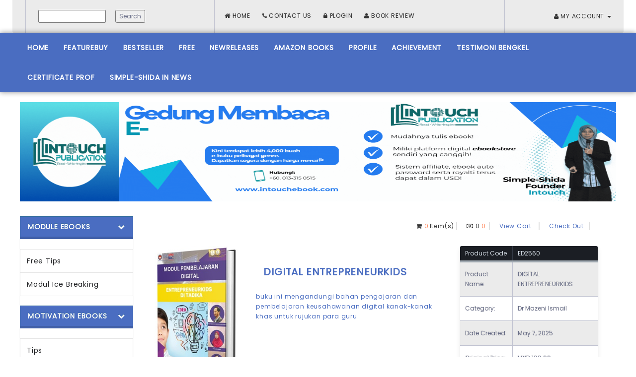

--- FILE ---
content_type: text/html; charset=utf-8
request_url: https://www.intouchebook.com/N_List.aspx?qCatId=8980
body_size: 196833
content:


<!DOCTYPE html>

<html lang="en">



<head><meta charset="utf-8" /><title>
	Book Store | Home Page
</title><meta id="metaogtitle" property="og:title" content="https://www.intouchebook.com/N_ShowDetails.aspx?qBookID=EA2224&amp;qCatId=8980" /><meta id="metaogimage" property="og:image" content="~\DocumentRepository\eBookImages\2634_1603733588.png" /><meta id="metatwitterimage" property="twitter:image" content="http://www.evenchise.com/ImageRepository/NEBook.jpeg" /><meta id="metatwittertitle" property="twitter:title" content="my EBook" /><meta id="metaTitle" name="title" content="E-book - BookStore" /><meta id="metaDescription" name="description" content="One-Stop EBook Digital BookStore" /><meta id="metaKeywords" name="keywords" content="Book, Store, book store, ebook, online book, online book store" /><meta http-equiv="X-UA-Compatible" content="IE=edge" /><meta name="viewport" content="width=device-width,initial-scale=1" /><link href="https://fonts.googleapis.com/css?family=Poppins" rel="stylesheet" />
    <!-- Stylesheets -->

    <link id="tmpMasterPluginCSS" name="tmpMasterPluginCSS" rel="stylesheet" href="AssetsNew/css/blue/css/bootstrap.min.css" type="text/css" media="screen" /><link id="tmpMasterStyleCSS" name="tmpMasterStyleCSS" rel="stylesheet" href="AssetsNew/css/blue/css/bootstrap-theme.min.css" type="text/css" media="screen" /><link id="tmpMasterStyleAwesome" name="tmpMasterStyleAwesome" rel="stylesheet" href="AssetsNew/css/blue/css/font-awesome.min.css" type="text/css" /><link id="tmpMasterStyleMain" name="tmpMasterStyleMain" rel="stylesheet" href="AssetsNew/css/blue/css/main.css" type="text/css" media="screen" />


    <!--[if lt IE 9]>
			<script type="text/javascript" src="/js/html5shiv.js"></script>
			<script type="text/javascript" src="/js/selectivizr.js"></script>
			<script type="text/javascript" src="/js/respond.js"></script>
		<![endif]-->




    


    <style type="text/css">
        .newStyle1 {
            background-color: #FFFFFF;
        }
    </style>

</head>

    <body>
    <form method="post" action="./N_List.aspx?qCatId=8980" id="form1">
<div class="aspNetHidden">
<input type="hidden" name="__EVENTTARGET" id="__EVENTTARGET" value="" />
<input type="hidden" name="__EVENTARGUMENT" id="__EVENTARGUMENT" value="" />
<input type="hidden" name="__VIEWSTATE" id="__VIEWSTATE" value="[base64]/Dpr8DDc/SaKp2W6A3hrCCUyY+kqb1pK+gQdfz4T8fozjxK6x56wi9a7eXrkzLtKUdK6VXS8wh1MDsbcW31bfA6E7G6L6ifPO7X/7R1x9FIJDZquEkk65FpZW84ul1Z0ycPCTB5Go6hgika0rnRcoNI7sw6xeB2ljNGbRyngrQAYrn5bZxIulu/pDRasb2XS9iE+ghM4cJs8QJ9P06pixG7pTPxZwL8nqs/QoXx9Tr1SR6O7XcIp2R+0quuRiqhShiToTN9KroDDqde3xA+yiNaCIIx3irbY6MsxSYrO2wnr+rNnNab0eZb4efrpKykAxYfofAovVbqTua220yfDCyVF7OY/OKITXBSUZnVE7hUCUoZohpqjPACXbIUCUFNlAgil3EROHGYX9mvaXa3bjq2C/sp1mK/l6GcCO/5UpR31xAuqtkGCy76J6a6YE+Z2tutqjkezXlqWkKlDB7ZGEeCl70bIizlFtFT+rtwBQc/LHG+40VZ55x5VucOsvUV0o5Aoqhb1RVM7Tnz9BIHIxI9M8lKGADetFYqc0Rx1I4ZENgNHj1CNLOTHvm7a63dUB7JCl+RX88MwPHCJurGQ9eIvz8hv3+QUSCClNvwNDf8qDgeQF3n3LjCDSvNFLKzW55A0rDd4bF3x1VEWey9nAWPnWzFZwdBpesdy9wR/I536X0/QAk9F3zN6mWDY2K4gClGuykvt7oNwC19T+1CnI4Yy+uSuq8I8bLFwZ0OuuEWTywvwz9AxyyQ+BTWl1Qz1u8a/1OPncQw9keGIcJpcq7GbfpgKi0yLOjRuUCearSXyWnMiK5VTS9T+G+jXw1YmFb0jtPeWkoeaf63dgEdKFLjfImxLZ5/[base64]/QqM+SoYEdx0WdEjjzXudL16WIFI+G9SXlOpoheFD7GP9OvUoBURfBTr+eHdMfbHJ9hr70uz4AP4TEHzObYFQTaaHEgwSp4c+7LoofM8mMTF7l+dxyc8I5g+Z3Sjxwn6kUvlU3MuiQehSbYq1R2gTf9PzCR8/Yag/YNva/M9tV7sxDZGHLcObyRGRcHDpaSXwQBm+0PodBRIWWI1Ea/scMKGJChkomA8J7Jx6RVkGG2h78zz1PdyAeLeOnIdvqdmZrT95gvmXGpQwQCcMwmnAwuW9jS5UMkQpB/gn1s7DhFjcnRwtMoRlPLTbzEE7M8vOa7swpqByIIs/9z+a9uUwGb4VBGCrUhykJYohhshMFfFm6zG7x75SeBDI9FAKp0nFU2E2sPOMHttDAP3hCwAQ1UJmKbStsm870RYfelNgEwUw5GrsL+hjUw9PrV3oA8P4FRkuFH7YhtgTIOgXnowQH1W+4Dhp6fkNN3/UESHK/290VCEnRLZRLh4LkYP5J+PHPQhHe1QK9b65NhbvHhzcyp6ogrJt8xP34lNOQIC4aSl6GpXgPELng46nUa2LPmOoluZxmdtqASSnwemaUWoVBk9J5vf2svPVOV+hoxPeccwf9KMRLv5Fy/2B+OASFQ2pEyA/j0AzZ+pmUIz+r4HB3qMeAcX692tknirp2VIkxxw3x4wZdoE0Flnsob/CfHPhngWIjy9ffEsczyHw9mhQ/wsPmKTOpiPH0CGqmkwObhJRut7aRtg2vZsAeLRCfELQBtNp/P7rTSbKP8s2VGyYc9mE2erK0+zleScAtG//mdD6ixCF9dGwk5G5JKW41QRMG1oCU8UvqL5E2QVdUOGWHYitJbiw8eKUFeGR86B8m+K4ZNM2QVqYqV6COzdNmS0mFWa2mbvWEA0Rw3nAcUyoDlNAyM1YydF4tN1XX8Lo4h45GzqtSfkLT82WLAGE8r6R02Ite2dIzhekQ1IxYescdM/NbtZP8DDeEfPLT1KxPnrmFJTvzhn1s+BIuGjmUquAEggb6orjhntyBYGQzPX9zM7AZNJ2gf4SMhEPF5Z2+hkkR0Uo+g+/ZbNmNPIORbm/uCh6AwadiEWBK4g6YlV2ry4SIZUVJ5DBcKBimsauudpKvw27wrEG0M9mixYhczS6iV4sAvMq5r4gC/xbVKYrvo8AqV0xFePoToi9wU9b6mbH1baqPAAmZkw66pEOuZV9FCOyxAKg6Dw7BFhWWyGzm0CWk4hCGLeXjK4wycXWLjk3hdrKrd1Iv/DTJCPo7m1/bRfdpBefPfbA3TLAh1pGm3CBLO75wUvbagf5GZGEIePwLgupVQ8cLHjFZrS839lnz/xgXfOOm4IKnghT6ia7PngDq2OtTXDWthACQwMEeGmQfhAKrhq0ACs+aDzEvORS1XPGnrZx7D+c2hO/l6Ix/3vwuOmRrBIQ9xzObdcLeBgsWLbNKhADhRkbAlHf0nYkH1mW1PJdHLtg7Yt4nrZdYDF3K4ZBNgtfEAVBoV8/RlirWGli4LArtd6WG9e+fNf263sdl/CyPaOod0QUaLINg6ecd1qLJTtEVJmLiCBiINsLzSfIofABFf5d1nhOzOiIUbRoPPcLfJrlstRVZF3kbExyybab4/oD4yW2yOE50R12wjJh5+lKd8SlScavF/89TdLqtUobdQC7UCgGoBHrlscUNsDZdvc7MZp0Ta1F9DY4D5qlqvAcB3nHm0elks5C8QZCUvohA+1RRu81CRENIeQ/wjGdgLDx6CnimmCDoVVQKMCg8Y2Ypm8SdSDJdoGzrFg+8qGt0K8VFyGnG3bxpwHVVsmLfcLkwk4PWVJl99F9frUSafu65ScVjmr5yHWQyhSaZREGRCJaCFGpesWJEQLdQmCw02rDIE1rCPipYK+gON47xCoMegISdrDHNRBeKvfj0PRI5B/VkhRTRf9ZJW0DKjLGhs+/HpMiqjysnvxcpM+hflYRMkQWTx0hUw9VEHGo5hubH9/P46aVJdpB9nwbeVHu+e6ve0WiiY8Sn9wKdM6Djs9DhJ6/+P9LkFdrbbqSi6T1AN6XUJCiOhv8RbpRX+xSneHCprZCGQpJ+Mi6Sh/vTu+kBrNyDhHJHYTbfDmVmaHc95qgagKS7g0J7TLUjzmtlnCW09icdKaU8rp+/15jB8v82pvruQBXfzYn6loRdRMe5yU6nbtgUl5J9oJWGhFeBPOPOYUyviQIpK8bykiAxu+hCz7KLZnlA3Uy1Oo5G9oo8vubtuUlbiBT5GWU/oPjBcac8+z2BDsjyGO/SSqwMIbLqvch0GO3VsQXrLmyxEMmfVSAdXkQCIrilMSxrnVaGYuVS6copLRGRfrnFmdrJVSMK+V7y8KhH8iHa8s6+MZHlNHoOvfrVauYN0AqD3THYR2UjMzgNn5vTRHN3nOs6bmFDcdqVdPkl56jv/wrqCejSg0Wq5Cxro3oLKenVAiPPPMT3n+Uyf29pE7YuGRhpvwedhOBw/FsVGJrzA8tLFRpUIoQ4087mKKRLyHiSsSkmcWXkgzcb41wzTAtJpJOO8DZrPqe3apxHeWHKrJhucuQHu/NaVkiR9gYJBUJIhZUXcZbhFte8UVUOVj2g+uLYJE1m1LHgdX1qEZgy2/RuO0rOO2bdrd0kKeV4An6X2ikCW9zOI+O1veFXGANRc4zY3/Kh33Dz0/1SQlJETLMJaQlwRjtjDqH9JTe415bXRS1w4wOy75Qq6LQIEX4u9em6xfBVXvUGtMCoLzldxS8pSXmjE0glR3vu5qaAZbvIksmvxTdcXTh81EMusqss8xQUKYeGXosgq0nfIAYCyvuq4Re9shKV7/GXUPzMfqkr1UdnbrfjS0Wf+M3LyCp+UUIbLRN8q4s1IByRPvsvB+Qo7ap+vSdmYtcNH4jAAjkb2maevOHXq3iGJRP/t+lip7fMbuiGB1k4zoZXmRb7nmAjt6lfzWGONM3T8SsLNkOqxTdfqU2SoB4AJxeCSm1Qhu4QQptL9YODTy0WowZJug5nyMEBlAHKTxCzKWGtxOwkabK/FVv4V7zmoXOkXLVspLC7DqLdxy4wbNOQl1mVLdBoyGElynGpq0xmQv0LIfUtJxY/DicJn8+nbxYRNSx2sOXTJXIyyTX0rnPxn/rRUH12sjm/ZKD5vixOGA00KDJjtjc+FmObwMaEXXArqEQF28l/ZLP3YH/LgBcXyX6FZH00dz3kXELO088vplKwSBviLljwkO2egbQxEP3tIyymeizwWc5rux51LI5MKNPRKrPrXm5a881/pBwyAz2OJUkRK/KOpD9bgVFzsOlm9VlLbmeeH9trTpaRsVgAD6YtQgPsj1c77kSjBEhzVjd77/bTzfQz9/tZMFzMXzjApsh1ZOIAhjTmwAfHAIPsrPKFuzT8ZtDLDP6qasO2bKXFp1cd/eMc7F8Hbv2FGWvesAzu+CqUNhAd3vA/CQ/uj8Cyp9tYrwr3ZKZZk36xBipFJfNV0AM4TdN4wuhaSYBgIaLjlD+Po2Nbrn7r8PBhuiJnxwLgLgT3XOEH8RmtThp9OpLh8iept83S12lyCZ6Z1a213qlzvBHy1w9oOz1xLebwmS7FvX/5dhLdB0Mg2LS2ISjX7rvxoVQwDuYMHsVXuS8J2NLy4JhtrJxzlyzGlG1v4SMfzG8dZhOuNA2jRyFPqYNFDDRT1c/8z9khYzP/pqPMBiC2Ibap7D0tmEZYgeWidJNVrHZdzFd8Nx43VlG8KyEWO6d6tueMAwsXmocA2gh9KXwDkw8xZgO0XoUp3M7R3L5tfJ5446WXk/bjSR53J8ln5IqvysjKL6bgQCqxgk0LP7TCPskNluZCa+xAZMLDILDWtt3+RoVxg8n0yRhOxS/ZWBhrADn36Eg+nWnz9ce1IYtSaudC31Yj6xc9NxP7w1b/tWLRZCOfjbvXzg49Wi2PTFM7dqz2PIVJcD/pL+ji81e483fN4nCJgdyBzv0nP4aEjPvbVtH7gwizoyRa1jYnBfpp+pA2MoHR/7PRQvspZK1eJ8Rjbo6tTrIT4coPODyuPOv7Vqu7Gek0oV1YqMolcPIK8W7h43RBv8bPQXjITR9b3QVeC+mJXjGihUuQezC3VPC7niBZ5jCYtH9FbQ/R4Yari2Si0HY3IYC4ef8q8FXMMCc0mTiCnPn3XniW7//2MdIrWgaIaDbG8TEhIQvxKuswGs9A92l2TraT1ibjiwV7pHXnq8RIo1cMxi8qZYZ0FOJUrzGIBTJwpJYn9YJSyHIV4JAnZENo0oHR3z1UEHCogdpmA5p25vbzrO2gc56x/R9OdmYTSGHZ55TS5TCQWyPoJ02G83EILJlGbpvyUf9o5lmt5lQ9+qMMT6WtVKIfebiWDhLoI+hegIpAat+GX3OcKG0+NyU5cy1n19ZBjMJm9VjYvgz6Ox3WOpPNJHkpApAit3srcKKyEFSmU0Ae/5SK+HRdK9jB8L4gf1rISWzvwIp2UJSnpjJrf4TZBsxYDE9Aq0cTBnbTVrBgrieMikn//pI1q2919zXpmWVYnG9SVw3qJU8qVpXwhE2Xv9sO6WN7srSGtsdgpA4LRM/CRNdQeSB7BOlA3szIkLqxLzyRBf3g74fo8U3HlOeA1sMtgrpFLrJA112ooMTDciSoq+z8JlqsRU9zJ/Jgru3EHQ9rpOJBXgpQy2kqFg6E3KwdLVEJu9Nh0RFNlYYrxYLS/UqAp0fZPAl+04X3kochsYbqYLZ3/5c9lkeuCRpZEJAiM9/UEC/A0q0ZhUZ9ywEv9Xbj80gUGEOhROWvDijfL30xWzghrRr6+GPi97nkac1DzY4Ru9pnqEHNmncEaWYM70LxldoPPC4RqAKCpE7NeGDpf5KXoh9hN4GUccvQtxzbTMDyMroOYL7LPquoqv1GFQp6hBUGIG2MoW/1bl9skKw9VjIDN8CScy9garS/VUacwkL1ZHsiWeX0TMY7HrWPQ8/sVfm016d/4MBmttNflefZ81bz6+F9qVz7XZF6KsYCa7jZYEI5wpxY1OyG6bL+edhuETHQan+3mblMBeKdSuyYH+y2/EU1UOfoUwpOMKw7r2sUSuJJTYjoMcw4T9w6V4n6VL0aPOjyesluudhz1lXaH8AJE++F/BiCXde/ZV7mzhrLmwoiOExtmgOBrb/e1enj9q59PVROTp+LGFabUgU/PyQ5ihg5ZthfmdiMdtoHSXU4il2feblpeOs/R5iG11S1wErIb0xkwpWxTssnf2YIoVIQgpgTtg3znkrq8X1a6n1QiXRSqVJBEap9CAGlw+nBkCKUZ2YDotJea1cYfZQskeMOG4yKFP64XgfIMaEhZe0bBEMlWWB/w0dfUTd8NaO/7jNX5SnSSq1H08ubjHE/BRLkYphh5j5yIJcuBaK0Sny1m9SVPhQdX4Nutxrs0DepLkZ4H2/nGOri4/HfmRui2ws1rzYO92LhuEJ8/4Mr01s6T+DTyO4MIW3YSQZDcucqRajXR9wgIzmDa5t2AJ63K1bNL6LL7URxypP6R0+v2m/8MG+2JDxLue5dk7cU06CikjW6gUs7NxOIItMQgYKhUXEfErjXXFUcbUiQ8LutVFCtRFnH5HXiuOqLl9dA6fuC+/ReGa8onaPc0UwCgTGNkPA3vBcp4xqQ9Xwpn2BfG/Csw8kKDay7patUy1BGwTe3nCHMu1+Fg0MXGGbPiosuS5uTAavnfivhLxiWZIDCvkOsuHks2eHrfGFOrJN+wmajV1frf4gIIKpcLBWCnGjkX480SH3wwyE0CPlKPVXwXC1OkqKtRQrZJrjQXt9Wg/oiPesowv8eN/[base64]/sR0BB4lNvAJVLgF2Pef9R6Hh0VuEIvTc50o8GGIPVpQCiuDYj3kCWs3rpfryMgSaB9SBig8zOC58BAtzx3xulIn25huv9UJ7vbcuwQk2h2sSVMzEZCr4+v6Sbc0IV4/tfYMW9W9X/0OfYO0s0BRsXkWZIT06BZdQNN57v7wSkpGFcD3wS1809HjqoET9/D1aoLRtV90iBvy9E+Nj6wXRADTAbQF+cDRWxllNycbWuKsCzFIxRk0gFJ1r/OZiYbYKLDcbdS3/g8H3dW3sDA7e4fLIE8Bo1sjTZjJRwd3z58UV4e17t4cQjMvjXK8vo7vtVAmpXAnZd31iqcYn/ghnFaln5J8hDd2Owo5jus+ihv0J81O//PmMwxL4mCaENooyLHu3t/0GkeMuFTZ4Oc/dhQTTIzMJxO52Rti8m7Cdg9c470cTdmvCdBlKOymkt6JJgso3tQYM8YOFJ67sfmvQxmC6dqoFvE34d8/7gK2nzJCw5e5xaxBUdoOwrWCKs30fu8/eU5Sty1O9w3lfDxDD7kiK1W2ENTXEsn+klh85eqwrVrYWwRTkDOK/S6N0K41IwAa2Ej4R75urunSZgMP65r11rJ3KTsBHLe6EagJT8NjZF6C1cyAjGTc901Je0K+kbKfG05aY20k2qrC9NojuHZNidnZI/jBF9kolDAhctq6jjNM/z8n/cESw0hoXtwJ63kyFdRTftFw6zhwre7T5KSJ2ths7CU6yJIVUUXI/6SR+7REy4DJuRUQqyQIXOU8VKvMvhq6hUImfQVRW8svECi3oDEcxmS6yxWaJp6SueXkDDaG+h0bleWAVF4TvwrAR/Ggdt8/+fI5RFbTKB2qvlFJWGCNDNTvdi0I8kRb36qeq6LJB0C/UL4efEcMuPqej5166jOVLu5Y6QSzNKCr2kMBVc7uCya347hIYwAWoV+Yah2vkStxB5PWQVV+9Z1ODZ6LqxuDyc/33ygzPvBHCsPt5sz3azzlFQ44uFiNtrm5VCMFVwlJt2LJP+sXQtjpwQHldQIfVzFAj9zWdGoWWcBeJ3qKF+T+Z9Lhn8sfXuafWtXFpV3peul75L+ZPKU3jDIdwdn38Skv1Hdf1A6vW7B3ndA/0KdpBsLLCBU2BvgC32th6jr4Heggpn9aF833FcmibiR70HHU7r7sJW2xXI0fXUoaZxchu2MZGQoriB8vweyJlY2AhrugW1ck1bgV5/K/lPrWO/Y5whFtcwfQt28Fj9rIQ0go+T+8KHuaaqWcWSMuu5DcZiGRNr7NYL+o2k2RvQgJF9fwX749KVfQ3n013r2SYbOXRHTBdkQuK5YRDISj2n/bFWmdRMa6uNHwA3H+npDWS0RpTUtKyrrIgOp6kUBrsaO2Tz6jJm3PpUUOORJgEhJ/hEtQyMJq6WQ1QqvDCQWNdHDTOSjWY/x/WwPavCOl8KAO8vAOzTcTu7GZP21xKWvHvTFyGLhaAG/oSSLs/XRhjBKOfbwoQPLtwJ+cd52HXxFsECiYJJNSRXvpg6IfY7tr2gM+VNB1LB36k2ZzEDqASb3KC9wrdPEMbiyZUi+yjXL5YO8KcsFCveemCQ+EMfzEGTiWtonkNhgYBkmhc7cN3n96Pcdw5q7aLAX5L35q5n5ptgah0Z3Nd8VZg34mUBqtAv/UJOxQB356pS/TQeqFUA2c7XjDHG7z5oH0Q9zXFNKjgThFkBqLmQdszP+cB+FQZWFlnE61+L+xIIJUdS0HrDO1qISHBPIHOBdYvDLEirXK58Zcm0X2eGjUcbOlPF7Wygcz4r6cVzj6HtCpG//OXQn67lTmlzMv7CVXWmrCt+WA79VoXRwavj6fFtBJdgVwZE0DwnTIfT+HA2jS3A8Knj/4+Agzdo2jr9moQ7UNPWXU2c7DxO5OAWA9wnAjXO+E5/8j+66hIqsS8gmbIRkh1yJv2cRa6ynSOrQnIfcxuLLPB//4I/n83xOHudLT9aBrjBIkxvCe6LCupzUo1futAARUZ0CliFV+HRPFwiyCr1AnSZehEbGcmHp0ROH/2M656DWflSdIVGDcsp3oD52e2/6UbGBPr3k7HwusdVeLBL79KYtN0ya78uL3AO7ndbyE1WtFRuj4RXrKanzKELPdwKAHQTIfdKsV8dcYt2Ki4fEYfYAjVNcDkrD2GWVWQ/nDTjeZlZcEpl+ciuN1IZ3N4vQno+0AFXygqsDpleRCHMxP6GcB8bteH9QXb2yS94Y671ImJJ5VSzyNzI7+F582cd5+wATZFC/UdwXadv4viMKfKlUpx7qZ/f+fn99uDYofsoC0tFiCU7t8eWXx/xVjMjqFdIPL0iaXmYEkxT3sv3Y6Kt0bUC5rN//O+LtxIjVH013/0xskJA+sJh27pH39Hi96b352v/Yot/yKm10ihTfSO587Qx83EEYVF5GE7WbysNTcoy2bPW5M9kzwb1PLKToIyceHGoKLJgN48ftxrOSYOkCuDlXXWWL68M5e9xwdRzxdGXS3lVs2U0zijxaWHzg1i8rAHsl7RIBsLHRGPepBgOWkDQGlotQXnfNxIjEcYZGT0vL2DZMnuCpBLYGtq2siFygZanpJwArtJ6/tMmK8Fvip+Y87nTE4hWaRg629ME/uZzFR9x/jUXkV9l0bpIOQSy4prfQ21TtvznPdxv6GvkKnZSlt1S/3C040uQdgEv6uYbn16Wbgb507tuV1fnV6YxVprk/SlFBy7vC0ePX5KEAmAtfSc7W2+Z/[base64]/sOXt6hG0meEg4R+KF9aoaGJQpvY4dsGBwneoCC/fcOggA2iGcRwvhNfYFl9ZjOGL4MR1uiuhdm5XAyBigfPjhvEfaaKMBnAQCSdkHuHfbGB2XJh1OoGln2moIQ7rKHJvknq123oj94hpDwXqSkg5Ql9S9XNopPlSrDNP9c7S/sC1I9p6e48Da9euNJumJZsYyj2dUqiN5fedS2rs8kwHZUELty3+vz775y/XDmi2XcSpxM0OdCS0skXJUBlnlT67/toH+0gMLlHmBcx0cAJS2d3BTFaJtEkuaPV1R6MdrGRupYX+m6SzrHHYVm1jx2zWy1oyK09UkX6oeOTeQt5/ED0NHY/Os2tnnvej3jcbV9LMRKWjbSO6QoxH+5pSJWOIpOkKyB0749cqLYzJiSMzSyLSidbko1jj2Pl0PMjnG676UIUqvHK4U7udvhgcW7mjXVa0wtrCbuEYjCWGZ2AS3j4ltpdvmhqeAa6LO+3A6jkcKE/2kZbM1f+p31U7Z3Ekl911F3Pb+b4SO8Y/wzLNVY15Rmz5JbU/09+Pbj1emHjM6khb85RatholyO6SUNZDibD8jqOqubyQI78LGQDuB+Ab8wRRgV1OmNB7q1vebwWHeI0Bu6q2lGQWS6TnBMHssP658uqd3wMwxKiSwNCrV1+PkGDKMzCBcuRDLEHo/Zxaw2SuWYJWJkyG6c8L372VMatEhLum0p5SGoBFgfeKVsus6lttLCWidMqJ7BIDgfEGMemubpqVjC02fDnJmuz/m8HZxBwKedEkcRz26PcCjkhDIRZWcLK49Cyi+svdzdbFSgAGyzxEG/tiOCV4qViToW1K6jXLoBQfGz62uqdn+Yay0t2/4TinpPxTc+Q1aPalwFw6ioXLDfsydjrhChSaFIpaf6nk1STvFpMoEN0/LQGdHq8Ge/B4GUfQ4ACxhfTXpy8fbnBGYV/aroWfjFYmM0JvJ/lt3cmczXWTJhvjJ9F6WxmJpWl81fsRqqc0q7R82izOrEKKSjyP1wrYJj7RlKGS3PnGil81pLK/8gPI1v8pQ5B2ggbRPV1DNGqhgKlXOw/[base64]/OYTuBlljEnzHmBvlbqLQfPBJto0QuzWZoGmrPBxArBgYVVCzj7zIkF2jxXcJfSmMAwrfk5s5RG4JbyYyGAK9lSEpowQ40/GunPyH70nys0ZdwY0I8GLszOKMA+xlu5QLoZVzZf3ClhUxfL5CnkRZdnkFbuROylfTit29x8z+Vwn1NKP2Oa4GWYvkunXpb99E+m97sZ8dQ3mr/[base64]/vfwTYS5TkuS7/lBImzoj6ZyVG0LwUQtD2q3fdgdLlR6qL0TdcE+5eQCgi+wnf+3AzYEDLefmmMIVKncxu2n3KUTHGvK8QdCdW8EgRLLw6JzbYKXPdmPOS4oZLZJcOdv/MDnBEZdWhrKGYwGQwnBq5Osa3HXzQuT/qsJwX+GRME3PUWp2q7tDk8+dywq7BlR1QCRqGfrNfoDOqAuBZCS6kEaXIiinD5o5gyqgss37qL3hAcwF60Z0bWUUDoZu2W8A3gwQuilheusteC2G+N7f09XTDiWxoFvBmzqXV99INn3xrbz0zk7NUu8cC8+BmL7lYNrEqOjC8LKMQd5Pamdb//iI5Fjy7Aq4LzIAaDrEvpS/aYte8E/4iNcrKTpbxC5apRkjYZR4UmvcsiUc82MB0lX0A7axCvPPKsOQJ9f11tJwBDrsxasDHkkWkfXILu28zHKCce3mLNCwrtYHcpo5E2u9/+kQ3sCpN+JFqESeIRsVsVuzZwEPNuLDZCJ+BcynsF0Zbzy8uq98CRNIZPJU1d7B2AbPxabOiF1NjADXbwjMlDB/dQLwNIdod/FA9tlAx8NhzblMXDYMrI0P15HhYYc2Z5SRG8WVWdzKwp0pDmMt8SGt2KCEo3x8Ez0RdaopBEA2it9r9LNliKjHu9mlNOvo/hOFcEiw+h+obzmjpEPDz2RNkfAp0m34LPN4TA9FRL7AM4BqcCe1lfNEYgEoxLMm36SbD3RFyNhdYlc/FAvNB2GpZnN+N2TGXMONgy3U2hiwPn0vJVYhhqDnACRV1RCVsZiJ7bLHo3i+2fpHP/V07BJQmc5I9BXTQUHubEPVydOmZsZMrPAfqOp+MGLKxB3M50+kHRsjjNPWaBFW1qarUC2oXdDPeGKyLP8UWk9irPZzTe38rmE3FZKfDO6/k7NJMXGJ47jjcZeYghVDD5ko/1EzxzkvyxbxXjwiPoIDEYid/k/yymoZ/+ZX69lA9las3hy6R+5bsvAdntlA+GQBIV04/tEi7rVpjdPc5m7mfeUN8RNcpkZDCucKnI8vebeUf1yo3bhdp0AF4yJw6JeeUn0AP76+aNPHLwW/+fgaVqf85NhSUYsphRD8h/Mc4NYdptGegG8gBP3R0so21/w+i/0PQeSRX7suMAzNPu4cM+Bg0AT5yrB9P+cry4UsLV2bD/XTxIIx4/4FGBZPMxEVU2OG8yohyrfs26da6ilt7N7GhYOwm+jwnrXzcYF0ETEyXAepRy4M3n7YMVt8/OJ5AxlTVyFuhpYDuTYby8jxLti9SrJHj5WEtSR27qAtHCl0//8aWdKoFbV4l/o/MV1AR6bmBjsqGD6TF4WRpkHZj711Gd7S3JBE9MIFB5I9zo0mLajBn2L8fRWJKWY1r0Sg0Xv59z2EJ3LC0whHyY/K/8PRIKHisvXB4Me7+ORQQ11SGUyvxwVTxR0eKm+/i/9KlXGig3Zc0TOavLjAtAbgOPO8j5Lzw0Omh06Ygp4bhYoUxXMWU3vbNktx0e7vUher1OCtP35e9etEupRpTdYn4pTigk9V+aAQjFL6wXiNiEWJ8QYU8CaTlMncyOUvczzFhdcmu5JfupgLa9wK/X1QBVndiNJ6U/+sfxCZxBPtTAmOaaK1GqEfDKCtDN/dKd9laljMO0qLCG8gFSBxf+iSvLmgqEfno5lVFUr3rHKFolawWgm2tz6Px/Du8DEKvm3fgR4/FoorXPfufn7pgVl76NJuMr6cFMqSFEJZBDswUC47ii1C3SHrUt2MwyXjZ1kWlFx3btDoLa4pPb9G3Wy7r5hW5G03nwmjgsVTTDReUrq60HqAfSG1fXEorq0aSxYh9MjBpt7uVYvXxif8ZAisABENagQ058mK0YOuOPoeNjsnBnbzB2p5whCbIop0Es/ih/xmK20IWPkXeKFOMenJxsKurZdyLZISXx4SYpDSdS/waVHPyZKr2foUbFVKGQi12Hon8AuDBG/P+BYvl5ebg4tkc3AYU5P0UO2dh4Tz7PM6jgI3fQsI8KDb6c1kZsVXFMV7/DG2vxOOgWhPUUf/eb7QhewuvT1y2ZlrbDaU7e6RCOGtDxD2AZtBAgSTz3EQaUhe2mZmHICARyT+ycxWQMaDE5ekYUQFH2qEDP1B2hwQnPnQAa8HxnnRV6uyvbGmeJSKrLHzhY0EXtd+CdagfGilJtxPTEzqNEOX1WhDDIJlSuDgS7UIMSgPCc/v0TfGmf2/375iydrKzxidLRqhhiP298V695GsRDjn6qTg+48rIq+WHHI2SpN6XZLctJc8Z1YStXNR+YSFgYoKJdmG9ixtEf0vZ8oN7rsImzCR6oPBMB+AYfWT0IZkZpBXRtJ5tp32sk/V1ofannxYMuVoBNzce7Y4BPpXxQh3MWj1rwXKdjl2rjPVOzTAKFioDUItdjd7+rlr5ZGOU/eapZy+Kg3ZA7EYeeDfltrYwO53n2LNqc5aTJwY4gxWLxMZrduAWiFExnFHgP+3O09HSbpL3Yz3LYJRmL2RZWWo+8MLIGs5M1c+4+Nz8SnFEqkxlBm8rr2koQfXB6q/c16mySAvgnxIgckcDFygNZ36s8o6K5j73Wibw+//xCrK1z1OKb33iSWeIj0ZMZfX9RRkHvqrWM2BiqXdYhHH8n4VhPTDCi7eUWjFPdON1t2n9h6IdilTNYzr3/g/h1ElfNOt6IR5RREyZQgj7PpQ9xOeKI5BXwBUGukh3VJtnVBHjFowZruFZSpjzypWwx6bX4ErWWEk0ooSi1R+ZE/BT2wsWRGvMGfTQgGPZtuAKsGKYN/4FTidyP+MqmTiC6NHTWJ+Z/OFY3S7z1ZGVsXhz2TSP7cP5UcfKDho6z3AbZx7kAKE7VyCjq7zFB21osqdGe1dgqSMxbj6hgG4I5j26XEWUPzPk2bOjnqJW+s2eXzEwHhz2uvTOmGJUhIqhu9NhF9QJPli8ax4uUqUpKf77mImcEw4fjeJZ7DeU8QCwavm/hbsDdIulVXmWtgltiPtefU0RDe4tQBie5nQ87lAPW/tB/FFaLM1WNkn2Dfd/w4VagIkf6TaYrruqFSgbmI9AOUAGN61uFJIiu7DxMUDSBZPkoOQRnhtRDywDyT+6b3gXgLT0ecV8/ypPOJ1ddHVU63Wn9BeKtGfpYHcnrgHrOV8mnuPTBD4fI6qmHSfvijHb701XeITjNlVEO7tbP8MuUiS8KUd6xXom5svi5lYr7gXCxBKYMaJKnm/psotAJ12fGkupn+8Cez173wvmmGyba6h1f1z8PS8POvU/RxMYqCkDo5eUJfiUZeFG42k1TaEpHwfmmtYsTg46wKy1C1TflUhBugniste2pgWHm1ZmzBd6tO6TkPtatccyEcqRIdn1NZ6+qnQGAVDYeeMCESgEgbwn7rlnat9bO4LM3ydIlDQiBYoMFjxXsqCIvHMXxwrU8ZCTKaa/tZWr7umaXmcRpGidxU9Iy6mpIahXAt2Gduu58SevoFMpmwvz16hKvNSvZSwmzGs/XR5gwNpH8+/Dp4wH2DWLDSA6Dag5d6lNaetH8i63aEO5fBG7F/QLGJ8rpH4mxOXA3lUf/kvLbd9m21C2ag7dVP0u03W0r8P11VelzWQg4yYeRQJ9AMSp2AINqVTPUqgNruRMw79yU/MWL+g0RmIDJZAtr2WJya5NKs8DalFole1USslphFEXYnsex8D4Id519r1Yh7nbbIGBr5FPU602viVRU+benfvNW07PuujX0UhJ0eEjj3m+Nggd7E5c7cWuRQjkeoY5C17pbsqeq5PPvK/zidvGfiQ8H8P6DZ2tJgk9zuBdfrABLd+iuMEFxZgPqLo7aWbco+7XFuCKjMllqTQj5tmOdCZFpcRNcMfLSVSL2HbD5oPduTo4b28c5+N6zwjIxQz0WA+xBK3hxMJZ1zIKQTrbEl3GVkFABSJvgI67SrqFyQSJ/TDSxrnGO9nAykFnp0HwTeQqiHdcm55i5lvmydi7eWrQ3u0fp12tMWj7D96sB/sNalIsX4RhV+ktEGmt8Qk/qGTIjqmmD7hzuZNxA92XU/+xja9kDu0/Pmg9Ymw9sE1VDaoHSDN5IMO3XrS3ktfovsT+n4Q4IIDqsjuNIUwfF2YTZ4N+Kz27ZTR9L2lWnorDGTZkw6XjDBXymmNA14SaevaAqyWkPayZr8R8vjzk4E3mfIAtiNeDY9UzWc6e+9PgJ4CUz+9TSMeJsyqjgUgM0Pgt8e8Ru9CaHAyaNBuFWKqVGbt+caayOFPR/YM7T6PmeXetTmFBaxGeCxoN94FGK8X2W2s1VqxWHbGniaKwkeIkunlce8n6Nb0ox4YNQvWbatQdkcx/5swuNXt3/bnHy/W3gZG5qToEZI1ODjdt89JcoCQDP/d5ECtFY5CBdgL3G42+VLhPM9dg46mKwqwfgjKhxmIqXs3H0VimVfnecW4EdruwW+dd9LY9r9smQvXXk9Sr6Jlw1CYHQtiDSaTOM6HlKG1GJg2Wx3ao1MfLchrkaA49hiLLpheTQyVDcZeEWVoP+Qe0RRXxD/a9gZyCeuUnh+7qMI7bIGNiyhySjXG/8rOBMzC2rKBcob4S46pBwAWSRuGiOUKVtnqO3MH/5+SlPIL985vKtCbgQh98DUp3NBFL1XyTfayNnxc0zgfO+oxCO99PYrFmJ0kXcno9uHyY7UrtRb3lzMkA36fP2y3Io0LLS3aaBm0MwjzBT91jx79oxbMBoepEBfYHXs6PivEW+FWQ0VPxuTP0dyjpP3lDfbkf3YEvPYJ49txap2ktgC1g9xZnQvF/9JmBZGDT2F9sVGuGyV5h1xmeTrPV+G/LnqOcMPTQ1teBNB/IjQAIaLx3U/YqDnEAMB55T0slb0xotAfp9cz7zOKih8TupBFrin6vtGlkKmLP8PgX4xW6AR4v3aW6DJukE7p+RFtn513NDlbjgNWbgIkkifpMQcxXb2fa+59r1IjuGkoT1iR6oaKThGLw9Uxslc3cXabsmYktefbT+NHgCXvbSbVUH7/PT6Jh1A+TRsvtYpaDQvTSCHPDV3T47DzBJkD8YgUK3OZOc91WQ9HGX9IwMPGgadkPVdsYyrnwBJHJrT6Sc1wd1ndBtOKK3im/J3FmWIj1OOABSyFg6h9Ou8vJSb2Cvk/dJJkiSqGHt2Aem/g79eXcfZz1Q8FwxVDwGQ+z9ZxSuCfHlzImMJYntoh/m3FIZsf4YwtWGpNJ2JksjRKScRrIcL/28Kr99emKd7aAhljTu6LOqJBEtpa1BWHxJz8R0IOgSTJ5eQw+ypKnnLV8S0J2HaB/kkyhfXlo705vvrkOjKX9M33+b98fLzw3hHA0EC4Wzmu7/rJglqKt3fPBv111rlZEkXlDoSmg48Uzh84yED1xPe2BGa78FEFhquil4eX3Mze4FSh5UjnGr0r0AE79s0sCyR95UJfWqpZ+NO9MF5mgXGA3JbS3fPJB8iD4/d0yq6C+C2t5WWe8qM1bLmiZpKlHRTEUDbnKnACIKVfMdLeJz8Ffw/BQ/vTcUJULsGn0lR8xfqu1c/29fwROar7ieBteUhzimXHBF+vi3heopRGIrJf+jwY+MIWo6SPqfPBapASM06gNNhY/yMwyCM5D9YS0FBA8QyQN74XvKa1tJOKZrQ/2oXT6UwyYg1SuuVQM+GJIxQyrKTND/X51De6SAzU2ON3ZGqEzG60PFl5G3lx6oYsxjUlbNAPehrtV4tTCrh+ro3iaIRLKPIgx5hiiWdP9ta90TQ6HzeY+RuaA5WoxcfcKjnjwmaPlg/[base64]/Pi7VlrNh+8hOG/EErF81WHD3BD/ZitwHHdV0vj2ZlZX5BpeM/gpprK4sG7BcYt7mrheEmXlZBXptecdG6DEqc+zUxcxke8/YYOmobhTA2rhcARR0xg8BTkWMO/FK/1Ql2BbjErL/m+443Sf3RVI69tmUgTR8TQpJ/gO39lUmej8ZsbFEwIX+e/jNANMXRnt16j2ORI4CiFf6gbM7HuCNf7cAwxHdj8+HHfPiI5pyz8C2d0OFcPXd7lzEvcHWC+QWO7ykORB3Hv9LTPx2gDC9T58Ex2XTB1ALV9y/9hwIqu7aVBFmhek9ehokUTbIuunkK1SkEqV6JX676eTjFyhD2CdmH6wXIy3ofwTE55fCRDLQgHKVXeMaMdXXMiUnMOi2nw3htVmqH/2Ljo5rmAHn9oiCQx/7tQgQeWgbKcSAFXSwUw7XC6Kxr5iicJOmVeigsO8LYHG10nSFajsk5AMQMVNYehRCLMjcuujd+97S+YGdAJ5kF3HbMH/n/UhlUHETb9gSCeviLb4AeoAKNeQ3O7/2OwClYxrAe1+UzqjOrDY5ad9oDcdrQg1KbURR0dkR8FB942127zi+r60UrxO9BqZzu87Q7BYokiLV8VMcXPmuk3GW7oN36yy2H/APjDCOLvG+DKyiKGRguf1fL4p3P5eI/8Nvlust7JjP30C3wXfhXdohydEifUPOnKYXUTzvb/okY9lAiI7kAqG3WFhmvXzcIfm+tC8HtB/4FYG4GtPaqSiP6E7QzDz2YE0fE85DRibj08RxrVNEfRCVdBXJsc8AoSNzMdJjA8KZV9Zh/[base64]/yiZl82Xc6ICawo9ZO+BMAxMEsXe8thIacu8WIrrepoEEVan29trl6hFHSRsFN1WEtR49SgEVKWwEhqQSU/U8YaZymphFtQXEOoMn1PrJAevWa/hXjmt/b5QkktMbi9qtoD3oGVleCduUCXeBbQx+Rcfp1hsPSV1o1bK4gfmLsHTB3MuGYIESbogKphsPbsiNQGIlAe4aN60QuDCC/fk+zr+wXY0ltsFxZz0YNLi8V9VaV/+SqLeQXYG/Wo2FHDLgR7vwZHwRnucwVAnW+baSakG9c+cf1R20msgCXeuL+Ns+En4J37BjG9Nu2abW3EftfWGg5o0U2vAwFS3ywbMi74d3CSNG3T4yInXgs1q38ygnGqzTwRN7WKgeIb/8ulBjStExyGIbBdSwcwmug02tGb97YXLZQvT4jQxqZGw7qutl3CdgNFFrS1vQ75Ziug5+3UvPEz++Bf1r2n/wb1nf1UWO5AUyvPzOGAcGia0zSm0HF/c1Aj9r3/aadD7q8kCVgM1dk5iN8A4rNdo6WaIolrlIxDGYEWrUUlJ5oTMUF9THtfc5pIg2haL+bwb0w/VCGG8waKXYW2zNvwS0WTpLoGHmrakGAuhjqVcE20lq8fLOYUyMcEsinTPsEeAGBWR+bKGdo6lW7dawjqnw3E1v4bMKUMJmNr5Diyj9wdJfjtqE/r0iQGDFrq1yHpw5INhMLvXORfF2F8sM1Vk5AE4g8qHxwYdCqyD0MDErXPM1IztQkHdwQMcvIg8Lbyfmgl6LZr15qNudctbSEOTH0xI3Slsy4hIvIUyL8DkYzmp5ELXBHWN5T9am1KkBUAB+SEXiOHI+/tAqdKCUDs246zXtntWeTT17ESQtGM5JU755jYQiZ/BLcmCAV3Y59zKUvwS/hDu7ZW8ASWp5ERtBvqTnDHBWVUDkWNEsl2Z1hARlTCJuAK7cusyno1bZ/onsBlsRNssB2WA1w3b3KGmSM7Cf1hNShnbQVsFwVBYdR+vvzDOcHslo4C8Qyz/FtFrPvLxBXUkVuVZyVREBKK4yUWdWrqutBMKPflVkhB4S4YAhfZXcm9ek8IOOj6GpKWdYtTvHqGSAdu322iRHypRipW7xQGmc6bSRcVKk/3O8qx+o5fxiySFkWJd6bSRlTE9zphCTxWJwa9UJYrPFpMieNIzr5phmm/lrDt/RMdyyvSHjbS24EDg44BfxLIt3SoYBiyWwRzk84Q6l2C4hX+NdKya91VRsiO/U7A2VtjJrKzkCx8BOKfKfDikqpt6H0PhGeCxKJ8Yc0RYTDNs2S+/JuWbyoj03eUAR+DorR518CwNf42QwT0mrxk3BYMfOiUYHslrjVPTZ+ZDTje4dOxH5RVXz+SYYEK6RengozHia/sTbOBfxh+tSFIMiPARdcINGC+29u1IooqYUpf2faSXAGw/5DBJ2tIpheDQyKV46k2XzbfruacjvBU0k7O3jrpmZzR44/0EYsgRpvcCi4IMggrT2TOE1ylHxygVnBEBGlETihSpAztUYHx2NRRJWORSVDpKVBmz2bfcsj/vJiuKeprOBK52ZlucRqhO+zNMmEeIgjWdAu04m3QNBL/[base64]/ym+dbRqrTblT4mXbc07c7JbfI23KozZG4MAZSmXaPCAeV0wQXnfLF52qUoh+5HHCa/Iujvyy5SqhUplvKyYoglKBNHIDDUMJqhjXkm7Z3rLtPwSSNTb+EIMHNyZeMpxe0G7BUfwFZmouPQN+tFY1OpUmjd7TbKA/Z57Kwp3uF/C3hTze5PEzyTRt1sxG1tLCJqVpq3DegKbRZ6N3zz+xUosdD5to5zVeJf6iNOKB5v3ABC7N62gc7Ht/ON1UR/0QEjqQh5ovnx81T9ic1GkMN5ZNRjEOEe7viwbMnHTpLpy5v6eR/ZbpYdCdgsstOu+gcUNST9C4tNHQZliu39nNsFkYAUT5O40Jlubtyii8xpbOTcvxgFEi0wg1uDhzMrDbqjBPjNfZxYsCznYJEiExzl3jfXWMSgjGS8NW0Fh12U0IxIk43YPKg/J9PsXUjC83SpksF26JpKuKlY+YFX9yXzaM6tJ3/iYJFXWRRWPwHPoxCndTYSo44GHmTdHzqd8el/S679gBx7NmQ4dglHwAac+W3PwZeVmtuazL4CvGE8m/oOWDGqiz9A3Tlztx4TaMbP/H/aNkBSk8Epjf1kViyA/qhjHQwPwk3jVoGqz7rgYJc4DUP4okBmzsg+hOoP1aDEN3iXJIuMCOmSEDi1iOp79oz421FnIDPEEMvse3udU0lsKhA4/OkWSGXr6u0jqtpVw9Hogu800xxCQJ0O9xJTt0InJqW8IqgdFxN9hupUGNySnXoZ7R0pQlRXgtL6NIWO5YNft7J1pyq8eZblY0fFlB/SHLSzvp83jgr2ca8sPyh48D5/pxLhmXGcauuIsAtm/vY31DtJqcm12gx6eCISP2kqfvlhzguJds3jCxh3y6wnIMq2olDM310jOiJzFHbtCdLkVCgzieAs4PzwFdjfGuAvkgNvK34+iFApxx+UZkQYCgXa29OWYUT1YahskSIHDK/frCluIERJg4piPds71OJACveqjXlZAeONjhi1BSs6YYv/obrh6UZNilr4QbqfMTAbnvL1XJGo7h+8gEmlPwcQ34lhQznV2shLxroVHU0OpMVjvRK+gOuZnqs64Usac+x1nMMI5iRC4cmkR7WbBi7qb3SrgVTgnJqy6QeeUmp/H9hlhOxy81CI75KsqL/hoG7Eu204ma3EX3tL2/VXNtbY6cYxn8i7oc9A55VT63ocLjV8BdQQ3NdbmRfhzxrwf2ppLktsriBtraqXIgVh5pEoVeNZWED3gw/[base64]/[base64]/vf/1s1JOQcIqn5kkxNTDz3AldOv6+13tI6N56RYU6nGGjp5Ni8zI+q/Ss603oRUiY1Qa9WZuynH0/ZJ+KV6q7dluTEoy0vq51WtsgMg7aRhxQCtXRmOmrepba1rdjjFCvHNyEslRwc7xp1lhUnLtdAmWHd0poh38WbC7vnjx6kL4FcQuWTJ/SID5JPZDKXjvg/Aq0KuFD6NfmiSZ8FvSqQU/qrRrslYpMlNGMox7S6xlcIbsMw3OrMJZPjfMNxQzizsanNSq2UHnY/k9AUbqcNgo85rDt/W6qFXTAmIg8LY07n2mR459r/jH7KSLEMzm78hz7hwALFy2zozd9QPe1wQHywq1i3HHuSw7BK01dwnAbSTqosNISs4+vkmZ3RcRmF05zxPGCN9eg/8OHgnwE+y0AftFtoJqWMfYhbGxrxNANenGoNYLIM0mQlyjAA6K0uAIearNdOruZcvOm/zyeW1j/lytFvJCZmOakClHfFBw6/oG2L7w1GprZJbbJP7uvI0cHHZfo1UMBsEBoO/tj78n3IbqeLLjmWigZ8n4uI8XqVdscDla1dIeWfd6A2Q93tiicFQfv+Jbbs171wk9uLqlgh3uLrv64wDnC0goIdKvWxGQEojxP3hb6AT+FhBNivKJfKSjU56YV0BeCoQohQsHmRp/n1BPxxwpQSlSGcMnUjRcKXxenIQDZO8HhYpEWOhIzeSG9L8aS/E89KJ1EU5lkSb5pZefva/ci9FKN3xuirunw+pzpU6hr+OYRDViUXZHIF1nkUQyMGloD6xfu0Ira32o2tC69i4U7ZFQW4p8r+t6qQnqowWRTNyUdCLIs9mrhQ1tPUIum9QBk6h85qBxHiFLxs8iRPw5OQcl/jwYpWdU4CdXospW0fqiOoocU1Ewl/thlsud4437pzsBBXWPyBkKcC8BQD/[base64]/6A4KoznjCIOrCYEi+7tOn/GcAwLWXEvTeYROJSKhsajvN5WmMsERIKtsuHO8HDWPdDJM2/e7xgPBKJRyQ+Q9Cf3l5n/mhM+x/0eVuXNzImRFMEPQQZDFYVvfJq0Oc/PChIX2HXMDsQdx7Ny3IO0TtfbBrRILapRmtnOvZPBB5H80Iz6+zJPl11sYdDLDCc6we1WvGZJPaM5U9XIL2hSupE+TIMFuw16+4GV/[base64]/mgZBHnvMgHF0Cl/PPnL0OCOxZS69+XLm+mg/Th49lq++rBlT3CEVYbguyJCrIAD+NZtNps2sLa8Dgx+vtYEYgqUF8ErTMC/kSk5w9EOQGM9zTEXvQMDngHQ6HuQoz2T0Mw3OHzTulQCtcr9SJN3/6l5IeGb9a/8QZhEV6dGlNtVoNgqyi49L4XlVo28cmOZGCbK9JMBvL7fkA66ZzOqhwPvoIDADiYMV1JuY5RO/P5aZHrA1+Xi0f6o4P+1aV+esKCy4N5AIhFCYuba4sBpCORUXY5CbketHbbNvuJdnmHHNYvnCHdl24OpNmfpl5o62hbwy4fMQOY+V/avhSYOAliSSZt8n563dHUrqHDdyjyiNEuNpImvOAIYFgu1yit44NEhIBjtDFKpOGMUWLpLThpYii2tbMFpXvSdGylMdUwISBheiB0+G3OsmGdyZKZIOQbj/U0ZdXWKFNzKeOwqOqkYAwJmVhZPQFnvVbp1FYc0v/mRDwf/vCvUFiC6d4p+Y4WOPQt1+JWko6bV+XwdPVUgW2SGCjFmCj07xjgaArWaNHnPrpI6AWrUkDWzgu2wXTYVI0NDY8epryZNHHVPG8S2LbGnaqjTvZvMfJG6apGfDGucKHRyT/[base64]/LO6v1ub9LuNQMWUZcY+h6UPlshg65xaUnLdDnEIYERygKepz2cd/E1zxMXWeXVRxvQPOU/zTFiQorVYb/nCRgAxqeZKnoAwFp0pqVZApr2Ik1KfSW7kXspcGHzFe4/4KuVn4eweNy+bm9NC+XyYDutHwIJvfR6rVp5wR6r7AfAx8WKyxXlsUW0CVGhz0LfMspljcoi9OH1+2UnKrL8dB3ZYv7Epf/[base64]/lHkJ7pswvLRYWMGAnQrw/C2Obw6XnfMu+JsY+h1lqCUcHiiFgb9Gvf3h/vOsbfNT+m0kh5wLtPjKE4Thk6IrNgJiHZVvbc/ioku4lt5189gEqyqEu2Lo8hAX/ssz7dL8MhR6WmpgFCsjoMFiynjZUXn8jK+o9KOHBlz2QUUHp2OI99TV8oBlqtj6jKSvITEjOZrYxMFooC/61XpSAejOLGy00RCJR1A8eN/Op8cp3xAVipeL52LY/60bOClRdzzWpIgSba2r0i/WsajvQN9FiWt+WbL0F7XBhWMcn3cpWgm5z2wXIrAmtEkjdOHkNc60eLx304s/tbZiZa/uKttCE6RalLtlN3aCBrZB7V5RvmXtWkAVaDI7YLXbG5lUhSsI6A1C/WbSUUydPK+h1akjnKrAoneq+5W7/NnPN5CFqAUr78Xkb4LNjMvkCt+yIl9w9QFhhvY/Hrjl0+1LMmaTxCrD5DKZ5lGYFrep3INkd3ClpdU5yXTz4iEh4FILEkSjE6uxyoc1FMb0X6Lo7VTA4awxiQCvMAgWftWfWCQcgakncR0XLE59YbMlxlNJdOsCYrosI4atz0dFDlx130HZC42aNts4pXbPyBJ5kksU/9IJca81tkpwyUndcyj1Utje3gbrB6QlVhw36NsasObkQk6dlpOrLDgaCrO/M3mH8BC/Yay7xihvoSPvc5hVO6WT0bU5i5lU/zjBzGU8U0TrZEe7NipMLXgiTIN5iJHoSgT9kZZjO6XL+X++GjTqUmP75LyyijxZ3Tm3xIyyUBIdIyZJxLUvLBB2QdGS8DwUFjUF8xURe6zWI0OTRY4VFWPWWLaBqSPFyK0bdeZdSnD2eJtBPVd7f8yVe1/SHYvs17N2iihFvD0DGqa09K6Ul1G99BVymPsJu5eZpzzhSXttYTCAfigct5LM5xMxTYKrJpAtcsNDW5+PBGPE5RZmyo0Mrq/VooRdwhc7+sAhJI/h4V//BYx2/E9PDZX+ZX5WFuXDFm/bPLBrraeLI2HxEAx3PpguJM1kMTuNQtK8YGbHIoiQfbuISHQl7pNwzTzR+u0lwh86cqLcLFTqWqjgqJgcyDLszbypP7oeVIujNzykbGLctttB7r6yzhPV/wO3Rs35oIZxk650wxsqC2Rbczd9Zr8JXbBGIctCgH893onC/93sszChYcSMidAkkLDrEJG4HUKfqDVINU9x+yNHB1jbMJ0WLmuVBH0KpUtTEeAi2crK8ZFzubyjINtXUYCqvtvGQbZJPKkfj4ncNka8d+fKowPmflAwlFhha3kYxAXOxMMO3zF6gKm0P/4YyUKWq+h9NP/KgAA0WoEmQ0OQlqMGwA37uvd17SwYz9QIAze3n9pywisJvciU0JWw44XbXCh3zu7YygoDcYP+6bQ/jAnM0Kg7danwWLtndK1uIyQKSvQ6yqbBMnHVnhNBmTV0if3fXKLhx3DvGkNV5sIHxUVD8STraZr4VfoZfoOUov6puv4ehn574WlKZ/VVEpr2zKc91G/Ni+LWr8NuXTfiM93zn4GI8Z8SylWCf2pwO3ObA3I2KXeEwLNd9oWgW5wdTjjCndNJ9IagKpRG0MX5lNTPCo2SWJTxVPvs4ofYXdfALCUjI2r4XP5InSDxvRiQqo1kvS+UgaolyE4boYUBAiMxvbF4osGR/YytOMRyyTdQC8unumtiwJ22NqmXSoEUZ6I0mfcJS0GgqwC2XJQMhk9F44Trk/6mjXG6XNmT6T5g1uCqvFj8pxyW5sBNKOLrYXr4YE2dpwE3WZwWX2XizMUTTYRfLwJhLnMGDdjKRef9S81Ebu4OfcuvyHa5KqS6gRWhWdbWwRTiJPSmV0TZf3767ISLARrLgLy/AB3zLd+50PZpy0arqP1XkzXUChpwDKJUNDv5+nO5s8dXoki/z9lIgzzjgsDf8TkqDixlxKoYqZFKJlRhxphX+o32bw17ysMA+DzNpbtxM9XPcJV/x8jOWnp4SCwzn0ilun5+k1OtCLvsMq6Z8/xb4NonlfOWMoz2rReq4KuHsjgpSC+512sH2tNEqBE0gW0OUcO3gyJLVub9wza1S4xL1lbbXW0Q4xjpApmL+j7IeQ+NPQ6VlDUxCIblNRZHFIChR98FjYjLMJhfFy3ehOHPCQgGwywcHvLqZzOCRUUp1UJFenSb6ssiREluHv+VRlF/Jqs93UBPw4aA3QzQx0hawahehP8fONpDrkfZfqob9AEz7c21Q4aDSkdQgLjcf8frhIZvCHKjm+yjfpLMqxyNWCK1Xc6CPN+/xXIWSAXQ0UvKUPXgkJ8LtJeaUJ75g0gqUEuL94erqb5otzWXWXFTFh9MXKgFWZt/[base64]/9mNJtnBBFlBRa1VwfSR+eEd3ObPfS9qs5zRXFEApsDOHBVen9c2pLNffssqsv4jPeTiLBZ+BrXkkNWg5QcdIzrViBT8dfQEjOEcslGxKkENVSYcS8ltO+lNOP/UJJkdSKE6hlZoXuFTv5piAqqJrC9FvbaFoMHIQA4Raz3uDBJX6Eq/VIxwH6yc+ZipOhkvpVmE5IsgKk+CiE//TIT/09hlHeO4nXW8eGKTaln5t5mGLP2hJ62XPFqzbiv/hfz9KoB9Rzivn9szPOFfNxxHwUJBA06ledxTs62fHyYafQ8nnxGovY+NVY8nOBK6sS0fUVQ6nwypZmkue9fDH3Bte+KQ2kWdg6Z858a/[base64]/y5e6SL0zovmuA4KR3QuWlMW3gDrXnAOz9kPfOise03h0mQ6JNGYd0T1291kCnS+ptxyWu99YjrL2/Wc/A3Rw1FnxvbK05fJ8gmQoEczY73H+1GoVlof3796CLNgdW0vocNJvTttCirrow6y9/a16FRINkFjfMYB+6fhpK8y1N0I0ETtZocLv5orD6xG0ysoPCOWRwrU5FPy8x26sGz2ynCDqwgW5adcCIaXVbwKC2Hp9w9vPZG6QAbx0CHWJLtuE0zi8kfAqd9zqfN8kyfU9XZok6R0xMds0shpzvKZ/I9rjWw4PCzrLBg6VxreFQYMSSjFz19nwOtw7hpqZZ7Mwc7KjowIdPtM1eW3/04CRmq2e9+EAjFfoH2BeGsbfZsLh9WoOGkw+9RIoLwaSUfo5nVxowM+NlCAeyfmbrNv/0PsfQAd+e2LGT/agdVIf6XNKj7e80OhjzOLXYGyv+FSZuKleBNFt6B7m1wBpf8almbEV3Itu2S4DKigjpdvszShLocmmKILourk22zdJlokUMiXsYxFl8PvfoX0teNWLsQFSsWVHMG+W5IjcnVjmj+bi4aihdAxQQqMlGEseD3gIynHcg6R62+lqwXPL5dHxigha/TYhz7Qp50ruGbUZu3dCNZ6/BwofK5gW5fIFlzJdMPiP9n9qgCOKAo4RruTqHIX0UVoRoV3VuGU4/dPHkSa4Q2+NT6nvL+6K6igz8Be+ffXHgxhELpq7OykF0U1OSkKfn9tORKkmHQ97hIpvJLswTEp76Tw7vqNuubuwVbqP+PO34qc+5Hf/vxje5BtFAJHiIZE5VOQbAukHeFZnm4N1XTrVjxSYz632IbLCRcmPm81kr/B6BeKVQZ9mVMpUFOB9r8wm7RTjWI9Kqt4YCQZscZSQ/7VZWY2oXEBT4RAiq44+o3y3n7sj9ybchakyrpZGXbRlDlPgJ1BdcI6uAKdIanRpo56FAg4OHYFN/uH7aXTgNdpAVnS3QkKDjWyONF51ElEH9prweho3aduWOGQRy3CHuzARyczV8bDNvdLbIgLGYUWEKmG3NZnNejv5VQ8wo854tmwRhDJhbhMfDBase95aXLjlUp66J9UED6pzoySHbHq9lWpd4CQYtyjMS0TkMgd7AwI1jcxL76QH57+M/ADmWBA3d5Ngy92mEco3plaa35dA2JUBfMAHLXaxXBSvGMfT3NGZfdtlp+PJpaHaJ+PB/aiW/39pCh8GGqykW0yA8F3BOT2oIVRx+47RRoSOF5Cg523o1REzKhoF5hQiOsJOSF1d4REd4psNHS+jVci9dIZSaULI/MONzDGN4O/tVaZQI4lpYv6x46xj909z3IfqqbXb7F9kmBVj/ibbO/Dr5nViXzx/NtE5YI0shyL45OTWzmXbTqP71gRF4H/oltjBd/U+aLs6rbRtamucLIfmnc+U56bYE/teNXQeN87J0TU2o3S0oybgdl8O2oF30etycL7EHGuvnNRuVx/Jcn4qW17xa7TZOyrIVDqyrcmHDnM3+Exbx6EopS8MzC0K8AhF3n+AgpfhvI54BbXn4Ezc+MF1Dlq1kNoznVaWWSKVCZYI/EO6U6v/01FfztVSdqH35H0z/8H1DDGYHIAU+H3tYC0VvSSkCC1FoWDU7Pes8qW7FIl7kYR05RSbPODbNZEezlV6RmDROCZu1cB/[base64]/2Ib3SbiySFTM6mOQeY1VuTmLq8U5CjM0buCBdAeJDYufDSg/60DvOU53XehrgS47EBdKQnDNgqX6zKtB6Y/0Z0VJMjK10KNClOieHiOyrccvH38xUyWqSC3Q4f8duKS76xvJBs5xnDCFuAFbLsnAfnzUbggXLQDzZOWTIKsfHNbpWpDPcSgbuKC/Rw0y7tZ7rWIY99YU6fwxxY+KQEsXPYn2+s0djICK1P39gXXRWi3+VnxjntCvO5tJfzYRVZw8lorO77fe+fG0Fhk4e4UPIXP3AQEqVeiEOsehPFD+X75BmB1Zuimkv0VDMXKQMnhbYtl5MKvDrdFTVqw+yhgtsKPjaK5TecYTkGBq8xHCUJPmskkZAWiRCSHp9g31/z1/8mlB1yL7nI4qXS0PfI55Ngb8stvV8iPTKH0/denxFtd4T+k+vYTG6Zz33r6tnE3fjodZuaXhWerLbaXpypFz2q0rs8Tc59sY3JBtD4YFxEz65Vzkr0RtbgvOKhjplzi4ZhlaApwxzNRxEjbQTpe9xQ1QTpKXTLipiqRFQNiM1n1HOjPOVdRuubNopZVrlZP/cqvaBP+qRlruceKJsa4z0APiBgnpEFGiLKl4EB8MqqH4NbnOfJmT3RWEpoq4p/OtynS2bydsQe+XqrPG1rVsH8INmmiNv4Rr1wo2SA0McbNjJejlSXS7k7Dv/+8o83rCYtCJYuNgmIGyYoFVW44B32+xz/Df13J/OL5A3zR/3BvBc1soc4R1kWfCcyrMoprkrKs5qgcFQB7q3iVPiKeaJnqagIsQK6QcT0Ei+kRq9qh49q/OIC41Tmzgltd8EjM+PENNRhOsjPGiEk3UAFRyB8+sN0P9GGv4LZB3nb0uq8nD6jNoFOnkCJPNYJVDXeIoD2v+00U8zMnzUN1FYT8XxHpFjpc3v/+A+lSJCnFcfpEQy93d38Zaq2w1QoQ3fPo5hVdvwxnwDDc/RCrieKituyUWRkq8kJkGotL2LIlPl9XaE7okbYuXmredFgPjRI0yBlbx1YrH8ioIzU7MdZ+7k7h9tIsabHXCxm6B4y8pRxem3AU8e40f6/NN5V4Mm8bSzM0XLTsBF1N4R2+NxjLBM2S25KdLXpd8gwmi7/1pxWLmsVIWWA87HXFSfQz6iKPy7RRXGSZCsGi78EX6GltRXF8/FgFb3vU8CG06PKc+RDoNLsQqKM6BKIJB6kAs74HThpKT8mNXL7c3ytkI9yLZcFTxjLoh/shmFT16OKvANgHle+c685m8/2T3PIMs7sDoyIeOMiQRmpEpiz4IL1RDdwwGlgtc3Zo8sJXTvWWEoix1bl1j68Kx35A7yYOw0gs9oloTuDd1bdKjPz36hy/X6j0NKNM7kUaIBQYksvIBHGSe29AME9eXg4MIzSEG6aunhX+ixrO/jO9boYXwa04F/15ZlCf+OzZtuQM0zrVF8I6XYn4/8MnXiJVh1aehlIZ4qdw3gmZ0pEo1uS9s2DAT7CbBLmFegUordatlxIeB3qAQnAuL+Wk4LfR4wcWJ5voiax1FWptDnd5fFbNKNmvWuWjzhTBIblAayAYSqoQNy6oiMF8U/sSovyAqW+A8ilulfXgndz7kKo6lVCrGSIULQRxrNlll/FYFFQUtM74t1NmbUETYFObiFTWSZb+I/+NYGrkqObV5UT7Dz6KhP2CDLOk/RyaPtleLJ61uzt9OdnNqz3v13RcUiduxUkboP9GQeOCEqp9F+V6pR625e2WMrYgdhNAkXtx3Fa2NFwqAkB/hXX/WVFW2amcqUKNho0DQ/yNFIIV//93PbpHz07+mGeE58hYs1zX8QgF8YFHG5DlFcDB2BXq07eZCXlPlcIGnpwk6EDabeJbY99nlt42oRTblr17DLdOdN2SkgG1ReyO9RQNOuTay+cEgdzaFYSCmjI4ufpUTmLNpTNa3/w7nZaTZyq0AJZ/XEspY/eT7QDvBhnikLJ17doZa5KgIZGIZ8gqv0HcTvxwdogxdaDaIiUm17HSlKIQyF+JJUY18rEt+/kq/[base64]/FeK80m5ZcKAnBlOfmGWk4SBCQUwkbktrw61r1U3OO4XGeT9YlbJcxQ1VgVIoKTpVa5wc8KO/[base64]/vflxZ4hXW1Wo1YNtw5tnde1+IWF3+pwaddbjsIO6RFUNbwNG54JaMeixnISH1HIAxbsCHXQ9Nj7GhCkBe3s5wF/[base64]/YcVtf/dGHNN+uOTYvvGhixegwrYTCLADCAd5W8WGzdYoze7RriuHLtK8Zl/5+ulTq4EEfFitgaMW0KTe3ZwQXEAtu4kxLWfU4gdpSRYw+zwmjxul70GCMafIOaH336/jPF0SjdPIKeFjrsotQwl7EmdC/zsCi06Zd5wdCmWJq/NVJRSIzmrNaleTB3YTX6+P/1fjAYn+Pny98EC6OwAk4Hrfk3v9x8LPal/ZnFamZ+Hos7yjOYXXbwQ4c3kwanGnGPZUEC7siPldVnnG8GtHROTJoMHBGMGr70JeqJBMe/FzuQ0CnC5zmTxDYEWpUWX3nhaSQ5pmvnUmnMLcsD//[base64]/4SbNuDL1wYDgyXqxYsuAbf3lowSBXZinYYoUG2U5GhpcHuySek3M4h8B3QrZpQC2PDqnKHAaTyAe5msXRKYoDphS2hStaFmECIQvuU/9TwQMa77CTk0nzEjBYVs8dy9yaKXwY4dafDJf892Ygv9hTgpY5m3n9OknMChPMgzfA6f5X9W/rH8o1A66TpDZ1T7pEjuz7E8GTvhn7WFwYUheD3rEV56pYDSeSs+hes2aQpO5QtcBMST/MuWcMN/[base64]/d2NkmQBcsFpo6J++mTSnXz5FEj+65Q8MJmE9NkODYv5jTIMx/wNQ1imyW7P4DCX7ktRCE0/gml+PfkSLBnVaGmvAIou/XR27tnmiTQVCCIy7aY4MyYLJEDaq1zdt4vxSg1xLILX5sq9qnU9Z/GhFm51tUe0Z/dOce1KwhtqtQ5Nsj8yPMjMRtM6TV0WLKCy4dkpESGvjPam0SlANTSMjdnc/PdmOpI6gnJkLIageDrCPCp1UZzaWYNeVDFrO+tmv5aVccNWCIJrVyX+XNifAIYOE9MYezJM1W5axLB807/gdRUSTNMRlnz6fiZJnBYFxjwnSHudS/fcY9vzjZ5gQ2yThw02gEURb8CsDTuEM9NNwmOyHFzAU5Yp/NKVwFYzpd8doXlYxJB0YMUauzTN1BsGcuZnWWiOl8nGecI21fvJz8ielEILN9AnxDY6ArYQyTF0A6J3Rp2MG7P9s0bElT0p3Gp0/GYWpEfDex9QO7jPCSG+b9OHAflGI2FBk5kZpxfntfPsAopmr0oVlDLfG9AdobRwRp4Ig6tmURrJw6Dn9pgxyj4CD2wFFe68nnknyT8MAnBnM0EVgJ8gC8Gj2+2grTlqjItBnl6nBong6vkq9pyIYX6ROSLjKFoDuPTfccAs4ic73CVNKTBD0sXzovZ5yUuueOCWlQU/8YgYDgS0iGI8zIv/uty507CNrQ3miXeR4dBngSigy7vZ/L6T+4kk28HgirHeJQg52TMF79MzP5Q14Q7JsmT7hofITnW92ZAhCoIjLPEA+vHEtbijogsJM4D1sISsdc6LXGT5Vn443+bO6/EsfIq1HMJsy4UFJKcoB4lFOW4bQy01sdIeqUssDLT776eHKYqsWzZqdcGF6ZD5I1lm3PJV+qyDyA6UoCUeiRtiv4OBIvFvHOUTueSgdNUK9z1Rq70ZRim+HSeRgnDP/d2YJBDNuLjL06GD5Xw4tU0VLn3Al0WO7FunobJinyNYXtmbrr88Q9BeL2rkOxqS2TobyLyuFdSEFH4Z+83e6pi53+VtLgbGURgVWrzkYR00oXZp0in6LvGZNjmKMo0QGUdA+WouzICOsZaVCqLikz9GWdh6zFSvGcjOJx0bukyDhFOh3iER6p7zEDndV6G+9X/X/UXYjY4GOlm0pWsk+wbL0/[base64]/PB0FnQKb3XM9Hxu2YnO1W0gwb5CoYS9RlcOgKI4ft0lrEVosyilO6SYGNgKv6f5jlUqPKzUPltvhy0hu0VSFiLhkt5/[base64]/fF7VMTcHsUwjf/hFMG3ecZU+GPV53S1Cp0W0AEIJoxia1Xia1UMqtI5dJodXPqmZU9H2s1qyCVQMBgOi4YtpyagYfP+Xa9lRXYI8YTreU1S5revcvEzVMycf6WdmfQrHJfHny/0UmDSZZ2EqeOQmSymPgvsCmEGYK5kS2t9LJDz4mnn3l/8ddrjn4JVecfgEeexoWEmWuWxERjkHjwLWOCnFcOXuOn9s8Tb0xWRJfPAUg5iBs3O/AbIpCBCiOh9Cnud77p3mmyWJLKNymVcub1d3WoiIZVkCXHouCyLx7vAUHjJnld3T2kHX7DnN30ZJbl9A25UP4PR9DPM6iEnz7w+Pa0iiFH0Q8eKiybeuP3XmuS5hTih/cyAoBAdJ2tHmYcdiN3LvpxtVxtX4qbvg8UlBq/HA8gPzwEBWJl+FwTvEwuahXI9LDOKbJDZ+ukTikPYtSgSjxH5Rg5BlBhovxqem16SkpL/[base64]/4KgXtR6qLyS7ipz38DRHaabLxj0V5YgbrawVAV4TCJrHn2sHT4S5OtQJ06AQ4EEuto5T3IqauWdF9rlBlV4m/ldSPLvdaUOl3yU52uk2iQs3Mu3g6EVuQ3L/+BVNkMccRJWAETBfYMih8uPoqwsiEikBRsne5IIGMZ5dpGh994sRsYjgyvM6oHRaS/[base64]/i+ETzby0E3hXX27h9oat7/AYZmpbb0ZG4xTRHgf629FDZq5uiy2iZGyo4wuwLtBaVcnrxRWCWCz4kmstZSFjywiW67SyiVPCqRu71Twc1Q9nEYcGe8f7Nok46iCZHl/xPfKkj1YcnFk8GpQrsj5FE+tbl5xP+j+rKIpY2ltcPP8ias36NBqOlXsLipCa5TBXlqWn25j/zNZZr1IOzl4n1wB4iDwlxbtSPu2z0l6tMCBDHt4otq5gqKOBXPVB+5D79Tj1b0/SLSvbScAIxgudV3GzlZ2nHBmGwCbYZx30PjN3kuve1P9IKZdL879p+b3aEfJPL0ImRLBlgAXaVnr8l3ZkbBbTj3oeYESzVRplZlm3TJ/4ihzUlxI/ztxLKQ1UmHZ8hZsr12HKcLkR5Twfkm/BGocCSfW/czBoDIQ+957ldy9+Ax6ssCHV6HImupuq8HCrxjy1QdOHc3IElSReLyTJV10pcwMBaO2M7ZyjK1t/eH1y1WzyPHXkWhyBMdAflgPOgj3azxMS6QxZFpbTEoVA4LB4LloCkxaSOstVesEI+5Ki7J9B9+TWbO6HzNujeNikAh06cpvoxZccleVxQjMeu6/d1vH2QrkEQph1ta1yliGG4UfGxgAqF04+Wn7bthCttYWLmxZJOrTQHgri9skKUO9zzqxfCRNMJ5/qwIKFSUUmpv/3Lr3nAligTw+JfltvZFyjt4gQWKNESYsmF9zuAj6t2lGHC3I6iFo6TzUbB4BG7MWABNohJFYc6MIrQJg93rEEUuYCh0rqhyNcquox8g/bPu+HW17/Yivlml1qQuqPMJTnnbyznTHPZm9icdYUY1YXoQ83QO8vSo4z3b/F5MVrjMauBtAZ6CLHbcIfhgjf7j78uk1vTsxZD7ig+QOvPJtRSak9STbKpQ/AuXbA/5AOrqPgkvTMENQcp6I7o+wzDXEo/oKDa7CWTzX9dcsXdZxhn0/rnhC6zTSOk2PsKu3HhJVhs122FhDGvPj+YldQPazvtItMkwEcwWYYWyAOfX0DlEwU1BfvvVC6fw3o47aigWODDSpvSe8ORYEgJAablEL1qKseE+qk+WasECToO8PTS2TJctBXUcMTh/yrhyxS20tWoLcwdgkyXjUYQKCQdXN4spPM2y2ZzBZSQPXfa0cWCEqvQtR38ylYLpTvGNby8HCVehq7WG70A2J1PMRgOzpvz14qtHokgCyeQTBcMdnCmyIXyuDAgz8nRhpEyVPwzwC/HjLmU3PGrb/cNnOaZ5DURmfx294qJzf2sU1APSBHeBxefaeNwrLHAmh31se1oz8BfitoWvZaX7wdKAy/v5DfusQfcvUjmmjNJTNTsxZVK1TXsj87/KwHprL2XILZEcuQzbMNBDKhChughIw6DQh6hKlN2tuFMWyswqwuC9jkh0Ut1+py49pJrymK3lKGAHPwdcOYivC3kpkJLlcWaHTcICWwB6j0gd/tLX09HNDlbdU0g7TU9WeeuikQF59MuEj8KPG7OdO3+SMDxxnRmZmVY/aB70rD16WfXDNgJhwb82UIaUcGVIA14bNlAviHlc1oCb/5ArN6xB3U76PeXw1xqUtFChTVZiQZbsBl6OLjvs7cKo3aTQcleUb06gxULDfHEUWmf20AJxlP9Y5NUPe4zOiC3AnGgsRAZE/LR7qm3eyagh17+7uy8NtZpc45jkrwmL5tJqasKKM7WWDU+bZJO2RiET4nsin+eHFuBlGH8iP9vxEmF2M4zvI/[base64]/1ugaZc/OvMH/kj2LWThSZy6V5JP1Ee/Hc1fI0EN5fqhs+x5NhgpXzHSCbwwlUifFVeV4ayQMdI4SlTpkAuGSa8awunZKqcOV28HEDgX9dy1Qpqv3J/PQoC+kdS89TS04uk5E4HygBpGZRUBzTED5qURjgJOKYG9NH07IYPs+eNOn1mwy+xL5dIYgwbq+WP5qfCbaEojIFPMZuKXpV+dSknPq07cRNvGBOFdZa9CnVWaPkFvOsEHEpz9Zuvdyn/AMYHJk+K2cpjqGQspQ8Xr21gSSK1kpZ/lqapUh1djGOIzFsx8IJnzZz43NRnXiePLYtLG9x1qt2yP2B69TJ0Pj4HNfR/LIU6r4D8O950zRfi4wk16GTFyCuQliDarLHQnpgxI9ChD3xxGmI62F0qzxmzb+6fpKTC16SpEiZJ9YCJ1smibGjBCnOmbWJ9yxVGdxKX+Gj07hGqRG3R9eTSDHuvJ6clrNpC/vkoqzaT2BmmOHU7QN6FsNdqUlyBSg73RHJB9ejxK+MW2tukMuwo0AAenLoQC1ELZ4SerG4mWio9B0Uts58X0BMcweQsaH5Pn8FiW266M3wOZiHNJHcKOPo27IwLMIEaojB2eJH/0XZQxZdAfxl1JJncvG29XOAmODoMTLeVY9APcoW/yWm82DyfFHtT8RWZenJMmZ57CprCmh1WZo922YdptgNvTvQKdxCW0D/w//oBv1yoMm04r8y+Ied2FT2xuha9metsHNDxYf/jqdRsMM5r96CEa9vxvPSzVakVG7w7ZFily5Z3yAYURKVcoBs08Y3TtpO+4OIZv0ZUq5jd/Jnpnj+ddvrRvIjbwnhIR6FHXhGpvRwq07WgqXxGDISHPqPwhIbb2KZDnLWq+DpJIy63kDyslMu21RJ9fIhcQ66sBkTqaDR9V48e5tu0iDD8XrDSoGzBGU57eMjmCphGfHGgWx+nyfRVGvmlp9k3plwjcm7Ds8rVI2AiqG6bRrQ8rVyMDoCxtQUU2XZ7MawP8IiZ/[base64]/BlU5CfhbY2dYMFt7mx4d+r0X94piI//1VcGn09EQhPMjVbV6zCbuqL3iVQorXlM5DtNXwKlohjS6ZyErkIIiMLKrNyHwlu/tTy6dTXzYz797Y/phl8KN2Iv8GaIcMlY4uPPBsj/E9RoLdS8gEj7xsEo+Bo8/ujinctxR6Pz/nms0bTCIBVlkVqtTRZV+zUsmMXfFaK7kOWnF+d/YKwzAlusT8VbpVRnZ/P/8PtvlUtUdMFV12t8TbqmzFDz6SIgfDEZ+veR8+z8sinx/oVqiHahkhtALw/McSmcK9Ak+cPHYdWjV3qkvSpmQ6kA8UoysB5QF984I196FD2ZMQ8esCavtgrxrejv5vZfxTqFDMuN3e1/kt120mtnxHmmRjAOcK+G8ILE1JMdZSU2z7BkCHMSQC0GB6F4r3pJiX0Lr3qmBR2QPCCfKjlvWAi3Z03oWX/TZVCAu6ApjEZ4LZGBHshEVjmWu4FgB/cP5Hdloxdn5+oD1NAMXM16vpAKFYu1hHiCXz6mCFv20X1RvACvYxK+c4yEPPVbzNYXHx6fNu3MQAbPIBene/NvnPPOGF+zTe3aduAkcjX1nA3AJvZph/7cU+ic/2D3AFYvB0loKBV1uu8FZWNW+JtdPC1K1tQ/YIr4VtzL04V/Eu42Ie+wU7dQgn2L6u6nGLzWv3dY2UvEcMci8MBEZUhVrf2mFfM7pdKCbwuYvf0+1S9WFF18Pq95ZXsjoivj+YC1/VBWAKv5IZp90ux4GmU4RfP9nR5PAw2EUa714V2sn97J431JsLh4WivNkuEPrO0hhbJoFh3GRBCU33VFxOoW3xw8YhtLcINeHD+d0Vm08xnpV/[base64]/4yW1LKxvKVYjZ8zu9qBMboqDFYGwfz2CnX2L9Wl6ixxJN+8etLl24k5kKdO3aISDtXbmrYA+MHAa4TSJJIgb+R+GldmtGLNvkghesTYOh+njIQ779+/Td1iqAQK8SGg73g4v3uS8wLjWhGFgMb8CNdGxdBj6tE175WcEainNRlUOnPZzTx8hq9zN+WNIkGTJ2WnRWy+Eu+uXXB/c/pLaBavb+bMchji+550iyblG9oi7Rf4SMwNPYq9S8MFnHA/Q3zD7UIdLuO62baku+5Y71G2QBGQXxgDq+tDNshSKA0Q6//4YoGxUAmCsmSw7vzqP0XiCqmQZFVtALO650TbWKafxNaGEXh2SkNoDpANfs0PCwP6NlxCGJVHxJ85hYkaqsd2nSVU4n/O3FPPL8HX3Jn1K3Z1kRr0MeCgHgMvWlTaTFEojNi7xpxqrXrbCzg7CRkkQ5/7ph8iW/nVU09WymFO7XWbHp2W1h10q5uAEH2r1+UFBGZns5tPt68NO7CrwXyKb0HF2m4yBIEwB8JTClAG3Z33cNE1SnNmsl/GAt0yyii8GFu+jtRzV7v0YRHWXFw8H/H2xwwGh4EE56zPDNm4jczMvgcj5s9GMCDepaEJlah1RIX1CywU4BFsjthGfo5hEoZLb4VfwNVM/z7V36tC5e8mrZn/CgLxJUfgfkfXnu4Y32hQ8naPyNppAwggtPOSsiKxOC5LvduCP6hJEFsWs7RJLNGu8sjJETvF6VHHOMem7ty1F9jwo0U0WcDerZxsUaD1UEaFkKFuPqeIeCa7xt7VUBgDspvHMYiVAK7ELanOK4w4LqLOel3nlIC9/omQr48vEubk6kM1IaXRZlHMQxZ9r5IpQkghIunfNyyb5WQ9TB7Ofqj/0WdGQaYuKKcRd+edicyprhOE5D+BCewsxsk6Ibc9I/O7D0Gi0UQk5xC7VICljL5m4XD8UAp+DXsYRvI3jU09aMm6ybNQKGut/AQLnW+pNPQRypWEt1un8ScEMDsYLbO3/f9NAWi0ZXmoSPpvTBk6SLxkO9TIJOKpR5kOBjJPBhmn2V2x93t6lMW6u/FI8kYAn/iMEuQpFJ2+jlSgYlazkpZdWXKojE1Z6buVYaXFH8UU6k9fCG3MKgby/[base64]/Q/bPKSNbA+vGcyYlS90qOOGs/[base64]/uwPN/dByKLN+aVkUc9MDSRzRF6L/e1QRRXhaorrotKUBa/[base64]/gvBlG3EcVT1t9MaW00utc2fi6ODEOfx7a+SFDi6m9VxLWQq1nAhTblgi7oBAwTikXVdkUpxonZoTyaT2756/3IscAnkds/T0APjIMG8Yyk/gRGtJPmWzu0atTGns35Wy9++r9s/8NmbRWuT1idTclDmTR/ZZFNdscjzvLcTWUiECpxqbBl12Zqn+1Hm9YGGbHYXMIZcnuE/tP24g14btiM6IKFJ7ZwCwSqYYfDpvhkPVm0/[base64]/rizroKsSauMQiZanAxYQifOBhZ0TrSx4k2OkE8Wsl+LuIWSYId1XFKAOKVLVo8AXgsZBXilDGczg1j2zn/gFnFdKQ1cwPHp3VovhaMbf1pM4WFK0QmCgk3GMw/T1S/7PGCZVgWgn1A7DPD5dH7QDFFXvGPEP02WgE7NRpDhSi8e0zd/vmCVPawT3T9HQAyXHWQgbx1u0Tr0759JzU/4mloNK0mKEMwgmaA9y/y1VWSotAsUQ7V7BLbayaw2SmwLzv3c0s5k1FhUiTbJuty1kD5KTiaB1M34zW3S+jaB6mbRDinmOgeblSZYC+4+FWSPbLLp8hp/y5kHDBHvmUXgWUmJ4N3WiY553u5YBFh0D2hoDdH8TOFbQFv1Wpjx9wDqFVPpT282AtfBwzKOcYAYtjfF88Ng18cKElC/M3S6mxdf/LaUF6i/[base64]/jFxDIAVG41AgEFd0Q3I3LWMwv8Jm5wqZcvhXUNknWigQ31xEQN6EL/fM5ZkR4Ej5gclllNMVQcMCF3t7MjaAmilwoyLDQLpgrpuM70AAeZ1jBRDZiKrHFs9BPg9I0hHabYNsDGm4gb3NvaSzsASzadRO90MT0Et7J6+nJnKsC5REKpdpvi8un4QHQ6XYvoPDtj3WovzlBUSs09FKRwZCJdrdI1hC2dxzbdCpRr0DBhxciPZonRI69UjI9iXpi/P3J5aAKrqtejFPiu/2GPt/enuNrz98S5S6McxSJgvlK/z92gpBGQ3ZErRWIiS8XzJu+NXL5NzUPkBDQMb/TZQHkkCY6DVKfJ7vEsNunZO3KYA4JE2bQBCBoIWO6vDkM9GKjSNpPRGnr630x5brxUvDyrpYWkL+z5/Bc32IFC7Ii1IGoZqQQp4Suiyd7TJK2dcWo2YIcnKE3tJA+GWBRTBge1ZxDGEb/I3aGzYqy4lyCd+Lcm7NFSiyeKUmMeYT1Eg89g/BdqmiLlZpESLearhmZ5mo5zu8UEqPWSQBQFFN9QiDwbNMWly11qxguUpZl/n/mBa4bvzZr8Tnf5ntGfXLVLNI/bhZkr8aeXAYksqiGeQBOMtnTA+4toIO4+qnI4A43MmvpKt4+yoWkUH3LLLjfD486WFGKyDsd3dRLoO1OIuyZcTzt+in1Uf7GLyZt+pPUtbMspthPtd3Qqkna0QZ+WBrIdNg/TjW0kyCYevnyrHcgE0uGmAanKWSJkFoOnUVYLix5FJSzjUsbXDlxWTdS66PFF16UbrVPOKbUvFJWKqWyaMdm6J0r5kI0oqhMw9/[base64]/LCoN0Y36+nM4dIN5T7K1b/C3AulOiDm5SbK9tdkOtgoVrLoGx9PdK/XG8Avfz4eT+MG7I+OSnmro7tpbKXnS4s5wkdP5C89sMUdONYiGpOSB6abbgqmyJJ/2Sm5OjjYnfmK7eRRfU7ICbVlkZTwcGnPYeQIYxpyA3a8uYzV6Z62gO21LdIBw6RJbRxwW9L6rpCrPEqYgMTpE+Oj/JzMOQ/jF9lZuPI4GwsnoVBDmqAeUElifNJUgIx/8xo4puGi7mW0/OCnPqRkxy0npvDbZ7hK1qQkOzpGoJOToHB0H61dnxIQ97fVmuorbokDFnbwYrdZ/aLe0U6xLBr1WHUJYcezJeXDIfBQkB3kNhzdiJetUO3elBAskZtoseIVTxkpdc+Y9XKx2MuwCN4dusovZnlzYL82sDZw8em04SW1DEcQyfDGOqomhOFX05ulJB6IqC3BP1Jh/F0itSCTrzvVnfnZNfYj9Eehs59S6PxSfSMK//sAgbq3c3ihrFxuQnEEZWS3xmv8wMkVckyimHQUk9h+kqEXSAp6/VAY5O/ty8ek1gP5381uO2qqQWnKyXH9C/LnqkRRtoAEnKGVBrC2VhomeXdqX0nJNb/s+xsCGULrumxx63PzZEn5TiAPEtGSRv7jdxhipTnE8ymVJlXMcYxWrcNYFENk1gtS57gte1nW4GEoBbvTUJdZKIeoWl+5AgRduysuckFI35hgh9fHTlJQUYAjMssU8VnpAhKFbQ3zysRWlNGjBY/bk/ftdwvNgSS/ZZpgezrS1a/t2f2KKM14kniEL/OJLdiHCZNAMMcPwnTlHtzefQGOeY++cIeLmHNPkvtf/Dh6sQjyJGYgS9QH/[base64]/E/oO6pUKiLMQW/xUM94ohwmIJKoEjNkQuRZV5A8/VIrj1NbWW61NWEfC/PFJNRsPh00uveyeFWQpyVRcHIFJoLvjTSPP/dpDupCfdSHDGsPoaHxUS8BjB1469RN+AfJtNaSYC9J2ysK705GIQCJukiAAysR5Lq/Mr6OJnB95cI+Jds23SnOZRWfz93J2I/IiN6oOv8agZsUClJ3gjNxdIu1jR1WNMCEWtViUWc3+9bA58b3Wvl7TJvQYuHFpUdxi1LlQb1sSGekCgKGmqM3HNHQRNOpIYSG+ISNkDSR+6bxskGbRS27TsqxqlERq/SHUmeDyKahArrybUjBm/l6gHaam5x9VU2dKZCmTc4UXmtdVkLMZ48dAINXeyrHRNR03sXj/S0jtmjy8BmlrmShcRCrLN/e94s9o6Zwft3MNcst3nCVuQzogzhdbOKrd8ELt9ZJzPxvkUcOPWDt5B6UiBDU0V9uWwEDofdmWqJnaIbeFdOfr7TUnXKL3QxqqmVRS/9mYh48fQrG2aeRpSfveLaJ5TWqtvUZzAaKZ3fRjSGpn6h2T16+u1LERBlsSdvJ21E+q203Az5c3RaYxsEInG4FqNc2rQ+kYPE3+54e8FLtFeF2sumSM5j7fHuw2MOgeL8MwL2rZLb0ilKXM49FSJKN700laAKJgp7zSyUcY1Inggo/R8meeY97/ylkdrgDomiaFSHBZMfgIFlcwOHCqS5Knkz/UrG6riYwtjy8W6PDK7ZiebK+ccKOu+mO7n+uJYrykOr4VfNel/q/c3x9uddtjxpikhPzucT5XDpRTqbnXnMBtUe9UFLbcMjezghlKPY30GyWg0pmy6+nEazco2dQCpcfvLW3snPsgjyACL2+5cBpDyhw8DVbDRRN960NakreiP+KLUPsABpP9QUuyXb0ps/aPwzxfeqknqnJX94OgsnW8FWB019kHNIGv8Dtjr9dsiSLcb1IYN2dLDnsrruJ1pgzzmU0x7JYFATOxZVY9F+tdf/dieNsKHYuz7HGVRwOIzsjv5pgzPrnSO3ZpKo9TfaAfBUpEMUndMb/x+6RM1eqfB2KUaEIWRB4MbWdAydGKoFU8EWCYfGcYJ9qXGE0AoJyQZyD6ihvyvM99fXRhC7C34+KFgvv2GK0wARq8vR3/ZoDW2ZDD7CUejYYUHolny4u57hwW1eMQlWuiZVTHINIlTNchksD3+Y6yMqo5WPTBGbkRnwuft+5I2twmVHbcEJQtRYpPGtvPC+TR8rrgOVEG7Hy83+WGC7nzP5sb+H4xEZJuJqpGeHgIK7DCeZbcIQ18g7Q49QhPNHrG42xv7j0jHPYMP6XwL+cKvynf8ltuLjwG/I8CD7u/d14UjMJfc/XAffUWsatk2OXnQ9yinjDih7GGTCjrACsDFjNrJYEg6ThwQsmWk0lZfuPBOi6lRj2PROL8T3yTCvbEdJBHZ2DBimEkgClE1fR0tVI+Y82/fgXcYfDdORONamNWWt8wlivL9kfAd2NFSLQ55C+xKHUckAYdXw8HIxVjkUpAKXdudEQKco1ypgsO4tY8TXjHcuOsCTiFBCOSiiXeQX+8VNrBGHYrj0UkG5y0khtu9Z1dcYFUfPULLX/y/e/cKLeKJTu7rHhSVrsFg4t2vRrelZgKG4Od7Oq/x4csmLbI9+l1q/+/1+8LKRPauPzhtbLbwku6Fl/I2VcxrHk4+HSfH6oD+3+7ienoohNIyS5x/UsLdnZTgfzsbugNXQTSUOyQsgOYACUJa+dWgCMB5zn7S3RK634M9Z/68JIVhdRYUytAm6obmbPI5jUdKzC99Dyx/VZovLt4K03Jz00izyhdNHLW+oSLNENqsrl3RGvlgwWRturv3D+qkyyxr2g0eg0JK4uZy7/u/lUM6kcP4NxZwyT2CXJPDRWWZxqSchzKf6/BiIIsnUNAjCyJmVeauQOfevI+8WAywr3QpEiYxlgu+KUL00gqEGbTP//rSlyX5pJGAbJII0RW073BFyDY1LeFJSLIr6npQu6cbY6jAoWzLeQfK/qjQQvg2q9UU46r3DGq/p6Ddr+s/AMDHA3FHxvaunx52FKYCbiVm5nJZ3gA/GHNw9wz6Qt8vivUEGihXk9N2cTifym72N4Q5KJyBxv5TndJkUFVAQ7Rbpw98dsOi1y8JuQ2xyYyb8FnJCSwiwsjm2WjVoNtsiVrm5VLTRyN5cebO/8WWHOQK3VwBKOHvzkIX/ZL1IL9eyBlwWtpFbzG6mVB80Rac67cedBlLHZVgdGcZQHcGp931a+0SwWmqVvPIJglgGORpGlI8k0mFJ4c7tgy1gt2KNjWiTjrRkRxmoemCvVpKsV8nByDLdAmuXjlh/vnf/WiOIl1WzU6Hgm7kc8S/H2zU/FI0b2ax+NLE9f64MOodySrI7rE4k55FgDceRKNwTLVbLcMgExVlC2RMec+437l7El9P+p90yihRjJUpvP0r5bZzb+TDtQvIqbp+YlWa5sIz8ED3dvCItFxyfgPCk6wjcp+9E75pl4JDPefcvvxlCr4IgkHJHyaQkUSaH3t+b6828aMxZ/ue2vSPELJzrJ8+ubJ2/+oaZlJb4uv3XtXY7pJf9Gpw09IYwkYRFjzwPbwIfViXxFXu19O2NCCUfXT150zMD7O46SRFAdZJynVJs1EBZXSlOzn//f0x9FHxE318Zf5tmHNoHDA29P/gxeM2pgmzlwHhOf+CvOW9lK5RbcScbVGeJCTHBpV2udg7CVmtjcjfW/Oc6YE9nHrkUqhrQ+SEAeJZHDqqTCCMh90u0sqplrJIyOOHWQ8dRpQSwMdc2xPMCtfN+Yq6V264z/lPgKIIRaKWEkS3hIKI0Ou7dXbbSEpx64j5loQ3aNi2AGKoySgLnKkPeGHWtacUk2Y8g6IAxEJNOXhLoSUPiyT0bH+OHRyOc8u3brOZ9D8Nr3rWMXilCJ/7uXI8/Wd4x0L17+YRzOp8qHbh6GDDbKxqKq1Ncm5HApqxI+/Ras3si7e++lhG1j83mhZydDtWqJXu2EbGDf0Z+5Tv3pdzWfZvdVuyIy0s1nc8PZC1FlGW3cKZCH78gD35+UVJgMIGFV/FvRvPe/vMzsEJexonQ69Yg8AnmaU6+Y9NHHuuDLBvaSt+lfuR9Ni5CxqOC+vIGxwx/[base64]/AGjvHfLx+WkFgqcgMse5pOK0FNtspoUaDeAZQ/[base64]/RmG/RF13FHqUQgg8Jd8dUK5sBdLqfJ5Q43ZniCK9Jq6NK6Gth7V2E+bexVN8dSToMJfWRoKjrXdOYAMxQy2bpiZnSvNnoTz2w3U0ADQU7OgYk/JLSFehfh4p+pOukBZd3Au7VJcEx3c4TkAQgVXaxawf4nfcxhVO0rG2EBnH8SDpIUVPB3dm/pcVLt6ldNpC3aXJhuEGi6HOV3IvcZRU0s4Xy4XHz+ak49RN6n5QPx+U5xVxnaXxYK+9qgedAEk0rOxypVcwqQmSDhYNRCgM3KcE3kPJIo/j18uZvedma3RnPJuxOAKI/gVPfl4C2RPRXoItkkKSPqCOQrshKinBQWSfB/5pbsuuUYqqpHOeYkg2XAOiaBBXkZvs0uwy0LEyPArWTxhrktiL4W0uo8s2Ctuq6dSJKfUO1LuD2M7pT2Zc/nzLPQ05Pe3ZJTa667NmmhZtD8mEoeaWheyaI+OzeALd629YK6313+gfR3RVYcKstHlw39ecaGJztg8uUL/a5dD46AkabGuqw5n0PKrNS2/ZYAW6vxuwxvfCJW1zIaFafVgSYyl9TdBCtqhMswTFL/u1GfY5OPYk8KIcIVQfwElGeYn5ShAwipXS6dDaFgijKjlw+rdyB4J8LAQEWP+Z9/6kzqQP+iOB/bRyJS54k9uRb+xrXMmOZEIJz8ievC2cY5muK79WJ4eW8yNVMa+sRf8lmMpDKf/jBXmMMW609mSXKmAn4HgGfEa5HW3YUhVEC6JAb8rPk3fAt6Yg8SDIqe1yXuXQ3bknOlschKTss/863GKGR8uppFvDn4GyC8KrsamVV/QAeTEzFAGzkR2q7cDSqWrCVvH2eFU3vdA6hv66xuv4BXzSkKKnH28e8pDJ4BObhYptgYl8ZyXwMt8m3jaw4ZpdDQqkXGXnQySx14kyilGhHW6OihWXigc8Ijz/0KwsAUk51gH2K9/U18DKSTzwRMuxQj5xhdm7S2EWhpSmfC3gsvkTEP0NgjBpcOJHFWeqrB0pTHwJcSYIn17h1EW6swgQT+jAcK7I1fjBWCDnFmyVhunYGTOa4n70XzkXrUS1iE3Ib9IK3tZcYSNdrLh8Jg/9H53m7wqapFJXiyjRank7HGJ/yEiv30odgSJh7VDcgglVeWZeet1aLN5yEPCIYJWHzUjWRFrwecaQthR+jkALRwvrX+hwt09i4Bsqjo/XTMgKeeF/AJ7gBUMK4fIv7Mxc34agyzhe4bHwAmW1C/QJOx07KUEJ/WgsAYtH4LCLxnM6gqrvrEEp19LN+d8UbPhmMIyR1T4uF+HJg5GRwNmAe8NQjgjbjWqD52M3PxHLhqbDWG9lCGSue9AaCmNlbo5c+9Q1X2uZfxZzUfGDmTFgnpxHYHJtEqyVOEDj1p1xXMoMi8hOivKRnIe/BZ4ki7RBUFGKV1QlUR7OtSWwXZQtNrQZP156sGKirTzhPnYQ7KsIF6rkn7zB8NIHv7Bkajblk7W/IuoakZou5m8OUaaA0n/RMvlyZ6Occta/tyuDc9sFT+LEentvhckPBir52Qa7JPn8j4SPR8ZDH2mwpIif/YXweSQPw3FxKJlxH9hATLPrKt0pQ0WWrAXoccZQEqL/0wQFuxpd91aU2S45KROAebxTeqBy6scWch0pmtXVQXcPKMo7zD08haxK+MikenTzr405eWSleZjHpHmQD7LQCnnx17lada7PVbTfAPbyBojbv77LtnLMaSdWg+ZkIp7psRG4HSnMCI6y//yx4NuWg1XBOrdGKS95xK9/xJye5q3zfhv6NeOfC4wUisikc1A8bMDbjuL/+NHy/0XYx/JAUIwQN56W1rF5OoBmQSvv1pSuhnb5weSss6DTC9ezzKa4yhe8zsLXFvpNVIFRP0LS7rNv247UK433afs/hjWjzdTMRY4ACBuBRVl9W+FJ5tV1pr8yqXhXdha0JJn8Mw1+ONNZS1WTFbJNavGwBFcIfgCeDxmVan0fmPeHTc+GWhHkeOr0ToAvnqNC5kyueICVcXc/55ibuLL0SsA95TnmPGRMSGndtC5LHseezxt6VaCu80mqA44k8Q53h/fhOHfSkRHtv0KMatJ7YdQkEXSu8eirbLPWxpY+GNHa+lKDqyNm/djDjcyaRz8b/zvMx27HNa4OYGDH9oxrXznpBznDDyep3IGr6y0+xJ39TTrvm2MKfbhS7NXHHWgIERHaDEa1Y7uURKqyPGzBrTyfXqKQpqTVC/ZRUFEiPMjuWM+jh6ePTxz9sULTdGHNFHxQtlSjswMqGZXEdENLANWRef44O1DApM1g2TFPH0VtsZzKgtuMSoP/XJ/[base64]/t7v9vrBhmzPo/FlVwRdDbgoDsPLUNqXvtRXQqgWC+074/errlptmZs7iQnmypXc/Hf4UkjwLQg/ThVlWcaVMuzXK26xii3JYFzKr3hoAkXjd1rpCBGUFs66TBuH68cMV7zsKhQ4sCwGRlb1TFJ+n8wraDXsn7eTmgp1/iy81RHR9Z1Ol/0UxR9jPg4kUKrhAeWoZ3fDDdQnbCUV1yG6KaqHTCMFxH/5WyFG0CoWxsdkUJV+n9bVvvOJIdAiUhX0nahxvK6IxbiX+7maWp0rKFZrhGa9Jm+L95yimcVj4zsZ44OCi1abUHfLUTSJOsyuwi3VJYhO14Izo9bYA1FWtPy2aSfmAygO2rJnzOEtnAogRERd/K5mVXNduXDQU2wekacN3w1uXJrGaoFTZBe6w78iW1gpEh8582I5J7uQMVYW/kWlvWQJ8NRTR5bbUKjDopJ1cYwKg7cl4Alavi5HxSSvCt+Gkq42R9Xq7TuGNv/9I7G2q9Kz3/cTxzD51jz5Ady2UbPrNtCWAqQ==" />
</div>

<script type="text/javascript">
//<![CDATA[
var theForm = document.forms['form1'];
if (!theForm) {
    theForm = document.form1;
}
function __doPostBack(eventTarget, eventArgument) {
    if (!theForm.onsubmit || (theForm.onsubmit() != false)) {
        theForm.__EVENTTARGET.value = eventTarget;
        theForm.__EVENTARGUMENT.value = eventArgument;
        theForm.submit();
    }
}
//]]>
</script>


<script src="/WebResource.axd?d=pynGkmcFUV13He1Qd6_TZJYwOm1SGkjIVMMdIQXJ4CeDGpDowEzkz4O98OsJy7vi5TiHSD7o420NsaKhzVpRIQ2&amp;t=638942498805310136" type="text/javascript"></script>


<script src="/ScriptResource.axd?d=yeSNAJTOPtPimTGCAo3LlVXYmtoOsr8Z_ouM0H8EoQfoUxeGtAPEl-6NIa1-hF0bDC421293rkFOJ2ffTX605yYAqC5xsmguheEw5dKtvhv50Ng2We22GMY_g8qTf7x30&amp;t=51e37521" type="text/javascript"></script>
<script type="text/javascript">
//<![CDATA[
if (typeof(Sys) === 'undefined') throw new Error('ASP.NET Ajax client-side framework failed to load.');
//]]>
</script>

<script src="/ScriptResource.axd?d=DT3YJR8QaqV61-teuz0hgowLXBkb9z5B6oqc_nznwGizTgcV-yQVhAHny2RctTj-GOBXlLoiu8a335P7JZUHtGvpyYzCpJ2g0Xkel_gVc8Qet2BTso1glQlJS9FJUu7ecQrAv0pELWFFw3yClU-ghg2&amp;t=51e37521" type="text/javascript"></script>
<script src="/ScriptResource.axd?d=HmPHS4c8DJOsyehLgTYT9NmuI3lLOFgGnXsD6Db6tD0iUOPBNkjOoU7xgWxWb8BMoYUIqa0LOdFU09QZo0sUwOvT07543pR-0wXX1-4X3TWLhrj3bSICeEYJLdN6C5M20&amp;t=51e37521" type="text/javascript"></script>
<script src="/ScriptResource.axd?d=NoZa34-nMS7-Xc6gGOLpOpu1V5NkgZ_Bo0sM-HJO0ZyTkmGPRMbpMwvG7XekMTK6E-wkqN7PkTZ1S5ff-nWmQY8CUaFibqRkrPutq7SuIqxArYF03K3EPDhJhFi3oQRGph7OdKoAVLYp9_UOunAMhQ2&amp;t=51e37521" type="text/javascript"></script>
<script src="/ScriptResource.axd?d=5wXllp0R9IGmTo_t5PpL_yR_DF645Gnmla3b8z-6tP-PVd1GEMg7K0ut4dkHGckQrpVVCt0EIFdALMBJbX6rcuP-uSxksMZOHKVqO1AVoEJ1zmioRbfOhYEXYvsCsatrwD-jXwzk8q580gqrbR5cXQ2&amp;t=51e37521" type="text/javascript"></script>
<script src="/ScriptResource.axd?d=4_gab3U6BZ-MxaDo3nzgHn4As3-rEMreXuqQZMJplgBQ3MAMikjJmCcjKmDeFKpYIhssD923QSIRcqAWCQCLTCXA0oub5hOVnBFg2c1DDgujMmGmYoxwhiYc5xND_B8EWFYAqZg5GSTqUAk7NxSMAw2&amp;t=51e37521" type="text/javascript"></script>
<script src="/ScriptResource.axd?d=OFchIa8TEHI7HoGbRKmleVfc04M8eWr8xclx3tuxLkBMBc0C-Ms6rOeatIHMQgR6J61NGc_n242imrBc39bMcoJ9LQdp9qk31cCYTya2QDXI5Ko7JniqH6ZhJY2RbsRbwMPftSKPT5N3lKowLOV2yQ2&amp;t=51e37521" type="text/javascript"></script>
<script src="/ScriptResource.axd?d=Oj0COvQfsv6XifIwOQYHrivMTHYlMbx4lYEk1T5phh9Ws-xChzDnUGQ6N0P0ZrO0cLOZYOxxE2KpmXU8Amj5IHoofjeooOXd-DC7x1MyX91r3JaAwgKkOBGJ-mENWfQU9tUOFOZPAs6E15YpMyWuhdnzw515w5MmyIEvnMbf-s01&amp;t=51e37521" type="text/javascript"></script>
<script src="/ScriptResource.axd?d=m9fq2ir0v1e4RLTf7kAUQic-9P8UmpB0iOBQ1afSLSxjJxVUfbKTfvrq1kR-WOMtEh_gMIR2bqbOhva22sMG3M2sSV_mP-WblfLa3IhDP1InVbXf0q-GibPgdPU_hNqHhMXV3d23jS76e256mosH1CoM_BNtduuU-egocFOa3Rt1P3v2-THz93p1D6loYetr0&amp;t=51e37521" type="text/javascript"></script>
<script src="/ScriptResource.axd?d=RNvq9SNP3zlw9mIirMuN3PceClKNM-Q-jZvNz2IhR_3u16ssnkrE_jTS3pOQpb-EyWwWJwDm_pVgFM1Md5sbSmhqYu3PlbPj31DbF3A-UOlp4Q6a6cdXla50o585oDmBuZXekPT1tcT8tb-HK0g9W393im62AotPqJEQHeVcwIY1&amp;t=51e37521" type="text/javascript"></script>
<script src="/ScriptResource.axd?d=AJCUe-W6Dc9Kk2DbPmcTaBgw4fIt9iYKZPo750yxFAvxCFKBP2ddensTk3z9gUw7eBI-OHoFuWrNNvtw4hdThw-Gx3ChfrMqrvo_hxqa7ly1AQx9UBda6v5ScoBXUNuqNvGEQxwALqqLB4UcuUW41fjn1ZbDMFSPsYlilRuTvLg1&amp;t=51e37521" type="text/javascript"></script>
<script src="/ScriptResource.axd?d=PpzqYTuZ6NhRcBigzFRmaD8x2afI_a4r_fqXYt3fyrH-S5quQniiAXobTCDRrTWX46_bAcgphl27z3YUUuEC14Wy684X-9pcjIvRCF-XGViOq983QiZCdon4HvY2y8KUXnDJ9UdAFCRTFqO35VrDaU-94b7URmkrW2n2ivvt1AU1&amp;t=51e37521" type="text/javascript"></script>
<script src="/ScriptResource.axd?d=HNums95SnYWFd0i1JFtHtTR7eABLs9Ie2N_POmn5x3W3FVoIH5kkyJhTeZSmjjyRUwOdAtmmU88VMkEX_E6LDQ3QAb_qpwzCs31mn8zG9yldWYKzRnKjIONdm8gYUPPQOg1U-1nVOPcEQRGV3zwz61lsLc86a1bt7z8GIhraxFU1&amp;t=51e37521" type="text/javascript"></script>
<script src="/ScriptResource.axd?d=j7ppp1dhMJfxz9cOyLfjkBwvoozwaxqOETFhx0H6DKyk1gW3c5K9JhhME7kL8DsaFqLyWPxm02aYlylwHr9B_1zSfKZKl-sJeTZkll2c5OGJf4Q7BZVZl0T03wHTB6XfKCNfmMillXIV-IiddmkBlvwr32eWafvflUjHh6LURhQ1&amp;t=51e37521" type="text/javascript"></script>
<script src="/ScriptResource.axd?d=_9pRPex_hMDqwF7W_tsE_R1nBLgbjXqnSJLEy2Vr2E000b2JpRUtjYnO6Ol_yeYubWArJpiqDBBU8kFaJ-iLL4fwFTtTgBJVAWDrOBwdmDpf7C9PaVvPKEuG3TwION7o5Uvv39Kdwh4FFsfd9Oe0vdNSO5ObND-oXKxhOvqZLcw1&amp;t=51e37521" type="text/javascript"></script>
<script src="/ScriptResource.axd?d=MOUUZAHHFnmmiQ4BM9r_BGU4T4rRII4s2V1uTZVP7oT2cgtYD2jg_D_5kJxofOkl7F9-UJG4CxkIljkcIlJ4MJPMh5xrwJWfBd7M3KdNomKARJGLEgXdoNHEIEW4i6TaMfh71AAzUldvmBqHTPLONP3gqKZWF4sthrkj_Tgl3bs1&amp;t=51e37521" type="text/javascript"></script>
<script src="/ScriptResource.axd?d=GIDUvP_Wj4GjkKB3ra3W_63ojndO3e3qwrdqzH593VIEm5FQ26HP806tayYWG_IhKeNUj8BlISfz0F3EkUFlKh9FJFAZBPiH2JKKj8SnKFD-rQwQxq7pMkh5F37DYlmd-_syItQYv_qx3p7AUpyK7w2&amp;t=51e37521" type="text/javascript"></script>
<script src="/ScriptResource.axd?d=YcnC-dVkVVaCNWQrIpv7zlSO7ndtv3tRvEmlf22PJHTJ2vANM5UaZaaElEUNI-_uf_Lh5wXo4h2F7_RlYsVG07sJWCaJ4BBDn_tyNCCg054m8yFQdWfICyCD4Ic5pdWzgwvGYdnCIoBz-iL6UbYR_w2&amp;t=51e37521" type="text/javascript"></script>
<script src="/ScriptResource.axd?d=_9qVRav8GRv0rjlzFWKQq_xs7dNw1VuXNn7uxT6OXpFUFtaIR7FoyAMh5Qlx0N8uid0Ln4YHHNB4SA7FW-1b5ocAvNisW-fJ2HovOlSCPvompsiEAF3fZ_2rN--c-wT12sVNOPqJLo07Z93GwaGr5g2&amp;t=51e37521" type="text/javascript"></script>
<script src="/ScriptResource.axd?d=wlT_R2DeOdZ-aZsIrpQtofW7A8MzIFzIGqZF_3u2mbfo-wfLfwgTlL4dFbAZkYH74ofB_Px1c1Ly3bQBmS-EtFk6VoVojqivTxqsO2_f_RMqREWdSIR3QObu02vAXNnGxCccByjVkottsXLsMtxHWA2&amp;t=51e37521" type="text/javascript"></script>
<script src="/ScriptResource.axd?d=365mroy-7dtCje25-XAS528eCyFaE5FIXqLdei0CW3sWQGdQlFv1VGf7lh9gW4eBTh3Os2yj7VN7cVUixNWcotK4ILlXfSPVi21Ws5vdlLy8s4SyhSKm6oTza3ajc8zUNmaHHwenDtG5d__lPtPmyw2&amp;t=51e37521" type="text/javascript"></script>
<script src="/ScriptResource.axd?d=mi2OcNv48xWANXsxQ04XhioCJVBzBYGzC68QtqQvgb4wMfJDr7wYa0IShGJAOnACFwFGTPma_wCzrcpAwVj_p6KqpDxjRKC0CVKLbJ9LNs6tBUs6_EO6c7OLQ7ToQ8GO0&amp;t=51e37521" type="text/javascript"></script>
<script src="/ScriptResource.axd?d=pm_NLmic1FzmzFbRjsvfIDCl6cebjb69mna95jd9NBYepre_r3UT73WNC_TdcROALoHF3uiujK22EP3czuVe1obMGIIwqi8OcINlvDMH9ssOOM0ctgaGI7C3fsqN_arx0&amp;t=51e37521" type="text/javascript"></script>
<script src="/ScriptResource.axd?d=VlfI4xD6HtABU5Rw0MhkIQRiGBlxWpCYRmk69JQVkGsa6B1ZF_xQg9aUCtHCtkWB7dJoqzoZ_0Sv82KF32f7--jdIseEHrdVTtXH7WTW3f3GjygPqa7TaBNHkwGIV7qLINeqYxjF5LjKR0n3U-HKqw2&amp;t=51e37521" type="text/javascript"></script>
<script src="/ScriptResource.axd?d=wGudlNUh3NXCjvyZmqc7e8M19r1DZ8W5h0JuWKwPu5ySeEsZwaQmU7pU2if4Dl3egmEi6JZzQn4ADLpzRUc4DwSO_UTnN0ipn_Auey1lLRZom7t2nZk5jaY9HCxi-FJqlpOEm8FUdEyATGWtLidZqQ2&amp;t=51e37521" type="text/javascript"></script>
<script src="/ScriptResource.axd?d=1MUcAleZsElV5ObEl_9ZtRFjovJQtdmOdVCvrWJWL2_KO7rLp9SdetnL-PUTYY5bNWmCuHJwzleSb5YV97JKJUfstsEx8VFCGuaWash3MJ1bj5rKC9hDPmJQTNho-dUAGTp7iYLnz1LG-Tvd41PS0A2&amp;t=51e37521" type="text/javascript"></script>
<script src="/ScriptResource.axd?d=fD5ScntIQ6xGRLqCKve7VDSB84fav8IE-K5IMF7kpUHsmRPX2MjofhJ4fYL3xnuTwykAg9YJ9NQbRVZrgCRX2QWe-yeRYeKpMe33iMYiIBHIzJdoRIPDtmCHmpEMLR6JWs6Xf7QV7IEVZlSEiEYGpLUlpy0hMeAqli2y5Bt2bWw1&amp;t=51e37521" type="text/javascript"></script>
<script src="/ScriptResource.axd?d=hljD5KpYUWXNnDXj5raA-p9JN38bh3hpF7niOC3P5AdQNCU0x2-OBIuHCG46kBaPLTJB1Byhp0MKP2wJRs67oxiD0zc9AN4LL2SWetFJPfSx2V49eVZjWd27c__oOEDO7IC3iFTWfYyEf9eIA7X8FPoEAGm6SX3sGZUw-OCQJio1&amp;t=51e37521" type="text/javascript"></script>
<script src="/ScriptResource.axd?d=feyZ4P3XY77EwMe1z-VOorg58iV1exoHyvTWQgSK-7XQFBM7h8Z1YVeMGz1pyW2CYHGYHqciDh0abbafrNL9f6b4KMenGv0K7-H8wgzsX1WkWAKe4suMYgOZmmrtllXh0&amp;t=51e37521" type="text/javascript"></script>
<script src="/ScriptResource.axd?d=H2HQxdy6oNALQODRmlo9MC9-Bm8towsZGik0qvda_TIpMDjd9PvY8SGDY_5AmS0IT2l3yIdk6Be2CbLuet5aNBogdRidUABenT0gnLG-zN9PJrMuUDsW4AskqwNMCE5YJ_uGXB2vpQoUepvPfb2XIA2&amp;t=51e37521" type="text/javascript"></script>
<script src="/ScriptResource.axd?d=yU8qy6lBkK3tBrsJLcY-rwfK1_4jPR4L3ZxlsqBpWrwxiSQKvNy4ZvR_m_N5FmspuUaYiYGWzOzpqISTCKyldww21juqPDkXTSAIz6AWJMXjuTxgEFid8q-dp2buWD8L0&amp;t=51e37521" type="text/javascript"></script>
<script src="/ScriptResource.axd?d=fLmPtwBM7iAqsX1ogwShT3EwSKOLLzY6CPwcFMFiLr_zT3eAYnJnRLdwvdZZMzi1mzyPvt43N7pLB2NcioEJfZyKmr6JWYCc0Hp04iO3G2_OC2CDgBAU_IBbydxW7J9l0&amp;t=51e37521" type="text/javascript"></script>
<script src="/ScriptResource.axd?d=KlVVRC4N-YzWREwWDKOK9IlbdFqUWwd6z1kBzmbWViZXf24d-VNaaOh0_eGMJKPbB_2O7bP-E9-1xD3h6nxhuJycnBCAhrc4WRIIik1S4D_JxOnukoC0AGHr20yX3VpMG3s8Ce8GPt9kFVDS1iAY8g2&amp;t=51e37521" type="text/javascript"></script>
<script src="/ScriptResource.axd?d=PKA4E8kVpYUZNYKYZLB3n1cFFnjAGkoV6v1tUkgTKvhqdIOJqv4s_VllgVXW094fglG2D_F2BxjE375jq36jm9ZsLj_qyJhGqno_mf6MNf97w8yVtGjVacH_kRd0CtkfPPYqkfw1hzk8NJAMUJOQSsfsUUIPWaObQQP_suUKohM1&amp;t=51e37521" type="text/javascript"></script>
<script src="/ScriptResource.axd?d=bIonRf5y09ikKo0gXuFwr9z2F-ydVCpL6OHXzzA9OMLlZfctTSS5_vsXedRAfoZJ8W2f5Wj_g22A8_XTxBDWNrPmt4KH7jATUOmjxPm6VYWBPkcZXxxNi4H6l2jLio2g-59zIIzCt56EY6zd0XPQUJ2ccaS2ndwT1gcXMqh__rg1&amp;t=51e37521" type="text/javascript"></script>
<script src="/ScriptResource.axd?d=mCSMpi-vI7Sze6Uu52S-IyZyirrSI1CtIOL6_wAfpmT0StezaU1lyx1OihjQSkQR5b558cSkl-QsZ-Yan32wGZVSvSFwoCOmidXs8ZIUQA4sG-fjzlGgf7uJ46Q5R6BL4tdGcyjP2FQn9kTfLAvXdA2&amp;t=51e37521" type="text/javascript"></script>
<script src="/ScriptResource.axd?d=_ZYMeaQ8wQN3w2IGkuFoDsP16gIY-2s4j63aYeLLiR9eFY2aqdJUOUzp7NvIXI5Ovc-PS7OrUsziyQBO0fYdpmwdFPMPppwmZvWh_r5x0CGbX2kQe52QT1AYc1mYdzfd0&amp;t=51e37521" type="text/javascript"></script>
<script src="/ScriptResource.axd?d=HMqAJCn-TLkEINqugtofaRj35zTuyyJvgFzlf7QJzrDfjeOLaBCPZq3gwCaNwK7DsuDohP__Y90i3qRTlElNFHr8eiGqksNCuXVVnXB6ShRiTt0f0Dj59pbOp9sYh2Sq1dSSLAim5bIZnW1H-x_jUsW4xAsMUFMVvPcKR5wRyjA1&amp;t=51e37521" type="text/javascript"></script>
<script src="/ScriptResource.axd?d=jEItNninvr4u22-LzR10e5bi2W01KuttDRUiEdthrXaOeJmWginMpOHwflwAyqb-zt5E3Vje4--8773gjWwSdRcOoSbPKL-_lkzTN4ObE8a49fENs21QiM6b9hzh0dxIqTmSD1wUZ1XuHwqo3daPTw2&amp;t=51e37521" type="text/javascript"></script>
<script src="/ScriptResource.axd?d=AnCYfyY1ZFu_laXqUokOuxmXU9cb-vNzjfZWJQXefiYy8xqdEDLjjtXrcF_SfNC9uBqZXPhIISNwA9DCQ8GKodbT-NMhvzfv_GftSG0Vl1p28umvIi6iALqs-zDV4eEq4TRSwqt6fUMyy01j_cIslA2&amp;t=51e37521" type="text/javascript"></script>
<script src="/ScriptResource.axd?d=7R9aGwlvyZefX-PxAi7nbwygtGQW9vx3PDtjlV0h0jc7MZV9dhqTMGAoouLdG9M7JOUj8ysqtb3qE8SswPIUAPQUgjGsXPotDrL9OHlC-KvvKxZYoFp5ys-m9KY_Xwwapi1RrTNnVY63cWeC3Aoyzg2&amp;t=51e37521" type="text/javascript"></script>
<script src="/ScriptResource.axd?d=foXti54rB0Xbd9nkivV4lnWJNwX8q1U5Xa4DTWYIfbEDIFaC4w-zGr_WuBpS_hNVks70TNaSzJdWnI2HrbvQfxJ5AC6nBalWx6Ogn6sevgmT22MA4JMZ6fLpTj62I_yf6gRBGK8cEK1bdZqRUQLOAw2&amp;t=51e37521" type="text/javascript"></script>
<script src="/ScriptResource.axd?d=Xb7KSyiKEiKe0cQgtciu8jEjNJrM8scDzDnNxeB4EXqdeFhKmDlP8kpkRlTjSfOHXfdMcFMeg-MtFZZHRvMEibDzCKStkzP9MEe6oljTWlSRoZfyS9XRq6BRMhBnNhhQAFvXycjvwycjs0TE9Ew4wHiBN4OPyVCaQH41R0I8Fxc1&amp;t=51e37521" type="text/javascript"></script>
<script src="/ScriptResource.axd?d=bVeQ_6BvdZp4dyuizlgXHa1xyrQnj-6BkZybSxK9bc_n-wIEk2gSYnR50xzxZgFWb-vzkd8fbMhtHxWcYkXoOYhRsFqfQE9KuPXnolLqUbTI87MbGwmrw5P0OLCwsq701K5odRg6D0OSvsjtTlU7kg2&amp;t=51e37521" type="text/javascript"></script>
<script src="/ScriptResource.axd?d=EREHMHr_2F-1pFDTczQgRErowrVFdQcBxjIx7aj--SL4MqEY6rqmQBH44KnBKafqEj4rpPG4OVqIWHNyLmEFpoYAKfXuIW4OGutqzQqjSWB-Qy35UbNOP9WmRralIb2sjgzGvcjFCaeBZRtmmbgFq_Pk4rIc3_Qug15EwbJv5Wc1&amp;t=51e37521" type="text/javascript"></script>
<script src="/ScriptResource.axd?d=q53-YsXDm8W3p-ygzJrIAjsvVPu40sAmf2ny2menJmYrTnIxW8o4dD2xkABw7wqcyB5L0PbJlGZAfQbYHIAaXREhyBzq_GPt11DMEFafZXdoVkjT083ORGq-m1cLCuHAx_6-dVfrW-utpa4cLY8IQw2&amp;t=51e37521" type="text/javascript"></script>
<script src="/ScriptResource.axd?d=adGLxrVadaliuJhLOL6IcwEPNyej9xQvPja3_dPUkZV1NHNnUKMBrCm1TmxkuZIJV1iUPy8fwcxsoGAmxKeqvxosk3zgRDqylqbQbRCSaCurOFy9x7RkpqZ_u2Mb5M_6oAGkMvpb1BpmlIrOXhyzvg2&amp;t=51e37521" type="text/javascript"></script>
<script src="/ScriptResource.axd?d=sULfi1Fc0KbhqkblLJtwrNpdtjkstMUjvDQ6wsd7PyTemNgquoshz2V1YPyJvGo4gSt-zrzpOlJPvVSOKVievM-lpe-ZoxVn00NMRNep0w0scmzts6xmULoyVXw7gl8_A4lLQGDd54QKWTEkr1H5vQ2&amp;t=51e37521" type="text/javascript"></script>
<script src="/ScriptResource.axd?d=VaME57QHT3j7_oCeH_mnt6O4Q1ZYOmhXuyZ8_2A51OqDC5sBY2Bn56L5P2EAe2Hnkru_4t_ethFdqFYrmgJTmVvd0aSrs6YTintzHL6zLustTydXf-lTmr7j8tQi14GmkkmuL4t-_NuRoK-KannuBQ2&amp;t=51e37521" type="text/javascript"></script>
<script src="/ScriptResource.axd?d=olRvt-IbQMKqieEdxO4mDMjtWmGHeMHfaNfltsJBDHSd3roFgqbTYxe-Uv8G0slQQua5VvAO_lwvhSGWULYeoKGZE_2BY-HSn4xiqtLmti03OI7lTNDdg9CONxPMYwDu0&amp;t=51e37521" type="text/javascript"></script>
<script src="/ScriptResource.axd?d=VHmqazNqFvM3y1G-ENJ_glez6nO8iONtG0VPhMUXpCVZt93fIjEPUSOWhi878tpyAU2CpnbbKjXy7sR2wzKSoi1kGWK-7IeHIjxN-8KIZPVOIkUcKzOKuR4YlIpZVr9i0&amp;t=51e37521" type="text/javascript"></script>
<script src="/ScriptResource.axd?d=B2vOEMfYgkQhpuZcJkFw9MDm319f9lzG7JH6dwvGaIhyDMGkMeTtb_upastwywGsitO7XzA-U6E6zXOF7M0Cv9utaRC1XGLbp30iqdXDWduIOtbfeOmdOAPjOijUG-J-caAqowhzHgfzF5ZwXtWKWw2&amp;t=51e37521" type="text/javascript"></script>
<script src="/ScriptResource.axd?d=znRmnsi8vHtmOXM7CJiQVxMXganyamRm8dZ1AAVjlKchp9D5w5VMpDYeHXZFwnTBLpEnrjkQOSF0PdqaqmBjl2-i8kk-u4AKdjr9axSUKhEynu_TlWVBBgM_rJ6WO0-fovebjRayzSIsWMExDDE-b6oSWHcYbXuKb3ThmzNj-TY1&amp;t=51e37521" type="text/javascript"></script>
<script src="/ScriptResource.axd?d=QnqJUlWX76vy-voPv0SOybRZBOO3Cu5X3dAeul8IhOjPRHkRFDOGsiW5Y-KQsqE0lQZzEBecg4LWjblOjPSUcBU5oQQn02B3oAtnEmGycyoTupjqYF9Mgjv8AoKMqtAW7pEj05FzOVAaupJnieAf-g2&amp;t=51e37521" type="text/javascript"></script>
<script src="/ScriptResource.axd?d=a5cITBvJu1IS-8ICtZAi_3CNTVCu8WzBEYktUq84ewc7aSpt9VYT-HcuVfs3fM_nXwbBhdp9lE2csMWihlDLAIB_Vlfz3p1yVwEwjD5gJ-TAdJMJeN9K2exDBnWMaUkwR_nKw7BjDHeyD8a1IwtObA2&amp;t=51e37521" type="text/javascript"></script>
<script src="/ScriptResource.axd?d=QjMMwSbVZt3r8S2Q3iqJ9xKaFv-XGMiNnE-U5a1-tARFwALilny3TWSHMLW_fC9ut8mYDJRWQ6WPAEmnDAUWf-TlIK87O-_V-TYg-d1PmBEIJDOx0OhB2M1m_DAHRU-f1PkcZjxz3P2gCRHZpIaTkA2&amp;t=51e37521" type="text/javascript"></script>
<script src="/ScriptResource.axd?d=5F0Sfnc9Yh8G9aKWSJkO_nGYQ8irJgtBoqFAq8yGT06SWZZSXtqTdyqcCHSNBh_-yXQemDj01iAj03SrWcTiF3ADsTtGwbWn3sfREKCX6_8DG4q1Z1qs0fV20vXeGyHQcZEDAWH3gPthkhud99EOQA2&amp;t=51e37521" type="text/javascript"></script>
<script src="/ScriptResource.axd?d=Jx-wapMl-VpFgsTtcg_m_ip2-gfVb5S0gCdjpwipG_W6K9I7eNBKNSvZ5BHUpXO81dbkFoH_b2cnidY5HHlyJVoteKaYC3UtR0oP9WhIozO5d8y197SBZBIPos5e_6dZAw1yExciiEj7U8bcaDVs4jlzYYIGb0WRZmdM7sQ-uGg1&amp;t=51e37521" type="text/javascript"></script>
<script src="/ScriptResource.axd?d=nj7Tuuja6DooKiD3ryAcAoYv66Q5e-TOOIvm7x2ScwRt4aAVVt77UY1jTl00z701IqCr1rVT46ArOyp5INmISvEZLqhTKXeXIPw5hOgLGw9l-PstGLe2x6gwApQ0EsinxQQn-p1kiboPgD22PwubY81Gpqt0J1dSELsSAeXOXvM1&amp;t=51e37521" type="text/javascript"></script>
<script src="/ScriptResource.axd?d=eDfgc2WVjU3w2TLE_h1QkPvnEX5rqEwKXPMGu4uflvBN6qrnabtaQUcTUmA4prpwXEcthOVAxmtD6baNBq1LDdaxN8NO5nSY7F3QOVa-PSTxgVHk4EcQ1QwgyfJhTEKC77Zv723TxjQPBpcs3r2MGEZC0AhAiI4swu5vmCEKQIE1&amp;t=51e37521" type="text/javascript"></script>
<script src="/ScriptResource.axd?d=Rc86BdjuiZmcONSimVq8r0fnuxEzJl7d_VnikaZHjPV5lPNE2-sXuJhra30473bbuMBMoimkd_p5NeCcaQS6BtfdbPDyKbWz5YvLySZBKZAJgX8meT0-DKYTAFGLsJ71PGiz5k97mGWi74NbSsmikzD20fuvwaYBlmLSQf-0m0g1&amp;t=51e37521" type="text/javascript"></script>
<script src="/ScriptResource.axd?d=9kKXZamwbhdvMhC7c8S7RovlOAFg5ZHlpanf0HKqWIGUCN_mEtduQC0qwJBMFh95DAfjG3P7lVy918lQUE6oQDUcPrNdCJz0M-63eRLK58H5yM2wmluX5PR5RVZb-rgTaj9fVM_ZUXgtuUUiJI9KQDSd6ffC1SaAWDV68dKCOI81&amp;t=51e37521" type="text/javascript"></script>
<script src="/ScriptResource.axd?d=1g06DDj5wpr82QJItxBibIdK5z_otX2Nfw-JOnaP6HUEVp6izFrqvaCsDR37I4JcvyteNOGxVI-UNzUzxm8unPrr-nAKLBhCsVpGFQ6lOhG6JfcIGUls1cjgZnjzrqb84kbJEUEEDhjk-nrScNUfq32Ox47F3LvZ1FHmtu-mdTk1&amp;t=51e37521" type="text/javascript"></script>
<script src="/ScriptResource.axd?d=jY3rC_GjJhB1ldy2e16GZMoUmTry06Mgbd7zK-HabgPJTzwtrjAt0Hr7nyTBmp4omm7Qm5DSZuhTPtpp_t_rW_z2xxqzoJ4d66XMGNDdWfAgbua1Q0ZTZlkF4p0Uh60frBP5Gu36mC9KTUP5x2tgng2&amp;t=51e37521" type="text/javascript"></script>
<script src="/ScriptResource.axd?d=lKLe3f6GOEsFPKKmHhymzK5IPWwLMnwJxsbt7m4ZceTWo1QVbonu3g8W2aZtT8sWxqI62DioOnJ_nVTkZLTy_gdHq_DAGRTQUMybXgJBg4a7x6GHdBFvMAgwxVLImuVZ4p7gR4Irk7TekXg1GklG5W1QfLtpk3ESiQH0Ui8zLFc1&amp;t=51e37521" type="text/javascript"></script>
<script src="/ScriptResource.axd?d=pgkPSrPHo6-bAHqce0hcgYLJI22RcQWQ-iwdz-ACgamozMA9I_Y-zZnLc7r5qY9UGNIm800dh-vuQdk6sFMVTo1ybdrVD4Tq4RwFC0Z-k3SGBRdO9z6qd_HSqe-a2_3koaPvzElGw7iSOwq72zm1QGpxzrjCqLG6pbKJRIyO97Q1&amp;t=51e37521" type="text/javascript"></script>
<script src="/ScriptResource.axd?d=6tiCnk4JvBRIK4YEZtRsG50Or5ZPZpU18IG8Js4qWtxb0pb6HcLlZI-QygARTA1iH2-1ury4wYfKcgj3yyHr7bFrFy8BmJSGZj5uRtBDLv7NlAiB54zmhz3NkH_aGFOdh7-YuyCzVE5D0LMGfOseAUwlwxsA62_IcQlHMPmNzM01&amp;t=51e37521" type="text/javascript"></script>
<script src="/ScriptResource.axd?d=JDwZ-GyY2poAsek6l0eWbQzUuIywE1CTsvOB1w47l5D28wEkz4WDMq_PtqHq5WnrkuYTPimWgIRU8ypGZyIM5UgXNCBhp0IErEGq7alxExkrWpIgxkeQBYJb8KORQz9C4Krn4xTRsf_LqUuH8Vx25hperA6VGWYO7ImHgGgGC3M1&amp;t=51e37521" type="text/javascript"></script>
<script src="/ScriptResource.axd?d=4YXBvHABR15SNxBc3eC35z2gTHnJHB40qXWvVBzEnYD_Wtaq-Gz5DRE79iDAbBrLhV117Y-JyelItPyhEoA04ysIIut7qw7N8fu3icAag3BvKHM1sKzN8jp9I80LuxiLJwBqqfjhbtEMzB7K-sr7bA2&amp;t=51e37521" type="text/javascript"></script>
<script src="/ScriptResource.axd?d=iBce6cmxVZw7gKN1N4VXecDd78fVWuVrBckwYlFNCnvuanzMrVac6nQEVixGgLstJYou6JqqaUyjszdi2EhQkw8EdjVoRcHO1SzAU1j8MOT7GGP5x3h9gXKQOtPq88NKXNaNJRVe0Z435bztRJZ64YIo0dN2TL1B1hwlI5rTdiQ1&amp;t=51e37521" type="text/javascript"></script>
<script src="/ScriptResource.axd?d=mnC6qLK-C9docenCTYBmI7UQf1bzmcrkY2Mx1Tgvl8x3hNIe-uzVeXREhEHsLcZEp9hC7RLLN-uzrEzoTz7F_CIc7vP2PDCp4xdcgQdbtBqxR7KJreCyUCtXEa2X22oN6MEg9WfaGkxe7sTBEGEmYgOv-Iwsgnjqoq2jLMuDLkE1&amp;t=51e37521" type="text/javascript"></script>
<script src="/ScriptResource.axd?d=tibdkhnqn4EZwxXpNBYUETTHwhdQN-n2XJhO9Yl7zfN2K5JRH_qF_lCSbLairBQh4wefLRTwuhvRiGP_r5TBtmftC7VzeU8j9IFjb8_1jtsTE6_2g4mmjINTjFVhytMpmStL5HXNVwu2Qi9OxJ7G00UJ-Aq0_fPS01sRiG6cH9Q1&amp;t=51e37521" type="text/javascript"></script>
<script src="/ScriptResource.axd?d=9rEsQg1ZGLi5J4U-aQAWpDzl_WL52kyMlD5t8chD4DcdkaBE7Ul_bVcB96Ui8tFAcnAA5FVQPRPg8gzMC0iRlvYhPzerPPS1ABcNrIz9KtzLJ5gPeoXbLyseO2vEz6tDc5bL6_w9BCkTsAda14ymqQ2&amp;t=51e37521" type="text/javascript"></script>
<script src="/ScriptResource.axd?d=SdgwpLxcxx828CfC_7tOSd0kfju1SvWbf7_n_nGjrFrhUmXeqztmkD6TlkQKh13_YBWaIrm5Gp1tGh2nkX3IsjMo6lG8zVO3mtYnkLqubvrfi3Kih6s-yMHBKrleGVFgwWKJM5GfsHqworCeiO07KA2&amp;t=51e37521" type="text/javascript"></script>
<script src="/ScriptResource.axd?d=G2AYhMkY7FjzgBQzD9mTRDVLUpkCRJK6apI1yoJ7hXO4AStUoSzF2shT6FfrdWh4ZvUL2-ChtULgJMDeRshF0b9DGuGlobTslBWeFBSR3htlsIW8UOJ4XqVCj8oOnrNFwADvXpLQ4z-LTXCj0BTVjAfwm7soT8U8z3HmPJJIYkc1&amp;t=51e37521" type="text/javascript"></script>
<script src="/ScriptResource.axd?d=nngPQoAjtMnp_yICbGgb8v1G2jF4zKIuoPM33v1KLk398UM9NLL1x--rMUV-LvjJJeb3f_3l0Wvziw_Xqxrvcz2bc_TNwKMDVXA9X1nEXFrTpvUAJzPKdEWwZC50ctVBZcUwW6gXhpWZDaZaEs3sEEfaVkRpF-cm1FcqlszcDiw1&amp;t=51e37521" type="text/javascript"></script>
<script src="/ScriptResource.axd?d=XOPwt8pj3ljZTzVbDOoveceJKqNcrOgvgmyAY1oqqbvWUJu68viFHAnjJr1D-S3-R9VEaSDbYsktocK0D6FgUWRlGQ-n6670AiGZBuUKBNb2wVBhYCcbQBSPsFJ7jACx6rrdT-ZRR4eU8EszmeeHbw2&amp;t=51e37521" type="text/javascript"></script>
<script src="/ScriptResource.axd?d=ZhGlmfe-64DTlicNlxrM4XeEF6VyrD6I0yKDsm7C5a63W8HAdibArAWih3fBZ64bcOtRun46kAes-QCYszB3jh8samKfhKpncR7n1NsgTrRBUwHbS-k6DurBZw8dYc9JDVb3AuLpwLfwTDuW3AokAw2&amp;t=51e37521" type="text/javascript"></script>
<script src="/ScriptResource.axd?d=2t3NIYCeiqTRYqVu-TR7dvUDwZGV9x9POYds43v1ijltpRtOT80bA9z06dZal7vnmwRK5cGVlfsRbmrYhy0jbSFzY_EZHAvNYNBmzAL2D_NBOHyjX9H0MQM6KsgZsz5-IVLiO6u6ig7VsAYqaVOISEYzpRyLs3zN4UDHnMDnD-A1&amp;t=51e37521" type="text/javascript"></script>
<script src="/ScriptResource.axd?d=kkqaf_yDzR64uDvhhbIziGuodrlzBdFvEJjcWVr_WdWc4E1I51mgu5YEXlrnSSHTxR4OjG8g0EL2HH_okUq-lO97Aux6NjEziuihyiu7Klun9QjgJQKEq1xessTX18oAbojOEw9rf6AfiQoLr7L1o0kTtI9ooBxG1U6nDPckAnw1&amp;t=51e37521" type="text/javascript"></script>
<script src="/ScriptResource.axd?d=EXxf8zcsNDvjOuowbrfqfZ0sonpjb-XTzZTN0YR2cheBaj3CDLRWDgb7CCb00W4ycvmZvh0YvskpiuY8GXB-igfDnui4nHD9PbGRCaex8STqi4djIEKFlMiEK65Vm9axa6v2-2OU4uOFWGl4y4LFbNlX8nlw6t4eCzhP4eIajWE1&amp;t=51e37521" type="text/javascript"></script>
<script src="/ScriptResource.axd?d=O-KL9JrAmeasZCjoCGCfjGTj456xY6Q2g7_yY-h6V0sOUwQeVHEdUjQQ0ROx-jbYOakSVUVqqiYGTcryajkKhL-SDnvxsplpYLh6lPZgqt6evpPvKeCpo-62AssWw9jyT_Q6WJMQczNQP_Xe_wpBKY-_r-vFIcJ0z2COaU8o9hifZwrNg4IPUuLmOClNkzs30&amp;t=51e37521" type="text/javascript"></script>
<script src="/ScriptResource.axd?d=XIEUCIUSoRAR4dfvVarlA-J6Zrf7MOcyv8LeqHn8meA21vZhgLgh0fWnQK-ellkVahVpPgc_hvzttT07yxUBqUvxqETfRakqaQOsJr9i0xy2RL8TbOTW9_xkUaVFiizWui4kHMRAfXX3WekLQPF_LSjzaXa0ylmLZXxMQWrEgFs1&amp;t=51e37521" type="text/javascript"></script>
<script src="/ScriptResource.axd?d=h0pBbrHgFJqwxetgUhZYtBhUtb5tYGY9FNzR-yuPXOEOcuCA4wK6BOC3TsygdX2BJr2ybmd5KLXQ6w90bPC5cN-ZD8kfaqR15Fzfw1rxn6kiQOHiQ0Iamp_i3Nr_u3atTJzyk6Vt6v4R3usYI1EMBTa3qz8AnOtun4SLH1gj5oA1&amp;t=51e37521" type="text/javascript"></script>
<script src="/ScriptResource.axd?d=AcymwB-_5ljOj5WSHSvWe65mrl8CQQXWQ70q-hygrYjzyDMsxs7NwYprd-uO0nCQ9dWe2_LnXHJ6Qn2mNj9iQSJWOm13HZklnv-yNyg5CgXIimi-Wd2a5hFq7pqKfC7sUnih0LoG61k18naQ_qXWX3b8_8HaENQ9Ser1oKXMytM1&amp;t=51e37521" type="text/javascript"></script>
<script src="/ScriptResource.axd?d=mtVL4c4OqDgkfLNrAoqTl-lwpnqAdecwESDSCBaaxpmU1A4GApEaTAy8W_fjBTAW-B2ktQbZCnPnbvOdFL9yr9D5T7FQvcFnXSFCXNCM1sLY_RZ01qwYbNkSPowsqGXQ9Qo8ONen3-jk2PdNYBIwCg2&amp;t=51e37521" type="text/javascript"></script>
<script src="/ScriptResource.axd?d=PNKw95AUDKj9NFdVUn1rlSmeisl7Fforw918LpupjQjVSLeFU7ZIaBxpG6JQUeCpWYjLWMk9fzpkI3gc4hDOiqPdwQ_WCd-JhZrvYW3D5NhxqT4zWpwitZNqCjK8nwb9Ht1znJLES0E-RbLLxpCO-sI8yDodX0BTxQylZ-KKiJ81&amp;t=51e37521" type="text/javascript"></script>
<script src="/ScriptResource.axd?d=laVV-BxJWG1Nbm6j3by-DKRflDlun0psLEa18MDRzSSGWNl5CmdzLu9eQBXV8GC4rx2ZLhyYdY_ImZnFchc6WeRrGS45cKaxs7EmgLZCu85_eJpuERQWS_HvxezzJjDXXLRi2wH3RRtEjIo8ytHMbQ2&amp;t=51e37521" type="text/javascript"></script>
<script src="/ScriptResource.axd?d=OnGqFPlfIVKwAHQ36EJqpBgNIxP5MlhgBS3ibiJbueMTLhxUTf6qq-njKpIEucGWN44ttZ50yAadKYBC88rbzIVWkLemyVUuZs-5u6xPxcmZks8c8oUCxKIcd82zDYrcsgyaD-f9iyWJJvRxntsjoQ2&amp;t=51e37521" type="text/javascript"></script>
<script src="/ScriptResource.axd?d=XHIcOIj12_36Jff38k-7WBKjWCYJrz7oO-oI-wCQN6XVOQZc6RZuTqA3iWRBipZn3ORkVvXreLDecWUNcFCZUIs4K4Z4yAcNXKcmKkREhwi2o284LMkwj73cPNoOwu-Ec3bRbbwjhxU4KR15hp9dyw2&amp;t=51e37521" type="text/javascript"></script>
<script src="/ScriptResource.axd?d=SL-W2FIQbxRyQ-MgVIfdn792qnXqR9Ahcqp1eC73LQpR7g7VPhyAHS__QvBqWX2gRzd_SmY3jnHYwRXj1l9u6YNMw_BtSH2PcONhjS1B3KfeSSHlnG5sGoIoCoFeNdNcN1QlTbrkWnqKu0xPKDf6cUBtP2h-tAvy2Zo2mm_K4m41&amp;t=51e37521" type="text/javascript"></script>
<script src="/ScriptResource.axd?d=rKUkwcubFsq04zUiwvYEc2DpaAbe77d1eV6kh3JFWPxyN7Q6h6gsMr1Llg7uMtctHYwLjQDa_5RmJOPybLFDTjEPrDPW9M_o91Krt8Jg3POP4jXYzLIK7bu8UqqTooQfM8PCDuvgLezoQRl5P2xrRNEidznfeO8A1MBZjOK8BnM1&amp;t=51e37521" type="text/javascript"></script>
<script src="/ScriptResource.axd?d=LZ5_8P53IpxCVD9xLLCuwyzOVENaLD-sw1eNqHglnTEHDb6bN23mmBNXh-NcY1iBEdEGwCPIFCCWFk2am5MIGCo2enIO-SCUyeUCu56Jn0utqmyqRv1a59iYG2J-5GGOgbHrRnUcgdeoTUjAieudWTqmu5WDXg6w76RMe3uDZns1&amp;t=51e37521" type="text/javascript"></script>
<script src="/ScriptResource.axd?d=Lo1MxYJhE_HUTDt1wRCTjMrX0FDqQSfwcGZKKjqhK7oNxXalyy1KAy86vp1qsNK_9ycSzFWPyVz-K2_ZeuGS4vU2LT3GMTd4E062Swk1-1H8qUg98glAsVhGWRlhDgLBHJcp7SMyIWDOsP5FbHqfZsiWOfUgbAudpbPDhWiRKdY1&amp;t=51e37521" type="text/javascript"></script>
<script src="/ScriptResource.axd?d=_ijYCv9lrcsl1-3f-3Wm41K9-0qCXMsnLVvgPP5PjzL5yJfeumw5IQfLqlqoaYNlkUNCJhvCJ-hYO6M7np1IyTGzokzidV8Vk9JXjXs7AKptNpi_Hl7Py4LYM3HAo8GDXyTMFf_FpVZMmt1uNfstsAgx-v-84T3SK_wwej0YWXs1&amp;t=51e37521" type="text/javascript"></script>
<script src="/ScriptResource.axd?d=HgBdvkt68g6AyPk44JjKHsnrgNI29LyXZX4MUptPLtADIQ85HgYk-sqsopoPqZAGC1jBX_CuqKZsQk5Sxptwsir7YTdwGjnDBBi5bLrkVV-aczoQ006G16CeD0HD1ubWjfQnts7f4p6pVd9iGDMGQ_eCjliAwl8rw4TpIMvvcrM1&amp;t=51e37521" type="text/javascript"></script>
<script src="/ScriptResource.axd?d=YAWkuNmIo5VrXpmCFjetMfWDo7gLzjlbOPCpR8lH31CRsk2DyIQzO7F044fUsxFfCIYNROoOB8YfVCSYoqGi1vdBI41VpG5uh9wPSJt_Av67nUeb4E-qxe1uE-Z1ff0RykEdp4-ocWhByyVVryyGhQ2&amp;t=51e37521" type="text/javascript"></script>
<script src="/ScriptResource.axd?d=Bolr_A3o29K2LWpCSA4Ws3pMYlPnCvnPjBDnJJBfLSFet8CogacgeS8s8u5daHthNl1c5p8Nl9V7SKsL8WD-af73MnWnf3mv9lut7n3m-dsP0qQgCaAbaRp8-eCpiHl92Q02lAo_zSZ4oKAnoOD9gg2&amp;t=51e37521" type="text/javascript"></script>
<script src="/ScriptResource.axd?d=opQhjuPprR04ifDnI-rbNJ6E5MBlMeuyLsl_WIIedtmcmsqgKNDz9jWOZA8D4BbaLB0dJahzSfk2ppQ1Xi-HeDm-Z5pKgRuKWwaaDMp2_wGu9GuurRPdmydbdP4UQ9lEFo6n1a5x83xWjT9lfw5O7hOMV3DF16XDlE1xLw1pLBY1&amp;t=51e37521" type="text/javascript"></script>
<script src="/ScriptResource.axd?d=qcvSmm6ma0LGJLIgunE9XuaF6cIsjTw0DN8mDpjAEXNH4b7Gl0qNRGIq04m1LOqzb0Du3X8etEsxsSI2wGzf6HKVRk_z4_156kr1J8ZwGkvk94BN9f6DL_Mxojwzs0cVWy42phoBIiU3cwnyCRZF_bGrleTfp_wFZQevMCbfrhQ1&amp;t=51e37521" type="text/javascript"></script>
<script src="/ScriptResource.axd?d=PgTDcDc69HDmoPknPnN9TpDf74LO4jJ2QPgtmVnQgGqF3C27Ruz5AxrpOg8UES_BhEJxEF9Rwr5rbcxfWqIDmfh1dyK-3GqyeRrk895i5UWybDqGg4YjwK8Lb5h28u2KvMAW_eZVBzSHVG6mIs-vMg2&amp;t=51e37521" type="text/javascript"></script>
<script src="/ScriptResource.axd?d=8ROBcCyD-hhbxqqvkIo2lv-Uqtft-2KgZNEdnAVCNAB1jVNjXZpJcuDEzNEDNp0XB2uPUIzmRrarMYiVRY3bxAhxoz5kAM8ku5E_ppvja8A09IC4F5BzSkxE91foxDYT-gr77SHuAzWj790F0GHO4w2&amp;t=51e37521" type="text/javascript"></script>
<script src="/ScriptResource.axd?d=3JAIsZ2BgMlmHaRduDShf3-Rh2gk0J6k48bgjeuQIlV9M_buUNWSqP46P6Sr1yj-iRD30kRBrehEJqWsGDiRTAVlpbjE3VjcebMZ656y9NVTu5FAgs768Q-AnA_gIDeYKa7indZ7YHbSpgHRnkiGc6zb6hSB1WOzluh5F2WkgJQ1&amp;t=51e37521" type="text/javascript"></script>
<script src="/ScriptResource.axd?d=HAL-zIWI3Y_SdvdmJ70x8hzljD_3iSvIKwD6o4LHOgT1Ow2cNLGx7uarpPM78V16pWuS5tAAXHAsvSXuPDhHLUWT3NlV6xrywyqHCTMNMSQEVqB3XOMG0ZY1_AhjWUFq-uyiSR6hp4QDLDpzBb0WhYWuvAHgY9j1QDP-C9RPgEE1&amp;t=51e37521" type="text/javascript"></script>
<script src="/ScriptResource.axd?d=n8nWqIIoinv35igCprbeqWxdD_Y48nqi9NlricwWFZsa2EmfHPwEDvvgnwtjJRKWcl1fbNnqYOz4qr3-jA29MT2-i9dvw2p02HzYyGDBB7_u8OGCJeR9h0o_8cj42eu_Hue-sskgpft8s7i5JxdqOFUT-SoaJZsTpNijTZgnu5A1&amp;t=51e37521" type="text/javascript"></script>
<script src="/ScriptResource.axd?d=pl_hKNx3GFYd_4_F3KHrW-DTv-sgWmDpaJB2hDnHq-3AVlQ7EPy_uXLSahp3u_1OqOjUYys-bVSBuRAEa7xn9sOD77Gb7lAZ7VH6VV9KD3Wg37O5ESrxF7hoIXQYWQ8_VzngR3ibkZ8l21o52tGQzswuC3fDknX2aJSZtQl0Xio1&amp;t=51e37521" type="text/javascript"></script>
<script src="/ScriptResource.axd?d=QNZdhU_pi1cxjFgw8pVaC4beyqQ_Vi8qDGMPqsRotG1Xo6eF3NUCfWUyT6NUbbPFrnWt-SDt9ucH4zL4gS3wUHFfMVTP2Fkykv8bAIDeiRend3Uwwgtveo6gExefBMVPv8iP2m9ANAH7m49_7P_scw2&amp;t=51e37521" type="text/javascript"></script>
<script src="/ScriptResource.axd?d=ocidkFjqWDU-nQl-lXr_hJ8IFRWyWt1Q1B2c_HoVFreVuLWInn754D9822ZeKRrdonxd8xmNfe-jYEZgCcd8C9N6o87IxBe1dIbM_VqwoIfa21wqJxSxSx1FgoBALPiZHPcY2BkkcLhzuKMN3p4EvXods17po8F4x7peZV9Mv3o1&amp;t=51e37521" type="text/javascript"></script>
<script src="/ScriptResource.axd?d=NJfUQTg4JlMpBZSuMULJGe6zJYP43we7iKcbMAp7NDKvvi0MXw5R9CanwMGHymDtMqbg4U8GaIFqLr4nS4rdxOLvq4b2gzH95f4Yx9dvOlVOC4PsGVYWA-VKvG4alnPXXnedWG6aXhxMZAiyMeWQkH-3Yl84xez4b-eqyQhoRP41&amp;t=51e37521" type="text/javascript"></script>
<script src="/ScriptResource.axd?d=zIJQqnjpWg9miuB-Kp3XedviEQRN6fuDsUutgw_a32FkkBwJdX0RR58qJ4z2Xf6YxdBzYPSLuhiQGEBnUeyb03iNSMtQ0nK9htZGVSPWknDXN42xpjVkVx-ynLD-Vqk0NGNBqUPUDJ0rIz5Y7vVVZB-0gXiuiuf2JfPUmhodA4Y1&amp;t=51e37521" type="text/javascript"></script>
<script src="/ScriptResource.axd?d=rv0GEof4_Ku7WEkJ7d84dm5sXjBswoEHmv-BkP_bwTmy-UKXS3PoOQ9hHlDBkzIOU9DykUuCqeMBVK3Ay2zronFI3Jas6pRRsykv58dIwJukritt7FOZ-yI1odrhdOU1IHlGzWJt5gsT5ddSf4qNr8YC3gnMBiwFTtPNb7sjIgs1&amp;t=51e37521" type="text/javascript"></script>
<script src="/ScriptResource.axd?d=VtvzG5w2WRCPKAx5WJAI-wwz6if56gr0eaLgM1zx05ixwa-w5AOz3lIzszYaVDrt3I1b8fQKu9PhTasSXwY3JbIIxOAbWPh01jYCrCEIo93m5Okuz-X0xWid1KdHexf8iRd-svT1_rYOLQ5zrosXt5fvAKy3aGQzyQ40JUms-PQ1&amp;t=51e37521" type="text/javascript"></script>
<script src="/ScriptResource.axd?d=QG-zZf-1OVIUeTglk4ZpXMuiplDJpH-azNGjGehGlfeZo9_XHwdsrLxYkyUPoLLC6Jl72qqKGAvaEDTL7odeqm7HttREZvAaRRuhJviGe7Dcs4x8BMiVUV1sUqJoXxPOKepcoFtDefRkN3OEUqgqOP7eALTSbui8L3q3ZV92zHo1&amp;t=51e37521" type="text/javascript"></script>
<script src="/ScriptResource.axd?d=Vs2tuBwTWXhhW4NtPUj6dhmu8inEWcS60lsV6DgwUboNFp7w1G2-tiWgwFVodMz9kZLNeKwVY9Ep2-lJ7tSfGecmh1VnGzO6XIPjUsNX6ib0bE3rpketWJxHtIfaNCBHEsx-4nizoDftpwwpArJAtS7iCfUyfK39L9lST2g-P4U1&amp;t=51e37521" type="text/javascript"></script>
<script src="/ScriptResource.axd?d=B4kOPXWYart5kGW4bwkLNwCrvugvXyesQDEWkQHxDTR1aHtqyIlbLtyLkOUdlcuUVK0dI810kFJppSNwOpIL_nJ8FRTD_DXbYpsihF-7U4cwRomfQMgovUD_JRy3sL85T5i4zTIeKHxSNVe3lqEJVQAxQWXtDn_viEm3Ro4DEU81&amp;t=51e37521" type="text/javascript"></script>
<script src="/ScriptResource.axd?d=kvpCZAOOeA1wY8thEEul_jej9sV5zpc4St07KZC_TdNyjaC5UsrmPdNi9n3_suyv9363Kae8Qz02PTrCUrFJ9m8vPDGdlt-8L_-V4Ug3rouFA6aHLldgzhB3lQhph_nnGgaNK7WJObqNoBks_hKP8nZuoRvu8VP3ZMiZHROUTJA1&amp;t=51e37521" type="text/javascript"></script>
<script src="/ScriptResource.axd?d=yeLP63SMpITQ_u148vl0z-OyjJd5wGPs7ER31oF6TftM4jaKQsHUqrYkSIzamGjUIzZyXtHMWU9G2ol0Au1De5rETJjWOody9N1lhfFBoyLUFZPKi2oZ9FtKmLvAYSjXcKriCcnwQUpaqG8I-b0GDgB0pjttCsBM5dG5LsMLnRw1&amp;t=51e37521" type="text/javascript"></script>
<script src="/ScriptResource.axd?d=-At908FZcTgsxno8d0B4fMbuqi3Y4wgwgP3iq9jvWImNNebATsgKOaIWB1FKZPUDlrA6zAnNg7_Bvv8zyeAdKReaR2U-lgqko0J1n_IEXeo8H2SxI4bX61NVFTmKDcfZ9wqho-eJ1zX-uVWcu4XtAcFgQUuKBzYUeZXl-f6hpC81&amp;t=51e37521" type="text/javascript"></script>
<script src="/ScriptResource.axd?d=PzkA78btm6pVL9q9fbqVBaOiTIniZl_gc27NmvUVrPz_qMNfKd_GVkqFOYI6MjDeyC6PXKQJwbLmhUFZh2BKCLOvjpLvExfRD8e8zCttDpDnI_I0KABIZ9Gdd7RkaoI6IIWtuPqqMXu2ORh2WltxiDRjId9KbKoCwmovd3Bnrug1&amp;t=51e37521" type="text/javascript"></script>
<script src="/ScriptResource.axd?d=PsSB2dY2EeAC238qcIixciW7Xt-O2oVUgcCzEaMp5wYdr3RQLrKdz88m7_G_wh7Otxj4QsZIYcytPWSGzSsTcZPd1rivONsSykda3UUgOZwW-V3JRNlmPCfhX1JO0me-RjM_RGpBU70qruOMg8nrSLJyz3LzUcP-IYnYS63pGpM1&amp;t=51e37521" type="text/javascript"></script>
<script src="/ScriptResource.axd?d=-OmHhdvYRX4zQxwJMKh6jOVg5DJeYk8kEsUZhJbox6yceHaYUoDbfDv2NWqhSs3b3mG4YByH4o4MyDN518it16-VQLDSicWYHVuI6cHxFzbNafehI61HayJuhrSFhbVwB_KrvCRkUCnFtDdifOPfR46Zuv3XFgEHPRBT7265dJE1&amp;t=51e37521" type="text/javascript"></script>
<script src="/ScriptResource.axd?d=NYw0NEVOKb95JxYfATmVc2WbUOOtgfjL7bVCcsXmj2WmVE5xzgs3OogpFdLqP2P_ctDB8mAJpRUA6xxPs9Xyw-uS8J22YeeOMySF-Mxb6EK7SBp3i1ZV-iagQc9XJTFfRPsyyg54cu5DbS9ggRhaAzXUHKK40REPKlBqd5o3X0g1&amp;t=51e37521" type="text/javascript"></script>
<script src="/ScriptResource.axd?d=GCjapyCoKjXkAmPAxw0inN3ga2sdeGfYK100aAvBfuJcluJ0cUixiQl7bwX9P4seBnXr6w_S0vBXTRPS35oKUOiELOXXwQFWcQY8yGVzBAW9MNQLtYm9W1CQwhxZ6aNCGwA2ml73r6KKXGLXL5nHZPIkbKVTJmTXPgh75B6jdL01&amp;t=51e37521" type="text/javascript"></script>
<script src="/ScriptResource.axd?d=Ua3KxNb0DeFdYGhRavYR9wqLG3897agw0K-1jRFZ19A0hmRVL0Dk4GN64s4AQJ0ZoA6-TFxn0W1ygNoamJjtedHOHl18gF6UcL-VQ3RFZsCBUajiYfImZG2sdzTgOwsfcqlQ6xqg1C9MMDkxwgfpWIIxcOrQvx03nb7FEkRNXx81&amp;t=51e37521" type="text/javascript"></script>
<script src="/ScriptResource.axd?d=SBHBCQdqIZ5ZW8lOVnUJnHHKfXAKLldD7i2VzDkmssvSAZ6NKPiNXQTT_mhMKqVlFuu7wHZbksduKGs5CP4TRXaZTais6jnfkzWtRk71BMSPp5BwMq-aIQuFQSp_rlfm0&amp;t=51e37521" type="text/javascript"></script>
<script src="/ScriptResource.axd?d=3RRsdkc0kJUq9zfHRpl5SMOww9Hvc3V2GssZxueUuQ_BsydENX378EBGmYhsQa_4AHUWgnbkn3My-ILBw2fiwoi6blSz_byDC9lDdL8wOdVjbSwy-e8X2qNJhYo3n9XBZIA-VfdxW-LwX0vj2-K3hZUt0mPJYMMz_c2pupjAp5k1&amp;t=51e37521" type="text/javascript"></script>
<script src="/ScriptResource.axd?d=eSiiaMQbNx44slgpjXruk0GZK7xS_Bn-fyDtNj7IDkdB3C3Za7xBnrEiKEXTEh0cWbF2VHC_VdlRrJXqm-Jd5i00BiVxLyLoF8uT0UMq7Hzq9LNxgyce2jppFKiDj_J2hjxJq4sXSZsof3MDkn6qgw2&amp;t=51e37521" type="text/javascript"></script>
<script src="/ScriptResource.axd?d=8ixDPGNlZF3v1mdwd7XU10ueOaN8BUzxBDnyiVAKz5HQ7HxhdYz7_gmjqC4YWG1NFR8F-tILmSj8-DstFocHFcAMikgcY3zhqc5Hatsmms9PvS7AQRaHie_KGXdLG7quXcsjr6_Ag5skU0IpSeNRRQ2&amp;t=51e37521" type="text/javascript"></script>
<script src="/ScriptResource.axd?d=dCxEpbHev_28Udz_vQvSNEFO8HYtkvb9ACI7GAq6NrIy8-VkPmIK8mzuC5EeBx9k219RVb_TceicOMf31naVRE0XpFUBgdYPZdm6ZZPld46MelsSKSgssVALdEju_eIUYUUIiyexWWsy2GE7SYPr1Q2&amp;t=51e37521" type="text/javascript"></script>
<script src="/ScriptResource.axd?d=htxY-tyvoztcJoSY19eTrKQO5oPOTMFd2WAjq4znGluewrWeWE8A0eOyY_g8sZwJ0q3YXVq6Y5CzeFvr0YflxVtHBhkbZW9kUL51qDA3VyFHacOc8c4y_cYY5oN8Vxm9eHgivmn0GtXqxDVmVw6N3g2&amp;t=51e37521" type="text/javascript"></script>
<script src="/ScriptResource.axd?d=KbCcl4LCwBXl66IytKog4-K9cte92naE4oZjXIPbncuYqJK5fLOFDvNEwDoM3o5H8YaHHV17L_nqZezSeh25XSWeBgmCAK3RHCQU8XI2fIETlAGDw_cHlqqTs9gBbUeKVFDEkdMkWFJ_uRWowPH7Xg2&amp;t=51e37521" type="text/javascript"></script>
<script src="/ScriptResource.axd?d=nIvSuEKRnCvHD44ZZHjxbJRTYtwdIOyI9lGza0LBT7zpUVKKLNWb62u-bSNyz76O-0f4pcObEWYj8RfVU1NI81UaRTYxJl8NMGKo1kmca_i08kV3e4sQJqaFmVAFJfovovga_4drRLcW355xdLI5lw2&amp;t=51e37521" type="text/javascript"></script>
<script src="/ScriptResource.axd?d=j5lHrLIQGvHBZtdKtdZYNvIPSB2cUUw7BNwcvOcftkN1V2ZrEDzbg32BgipYZ44IjDXCg_Zp-BRAcB_C_EXNvMX5ODBja5LuhCz9KhjRBKQW_eCBzXtK_deCMar1tltXKLw1BVQ2ypRHMckmAcSDBlGILArtQq_Sb50Nncis-GM1&amp;t=51e37521" type="text/javascript"></script>
<script src="/ScriptResource.axd?d=D-QFM5nea3FOqFqwFQg_nLKBNX30YNHM3Y-AxDX_hs9i2Eumo_Bx90O-OjiodJ2vNFy7ohQ3ljlhPhqM5th93CyQAGmatCTNwRs-V-VdGVMa5C9cqlyoTocKiWpvQLYT9wj3JzGUh_KOY7bdSRTNlex4MJm3Aud1kThmBRPIf-KTsmrH2xgzegeAH4EokSpl0&amp;t=51e37521" type="text/javascript"></script>
<script src="/ScriptResource.axd?d=T-DLEQ_NGLVewW7pU82BlrMXk8mF6R0hNrenmJ5W3Ih2WgK9wd0MCMkCxOAgcLmQ71aKEzmIB2sdKIXxgGE1x-g0PX0lorytOa6G9yVCTQXrJ4-nnA9VRRXH-vmSO0lcix51aXrfJ6Zi8tWqCza7fA2&amp;t=51e37521" type="text/javascript"></script>
<script src="/ScriptResource.axd?d=B8bOU52lSorelOGt89XRysUI1YgBsz6ii-talcerLwhKk9iuBmhmpnHDO-Fq7cnaQSu82Lf6O3jx6qYBtI63ppIY94Zl6zwaiUzu9Wr_DSPYEbYld52KW2GCyiyUVmpnqpB7iDfRwrqBlAGuLt09lqw8kYwxI8KqENC0lKuRh4M1&amp;t=51e37521" type="text/javascript"></script>
<script src="/ScriptResource.axd?d=zcLVfOG7bUKabxQf_rnF24yR7Prq4jVA4nx6znaGt4jRDulodJF9MOYr1npTJRNG4Ray5mmBi4BsM48LTCHGneHftCB04EzUE4qGrHHHom4mtsmPke4GD6JIwJ-jJ3h6WJ7Zy2pT-Zv7KI9DBVhwr2KrbUVHtae7srRN2i_EY3g1&amp;t=51e37521" type="text/javascript"></script>
<script src="/ScriptResource.axd?d=4kZ7Sr1Ly8EThMpWVqz_tr1Fj9pTb7Ul3638ReIdNMIiGI-ZEXeQW0oR4hZ_UBZke1dUmvy73JtuiIwZUydCsbPire7eWCD8tKAJyGnbBc9UDgWLzRQr7RcObyvDulzTCZDQDJ97qpZnGnCvkd0zlPW0rz6jphQx4_YBdzZsj6w1&amp;t=51e37521" type="text/javascript"></script>
<script src="/ScriptResource.axd?d=r3-cz269SIZtEOWYKeHK-U45bzjYV71FOqJGMmOlSO82gIcAH-7juCAy5RzgKCCNfYBFIv4Ge8U-9rt8Ng-Fz_ON5wF56qIIY5qK_KLdsjZy1eF1KKZo6cc6kM6zeFSn0&amp;t=51e37521" type="text/javascript"></script>
<script src="/ScriptResource.axd?d=yYNBsenPJY7hRQ2p0WrY74-xIu51bP54u6491GO1cNNUTrJ4_kF3rSMdld1iBm3Yp3pLcdr7DpN273gxtAvc4zPYyNsjWJWp3OasoV_Ux-GHO2l9ZV7KTW6Pduibk_hOm1r8_uJohfdxSlBIIcPjaQ2&amp;t=51e37521" type="text/javascript"></script>
<script src="/ScriptResource.axd?d=ijPyVSADrL7LtB00DGsQnsBZnlI-_JBjDhauGCqMBtaNyNC3MboxoQ8ozJyWWTDect5RTlezSVZgS4XoXZITln8ocGs-gu2N6oYB6yrrXLnr1roak0g90Nwqb5xO7oxo3463UeddsxM3IpuXNL9XMihsoE2L1vLBRjtGljT0I5A1&amp;t=51e37521" type="text/javascript"></script>
<script src="/ScriptResource.axd?d=W_t2HzoMZprYUeQ3KquAzFpibtmKexdYJt25i_FkKdoYpeK0XOH6TuaKiBX4Ct8vMGFgOJX3R97nReleAzC1jgwF1_4AdGn4rZ_hQ6Qnvc55eeA72I0t51YjpgPoxqKU6KbZ8L6wUzFuwZ9Af3ws-Q2&amp;t=51e37521" type="text/javascript"></script>
<script src="/ScriptResource.axd?d=0P9gvpwsEEx5XjlMHmpk4uT-N0h2tDfNeqCZQAtvxTwySwCGpA_mWU5REony3HVQQXcf_RVelKY0QUGFRClrTAA_B-MKMEYs6EQuIHQG5rUtPuctVKFXVcWHtZyfEc373eEkUcGKOlIj4A2gebGqHX83EWguXcQqFq8MIqX-WS81&amp;t=51e37521" type="text/javascript"></script>
<script src="/ScriptResource.axd?d=5NY-e85BCDwShMOjP2DXk7OascNdIK73trENYe-ZPbpd2ws2Y4do753IF3Fo3Thu8fhWIj4f4gTC4DdWb97Z4yKxY-g-IpUs4QM_3jcsq6Lf645Jgntfyx-yDu0CWNcC4JRlnPgoPs9ZAQBcKcNLSw2&amp;t=51e37521" type="text/javascript"></script>
<script src="/ScriptResource.axd?d=QL-ctqf0PqwyJ4V8yxzTZT2ujDePlqzMDUB693SzB6Yu0TmVoYCqb5cvJBUp3k56-ptZ0ZlinOvYI_vXZggdRkQ4_v_6OhxLSXfM1ioZozUhYxJCAi-_J5Y0fweTPVQcXJ_Lcd1ImSdb-8hR8Bj2yA2&amp;t=51e37521" type="text/javascript"></script>
<script src="/ScriptResource.axd?d=K3ues4AMvc4zrnxMCfTlLcoB0d_LR-atWMQyp6n1ypDR0sc619eg3nOcSVxDf5FGETcierbcWcbpIIgMOKe72C40DPVW_RFw3ue6xbUmy0pNsLLhYs3BS2oBc5WKhERi6i7zaWcqtTz-mXa876qQLg2&amp;t=51e37521" type="text/javascript"></script>
<script src="/ScriptResource.axd?d=zyUghmzupSkH5Ytt-OoO0TNyPpFSfTLeqaYrwISIU1yj7aea9FGmgec1-S6AI5wPjYHl5FsEjBj65TbD7mNP-5UkZK6H7uZWB7njRxlkabMc2qDqFxVrYI2HximxAcacfPKkQ_RpXMPfqT4olapUTg2&amp;t=51e37521" type="text/javascript"></script>
<script src="/ScriptResource.axd?d=LBA09YIkjkf08z6c5ouQWiA6AZ027iGkqCaF_W0wv_pFrO1y0xFCGzzFM0w3-9t68HzdAhg-32kiu3fKMxH2Av6eSNFo-Lvc9Rfs4yiO6E4EjRGMML3qgoeTsgKNkR9ejc65k44FNcZ1XVrWr5bChA2&amp;t=51e37521" type="text/javascript"></script>
<script src="/ScriptResource.axd?d=QrXdTEuEhaLjVBbUpTkkJgjS4mumQ4gw_m8LpNj6Jhib3VGuQEWqDZCEbLot04EBuBqDI6bK970sukNfvS76iO0EZxLwvCasWHyOxvBEP32HLgDoiZGTXdKAfF_tNzeWSqKN3QRJJ9lEvG1SwmTguw2&amp;t=51e37521" type="text/javascript"></script>
<script src="/ScriptResource.axd?d=s1MhPwru_woDjzVw0lTr5n63Od8JhIFeIAlsbdrSwJeBd8h9j4qXJh1JiVXCv7gCd5S7sTTNsaS5PxEleJMYEBRqr1_ztZdEMaIUEem_22520U6QcE79HMfvVw5NYwJ0xEYzmMC52jhzmDm0eQr16g2&amp;t=51e37521" type="text/javascript"></script>
<script src="/ScriptResource.axd?d=nZuDTVMBitu6wkACjhE-sDuKvt_fRKR0nu9mfoam5VDCiWbzVIeVUnfItoijKi5E8CfPTU-Nbs8ntKesoi60WSHTzIkGs7BV2toWmxeN7oWjTfuSJuh0T7QE6swZa2pOus1o58vAfKfS_N3kL9ZHww2&amp;t=51e37521" type="text/javascript"></script>
<script src="/ScriptResource.axd?d=YJTpFxaq_57DoDe5j8SXw19H1zqTHB9hGWWpVvfJTsV0WhzH7CxA3urV-C1HubYlwKhd6NRUo49gve1Jic8SmeQx3ZiY9M5jPyqN29yxqgctfweGh1P86SH4WA1m5O31-8ucPMPmxKFwbr3GUpFTEg2&amp;t=51e37521" type="text/javascript"></script>
<script src="/ScriptResource.axd?d=mPV6ApSD7_cUTF0rT-YverUncgOZ5UKjkGqwh39eFKjhXwIlRItkcuDimFX5l64l0DaGZNlhGWAEQGqZFtCqsvKwDJJP_MTB2VEfFMmCSRCQ5IfgS9bEnYiTHp4sAuXcpPxLAIp1eGVItissEw0I6g2&amp;t=51e37521" type="text/javascript"></script>
<script src="/ScriptResource.axd?d=kIXoNtvYt9pQF0_rrxy9wUeKL-5MbsbBLjz13aIgK1wQgd6H4EBu31DFLyTKs7NnyOyerr_3j7iKkV8HTFkfoClsy2uEmv0UWOsWhkBP1KR5LeK-durJtygpVIH8boo_JaIsjmBfKd3S7WdSOy7azw2&amp;t=51e37521" type="text/javascript"></script>
<script src="/ScriptResource.axd?d=WemD09FCeOIwa0hqiSpFbekcD2uJ6rl3YNrwwJCzArqAjEDF0KoSibbP1wUCn4aWQJp-eDw0s1yTwZU9jjzFpPX3oSNmYZlskX3pwscfhR_FHDJ8dqLNNqKbDx2ajfuINxlyqg2ZWJB4THPxV5r-jw2&amp;t=51e37521" type="text/javascript"></script>
<script src="/ScriptResource.axd?d=g9hYDpYlApHMzaJCMmG-mXxg-PdSxRTkyJFACTmEAjiPJ30vX30tfcaDZEd2me9XuNOFvNk_GreVEH1ilVMzYkJkLc6-H1JfGXdr5V73ipiDLJQbsblePDjlfosELIo1SmLLefaUjCmtI25EDyYPtw2&amp;t=51e37521" type="text/javascript"></script>
<script src="/ScriptResource.axd?d=3FgsWXQaOug114V9spifVJZlKjbQvxxVLBG-7S2sfSJusRIgeMjRPZrDxOkQ1LYKSpvPls63ZgTApzRz9L8BxFTTsWXm6XldeEzS8bicVWY0T1QhMK0uVQVgj4JJTSBPoCeDpmYDiqgqkcIqE2OhMg2&amp;t=51e37521" type="text/javascript"></script>
<script src="/ScriptResource.axd?d=pjYdewr4Dj46yLvx90nqPv62jwciyyfglvKKXt2INXCZrsOulY9RYVM3tNvblHjdlRQLalTaavt9XLB1JmtYqnLiU2N1bla14CA0iSNXzVfX01Gzoq0VzwQ9l-MWpUwUK2LXmAboHbilhp5g_yINSg2&amp;t=51e37521" type="text/javascript"></script>
<script src="/ScriptResource.axd?d=35QFVfXh1R5mu2WR2dD6K_xOcoLDjk4s_L0_wIr8quUnuwMXBUj8WLXzrXabpsKge20wuXwcY2Xr1Kd9-VDWDxJ0EoTWre9rV4K_QBT9NfjpPqlBcK_OTkG6tP2YFJ04KI4uFTgRGAZwaHBpdnrCgA2&amp;t=51e37521" type="text/javascript"></script>
<script src="/ScriptResource.axd?d=ezC-qMz_MODZRkQBtBUy2rQodPWVum__Gq2h8cIA-urdfcKG5LmgdMSHu4ztx2t-mowiWr-Ph6RBpFk13laxOs45lI15P-HI2adary0ILCRWcm_vbhh03FXqb56_ofnMnE0DtP4_ve091lPAUjWfxw2&amp;t=51e37521" type="text/javascript"></script>
<script src="/ScriptResource.axd?d=Bw3H0m15yaaaqyYrrGUDbwvyCeo9A3rRw9D11T1bugfcSPpzWoRTdisUkymNJ3ieujIjmK56AjGAD16CxowmZt2tK9YPqAK9mrsOzxQvv_C1hx4TluY05hQE64_sfIB837asV6XnuGi4r6YG0x4P1A2&amp;t=51e37521" type="text/javascript"></script>
<script src="/ScriptResource.axd?d=DL8FB_5uWXzIEUPFak2xSzr1-Ur-490S2r_nNtQyzyQo_WJjOGt1wY1U579OonY-NwBjrbhoWnx2zLl6ynooN5KDZi6yS32LK9my6VEaBupWeEn2A9_-qcZMIqdT66eWS5yliu5mRYdLTAfFmWm33w2&amp;t=51e37521" type="text/javascript"></script>
<script src="/ScriptResource.axd?d=u3P_3iiQjOgAZw2cYnsR4R_rhxG_D8_LjLfGjNNJ_pjoAtSdGnv8xT_IJv-dNGrltHRCAzA9hPFS1KtGTOSc-ujJRRpF6j_UdxzqlFTHHw6sRamq6AvYRS5ZKEbvGJK1ZlGkxieSei3Hu4ir_tR-LA2&amp;t=51e37521" type="text/javascript"></script>
<script src="/ScriptResource.axd?d=Uv2a5qjL7tEFD2KQPmyxjiDqPyuWhDq9buTKi83NQVKyWR-5USMpW3zd1LUUcu5-KNP7W5AVkEDqNUR6FMuVMVVyutravMz0uQIwNZzOUsZ2wxpBGUjGOzZW67_IIsATV3MsHs7j7jhpSNqNrT1vSQ2&amp;t=51e37521" type="text/javascript"></script>
<script src="/ScriptResource.axd?d=U7tVYBQ7BjMJ-t41yJi4G6DYGc3F9UqgDvFBqS5t__kc0pmVXv1ly5m1i94uS-b8GvJqgYMVIyMBwpxhWZS5TqdCAYw50HR2b1MklbM6T8IRdPcsle07Jn-8ITvKoCNgTb4okNcfgVBc68jgMjXD3UQ4MTaMFBTJnPYTxR96hqo1&amp;t=51e37521" type="text/javascript"></script>
<script src="/ScriptResource.axd?d=5Nr-uMYZyLm5xEuw-KjrfeMVlr7SMBNcd9pUbs-DukKaOgeXSc5IXx-_2NVVh-WeA96syeHqTQwcp9Fhe8PbYLNy9kFPta2vXVUfYdrA3umMgkzrFJpPLXACc7Ig8z9zLcli2kve_NmHMNPus_MzsqYHRmp0SpEBfKNpz_1kTUQ1&amp;t=51e37521" type="text/javascript"></script>
<script src="/ScriptResource.axd?d=iQqOq-lbQOTaj-ROVRN0wh_dEzZUa8TWiU2ovmhQITz2CXd9mD9T5WB4kRkIvYDQK6pDCQbTb20G62qfSNKUENuTvJZpHySYnl9q46eAUhVCpK0Lt9AgSmImkvexWJ_xE-etfQj9L0U5BdaS0TXhhOg7wN_p0QaoT-4ezmmzPH81&amp;t=51e37521" type="text/javascript"></script>
<div class="aspNetHidden">

	<input type="hidden" name="__VIEWSTATEGENERATOR" id="__VIEWSTATEGENERATOR" value="ED4717F9" />
	<input type="hidden" name="__EVENTVALIDATION" id="__EVENTVALIDATION" value="QNGYTnq59DADKPDwOqL2EUhwZlUy1YPF/EfAp1XLGPefp9+A3QqtNOq/[base64]/W8+AGva9p33tf1njQ/i+QVAdZOOagqSaasSVS+hFCst4C4GeCK92NTxMriacVsB6BMNyyipE9Q==" />
</div>
    <div id="header" class="header-top">
        <div class="container">
            <div class="row">
                <div>
                        <table class="col-xs-12">
                            <tr>
                                <td>
                                    <div id="dvGoogleTranslater">
                                        <div id="google_translate_element"></div>
                                        <script type="text/javascript">
                                            function googleTranslateElementInit() {
                                                new google.translate.TranslateElement({ pageLanguage: 'en', layout: google.translate.TranslateElement.InlineLayout.SIMPLE }, 'google_translate_element');
                                            }
                                        </script><script type="text/javascript" src="//translate.google.com/translate_a/element.js?cb=googleTranslateElementInit"></script>   

                                    </div>
                                </td>
                                <td>
                                    <div class="col-xs-12">
                                        <input name="ctl00$tmpSearch" type="text" id="tmpSearch" style="width:136px;" />&nbsp;&nbsp;&nbsp;&nbsp;
                                        <input type="submit" name="ctl00$btnSearch" value="Search" id="btnSearch" />&nbsp;&nbsp;&nbsp;&nbsp;&nbsp;&nbsp;
                                    </div>
                                </td>
                                <td>
                                    <div id="dvTopMostMenu" class="menuheader"><a href='N_Main.aspx'><i class='fa fa-home' aria-hidden='true'></i> Home</a>
<a href='N_ContactUs.aspx'><i class='fa fa-phone' aria-hidden='true'></i> Contact Us</a>
<a href='https://www.evenchiselogin.com/ev.html' target='_blank'><i class='fa fa-lock' aria-hidden='true'></i> PLogin</a>
<a href='N_User_ReviewM.aspx' target='_blank'><i class='fa fa-user' aria-hidden='true'></i> Book Review</a>
</div>
                                </td>
                                <td>
                                    <div id="dvUserMenu" class="col-xs-12"><ul class='nav navbar-nav navbar-right'>
<li class='dropdown'>
<a href='#' class='dropdown-toggle' data-toggle='dropdown' role='button' aria-expanded='false'><i class='fa fa-user' aria-hidden='true'></i> My Account <span class='caret'></span></a>
<ul class='dropdown-menu' role='menu'>
<li><a href='N_User_Login.aspx'>Sign In/ Register</a></li>
<li class='divider'></li>
<li><a href='N_User_Account.aspx'>My Account</a></li>
<li class='divider'></li>
<li><a href='N_User_ChangePassword.aspx'>Change Password</a></li>
<li class='divider'></li>
<li><a href='N_User_Paypal_History.aspx'>Paypal Purchases</a></li>
<li class='divider'></li>
<li><a href='N_User_CardPayment_History.aspx'>Stripe Purchases</a></li>
<li class='divider'></li>
<li><a href='N_User_MidTrans_History.aspx'>MidTrans Purchases</a></li>
<li class='divider'></li>
<li><a href='N_User_BookList_Purchased.aspx'>List EBook Purchased</a></li>
<li class='divider'></li>
<li><a href='N_User_BooksList_Purchased_Reviews.aspx'>Book Review</a></li>
<li class='divider'></li>
<li><a href='N_User_Signout.aspx'>Sign Out</a></li>
<li class='divider'></li>
</ul>
</li>
</ul>
</div>
                                </td>
                            </tr>
                        </table>
                </div>
            </div>
        </div>

        

        <!-- container -->
    </div>
    <!-- header -->        
    
    <div id="dvContentTopMenu">
                   
    

<nav class="navbar navbar-default">
        <div id="ContentPlaceHolderTopMenu_N_TopMenu_dvUserCategories" class="container"><ul class='nav navbar-nav'>
<li><a href='N_Main.aspx'>Home</a></li>
<li><a href='N_FeatureBuy.aspx'>FeatureBuy</a></li>
<li><a href='N_BestSeller.aspx'>BestSeller</a></li>
<li><a href='N_Free.aspx'>Free</a></li>
<li><a href='N_NewReleases.aspx'>NewReleases</a></li>
<li><a href='N_AList.aspx'>Amazon Books</a></li>
<li><a href='N_usersownpage.aspx?Bt=1&BN=Profile'>Profile</a></li>
<li><a href='N_usersownpage.aspx?Bt=2&BN=Achievement'>Achievement</a></li>
<li><a href='N_usersownpage.aspx?Bt=3&BN=TESTIMONI BENGKEL'>TESTIMONI BENGKEL</a></li>
<li><a href='N_usersownpage.aspx?Bt=4&BN=Certificate Prof'>Certificate Prof</a></li>
<li><a href='N_usersownpage.aspx?Bt=5&BN=Simple-Shida in News'>Simple-Shida in News</a></li>
</ul>
</div>
        <!-- /.container -->
</nav>

<div id="logo-banner">
        <div class="container">
            <div class="row">
                <div id="ContentPlaceHolderTopMenu_N_TopMenu_dvLogo" class="col-xs-2 logo-image"><img alt='logo img' width='200' height='200' src='ImageRepository/12171_8766045_logo intouch bookstore.gif' /></div>
                <div id="ContentPlaceHolderTopMenu_N_TopMenu_dvBanner" class="col-xs-10 banner-image"><img alt='banner image' width='1000' height='200' src='ImageRepository/12171_1328186_web intouch.gif' /></div>
            </div>
        </div>
</div>


             </div>

    <section>
        <div class="container">
            <div class="row">
                <div id="dvContentLeft">
                   
                    
                </div>

                <div id="dvContentRight">
                    

        <script type="text/javascript">
//<![CDATA[
Sys.WebForms.PageRequestManager._initialize('ctl00$ContentPlaceHolderRight$ToolkitScriptManager1', 'form1', [], [], [], 90, 'ctl00');
//]]>
</script>


    

<div class="col-xs-3 sidebar">                    
                    
                    <div id="ContentPlaceHolderRight_N_LeftMenu_dvFranchise" class="list-group"></div>
                    <div id="ContentPlaceHolderRight_N_LeftMenu_dvUserCategories" class="list-group"><span class='list-group-item active'>Module Ebooks<span class='pull-right' id='slide-submenu'><i class='fa fa-chevron-down'></i></span></span>
<br/>
<a class='list-group-item' href='N_List.aspx?qCatId=6623'>Free Tips</a>
<a class='list-group-item' href='N_List.aspx?qCatId=18407'>Modul Ice Breaking</a>
<br/>
<span class='list-group-item active'>Motivation Ebooks<span class='pull-right' id='slide-submenu'><i class='fa fa-chevron-down'></i></span></span>
<br/>
<a class='list-group-item' href='N_List.aspx?qCatId=6117'>Tips</a>
<br/>
<span class='list-group-item active'>Moment Ebooks<span class='pull-right' id='slide-submenu'><i class='fa fa-chevron-down'></i></span></span>
<br/>
<a class='list-group-item' href='N_List.aspx?qCatId=6385'>Monolog</a>
<br/>
<span class='list-group-item active'>Poem Ebooks<span class='pull-right' id='slide-submenu'><i class='fa fa-chevron-down'></i></span></span>
<br/>
<a class='list-group-item' href='N_List.aspx?qCatId=6148'>NoteToSelf</a>
<br/>
<span class='list-group-item active'>SuperEbooks<span class='pull-right' id='slide-submenu'><i class='fa fa-chevron-down'></i></span></span>
<br/>
<a class='list-group-item' href='N_List.aspx?qCatId=6120'>Must Buy Now</a>
<a class='list-group-item' href='N_List.aspx?qCatId=6119'>Recommended</a>
<br/>

<span class='list-group-item active'>Writing Tips<span class='pull-right' id='slide-submenu'><i class='fa fa-chevron-down'></i></span></span>
<br/>
<a class='list-group-item' href='N_List.aspx?qCatId=15637'>Spark Idea</a>
<br/>
<span class='list-group-item active'>Dakwah<span class='pull-right' id='slide-submenu'><i class='fa fa-chevron-down'></i></span></span>
<br/>
<a class='list-group-item' href='N_List.aspx?qCatId=18155'>Dakwah</a>
<br/>
<span class='list-group-item active'>Penulis Jemputan<span class='pull-right' id='slide-submenu'><i class='fa fa-chevron-down'></i></span></span>
<br/>
<a class='list-group-item' href='N_List.aspx?qCatId=18241'>Tarbiyah </a>
<br/>

<span class='list-group-item active'>Personaliti<span class='pull-right' id='slide-submenu'><i class='fa fa-chevron-down'></i></span></span>
<br/>
<a class='list-group-item' href='N_List.aspx?qCatId=18499'>Imej</a>
<br/>
<span class='list-group-item active'>Malam Pemasyhuran Penulis MSGA 2024<span class='pull-right' id='slide-submenu'><i class='fa fa-chevron-down'></i></span></span>
<br/>
<a class='list-group-item' href='N_List.aspx?qCatId=18532'>Malam Pemasyhuran Penulis MSGA 2024</a>
<br/>
<span class='list-group-item active'>Assignment<span class='pull-right' id='slide-submenu'><i class='fa fa-chevron-down'></i></span></span>
<br/>
<a class='list-group-item' href='N_List.aspx?qCatId=18242'>PCMEE 1</a>
<br/>
<span class='list-group-item active'>Malam Pemasyhuran Penulis Antarabangsa MSGA 2025<span class='pull-right' id='slide-submenu'><i class='fa fa-chevron-down'></i></span></span>
<br/>
<a class='list-group-item' href='N_List.aspx?qCatId=19086'>Penerima Anugerah</a>
<br/>

</div>
                    <div id="ContentPlaceHolderRight_N_LeftMenu_dvCategories" class="list-group"><span class='list-group-item active'>KeBDA PUBLICATION<span class='pull-right' id='slide-submenu'><i class='fa fa-chevron-down'></i></span></span>
<br/>
<a class='list-group-item' href='N_List.aspx?qCatId=18000'>KeBDA English</a>
<a class='list-group-item' href='N_List.aspx?qCatId=18018'>KeBDA Malay</a>
<br/>
<span class='list-group-item active'>YAYASAN PUBLICATION<span class='pull-right' id='slide-submenu'><i class='fa fa-chevron-down'></i></span></span>
<br/>
<a class='list-group-item' href='N_List.aspx?qCatId=18606'>YY English EBooks</a>
<a class='list-group-item' href='N_List.aspx?qCatId=18607'>YY Malay EBooks</a>
<br/>
<span class='list-group-item active'>BARAKAH PUBLICATION<span class='pull-right' id='slide-submenu'><i class='fa fa-chevron-down'></i></span></span>
<br/>
<a class='list-group-item' href='N_List.aspx?qCatId=18884'>BP English Ebooks</a>
<a class='list-group-item' href='N_List.aspx?qCatId=18883'>BP Malay EBooks</a>
<br/>
<span class='list-group-item active'>MSGA Publication<span class='pull-right' id='slide-submenu'><i class='fa fa-chevron-down'></i></span></span>
<br/>
<a class='list-group-item' href='N_List.aspx?qCatId=19034'>MSGA Magazine</a>
<br/>
<span class='list-group-item active'>KPIJ Press Publication<span class='pull-right' id='slide-submenu'><i class='fa fa-chevron-down'></i></span></span>
<br/>
<a class='list-group-item' href='N_List.aspx?qCatId=18703'>KPIJ Cerpen</a>
<a class='list-group-item' href='N_List.aspx?qCatId=18699'>KPIJ English</a>
<a class='list-group-item' href='N_List.aspx?qCatId=18700'>KPIJ Malay</a>
<a class='list-group-item' href='N_List.aspx?qCatId=18701'>KPIJ Puisi</a>
<a class='list-group-item' href='N_List.aspx?qCatId=18702'>KPIJ Rencana</a>
<br/>
<span class='list-group-item active'>INDONESIA EBOOK<span class='pull-right' id='slide-submenu'><i class='fa fa-chevron-down'></i></span></span>
<br/>
<a class='list-group-item' href='N_List.aspx?qCatId=18588'>Bahasa Indonesia</a>
<a class='list-group-item' href='N_List.aspx?qCatId=19060'>BI Properti</a>
<a class='list-group-item' href='N_List.aspx?qCatId=18667'>BI-Bisnis</a>
<a class='list-group-item' href='N_List.aspx?qCatId=19059'>BI-Buku Islam</a>
<a class='list-group-item' href='N_List.aspx?qCatId=18697'>BI-Fiksi</a>
<a class='list-group-item' href='N_List.aspx?qCatId=18665'>BI-Motivasi</a>
<a class='list-group-item' href='N_List.aspx?qCatId=18698'>BI-Non Fiksi</a>
<a class='list-group-item' href='N_List.aspx?qCatId=18664'>BI-Pendidikan</a>
<a class='list-group-item' href='N_List.aspx?qCatId=18666'>BI-Teknologi</a>
<a class='list-group-item' href='N_List.aspx?qCatId=18668'>E-Business</a>
<a class='list-group-item' href='N_List.aspx?qCatId=18609'>E-Education</a>
<a class='list-group-item' href='N_List.aspx?qCatId=18589'>Indonesian English Writer</a>
<a class='list-group-item' href='N_List.aspx?qCatId=17954'>Indonesian Writer</a>
<a class='list-group-item' href='N_List.aspx?qCatId=1655'>Majalah Excellent</a>
<a class='list-group-item' href='N_List.aspx?qCatId=18591'>Pantun-Puisi</a>
<a class='list-group-item' href='N_List.aspx?qCatId=19037'>ZZP Fatwa Abdullah Syawal</a>
<a class='list-group-item' href='N_List.aspx?qCatId=19057'>ZZP Ismu Winarno</a>
<a class='list-group-item' href='N_List.aspx?qCatId=19105'>ZZP LAHMUDDIN</a>
<a class='list-group-item' href='N_List.aspx?qCatId=19085'>ZZP Muhammad Arfaini Alif</a>
<br/>
<span class='list-group-item active'>EVENCHISE PUBLICATION<span class='pull-right' id='slide-submenu'><i class='fa fa-chevron-down'></i></span></span>
<br/>
<a class='list-group-item' href='N_List.aspx?qCatId=17755'>Bookstore Biz</a>
<br/>
<span class='list-group-item active'>APSA PUBLICATION<span class='pull-right' id='slide-submenu'><i class='fa fa-chevron-down'></i></span></span>
<br/>
<a class='list-group-item' href='N_List.aspx?qCatId=17616'>APSA Malay EBook</a>
<br/>
<span class='list-group-item active'>English Writer<span class='pull-right' id='slide-submenu'><i class='fa fa-chevron-down'></i></span></span>
<br/>
<a class='list-group-item' href='N_List.aspx?qCatId=520'>AAA Author</a>
<a class='list-group-item' href='N_List.aspx?qCatId=15777'>Aaron Solomon</a>
<a class='list-group-item' href='N_List.aspx?qCatId=7549'>AdidaHassan</a>
<a class='list-group-item' href='N_List.aspx?qCatId=18696'>Afidah Abdul Malek</a>
<a class='list-group-item' href='N_List.aspx?qCatId=7890'>Ambran Abu Bakar</a>
<a class='list-group-item' href='N_List.aspx?qCatId=18334'>Berry Good</a>
<a class='list-group-item' href='N_List.aspx?qCatId=6057'>Billi Lim</a>
<a class='list-group-item' href='N_List.aspx?qCatId=11331'>Dato Dr Azizon Othman</a>
<a class='list-group-item' href='N_List.aspx?qCatId=18678'>Dr Ervina Alfan</a>
<a class='list-group-item' href='N_List.aspx?qCatId=16211'>Dr Farizah Hairi</a>
<a class='list-group-item' href='N_List.aspx?qCatId=10388'>Dr Kaseh Abu Bakar</a>
<a class='list-group-item' href='N_List.aspx?qCatId=12917'>Dr Radhiana Hassan</a>
<a class='list-group-item' href='N_List.aspx?qCatId=9178'>Dr W Mohd Nazaruddin</a>
<a class='list-group-item' href='N_List.aspx?qCatId=2660'>DR YKK</a>
<a class='list-group-item' href='N_List.aspx?qCatId=18535'>Dr Zalina Samadi</a>
<a class='list-group-item' href='N_List.aspx?qCatId=5294'>Edward B. N</a>
<a class='list-group-item' href='N_List.aspx?qCatId=518'>HappySri Sam</a>
<a class='list-group-item' href='N_List.aspx?qCatId=8382'>Ir Nurul Huda binti Mat Nor</a>
<a class='list-group-item' href='N_List.aspx?qCatId=18748'>Ismarani Ismail</a>
<a class='list-group-item' href='N_List.aspx?qCatId=19101'>Mass Hareeza Ali</a>
<a class='list-group-item' href='N_List.aspx?qCatId=18660'>Nafsiah Mohamed</a>
<a class='list-group-item' href='N_List.aspx?qCatId=19095'>Nora Dhiya</a>
<a class='list-group-item' href='N_List.aspx?qCatId=3292'>Peter Sage</a>
<a class='list-group-item' href='N_List.aspx?qCatId=15778'>Prof Dr Jayati Roy</a>
<a class='list-group-item' href='N_List.aspx?qCatId=11548'>Prof Dr Siti Aisha Hassan</a>
<a class='list-group-item' href='N_List.aspx?qCatId=6777'>S. Nahanthiran</a>
<a class='list-group-item' href='N_List.aspx?qCatId=5284'>Sajni Dharamdass</a>
<a class='list-group-item' href='N_List.aspx?qCatId=10978'>Siti Khadzimah Sallip</a>
<a class='list-group-item' href='N_List.aspx?qCatId=10149'>Susithra Karan</a>
<a class='list-group-item' href='N_List.aspx?qCatId=11403'>Taj Rijal Muhamad Romli </a>
<a class='list-group-item' href='N_List.aspx?qCatId=18584'>Ts Dr Mazidah Rejab</a>
<a class='list-group-item' href='N_List.aspx?qCatId=8908'>Wan Shekha</a>
<br/>
<span class='list-group-item active'>Bahasa Melayu - Penulis<span class='pull-right' id='slide-submenu'><i class='fa fa-chevron-down'></i></span></span>
<br/>
<a class='list-group-item' href='N_List.aspx?qCatId=3998'>AAA Penulis</a>
<a class='list-group-item' href='N_List.aspx?qCatId=15242'>ABD Rashid Abdul Halim</a>
<a class='list-group-item' href='N_List.aspx?qCatId=18408'>Amirul Izzat Bin Ismail</a>
<a class='list-group-item' href='N_List.aspx?qCatId=18566'>Azhani Hasibah Binti Ab Karim</a>
<a class='list-group-item' href='N_List.aspx?qCatId=6190'>Cikgu Salina</a>
<a class='list-group-item' href='N_List.aspx?qCatId=11259'>Dato Dr Azizon binti Othman</a>
<a class='list-group-item' href='N_List.aspx?qCatId=9107'>Dee Deaty</a>
<a class='list-group-item' href='N_List.aspx?qCatId=5270'>Dr Abd Rahman Hj Ali</a>
<a class='list-group-item' href='N_List.aspx?qCatId=10300'>Dr Abdullah Bin Yusoff</a>
<a class='list-group-item' href='N_List.aspx?qCatId=11734'>Dr Ainon Mokhtar</a>
<a class='list-group-item' href='N_List.aspx?qCatId=10736'>Dr Ariza Abdullah</a>
<a class='list-group-item' href='N_List.aspx?qCatId=10870'>Dr Asry Yusoff</a>
<a class='list-group-item' href='N_List.aspx?qCatId=7607'>Dr Ayu Adnan</a>
<a class='list-group-item' href='N_List.aspx?qCatId=18236'>Dr Hairunissa Binti Jopri</a>
<a class='list-group-item' href='N_List.aspx?qCatId=18415'>Dr Hani Mat Hussin</a>
<a class='list-group-item' href='N_List.aspx?qCatId=11838'>Dr HJH Mumtaz Begam Binti Abdul Kadir</a>
<a class='list-group-item' href='N_List.aspx?qCatId=8980'>Dr Mazeni Ismail</a>
<a class='list-group-item' href='N_List.aspx?qCatId=7984'>Dr Meriam Ismail</a>
<a class='list-group-item' href='N_List.aspx?qCatId=6517'>Dr Nik Rahim</a>
<a class='list-group-item' href='N_List.aspx?qCatId=11707'>Dr Ninie</a>
<a class='list-group-item' href='N_List.aspx?qCatId=18611'>Dr Noor Hayati Yasmin</a>
<a class='list-group-item' href='N_List.aspx?qCatId=15243'>Dr Nooraida Samsudin</a>
<a class='list-group-item' href='N_List.aspx?qCatId=18789'>Dr Noorazwati Ismail</a>
<a class='list-group-item' href='N_List.aspx?qCatId=18674'>Dr Nor Aida Khairuddin</a>
<a class='list-group-item' href='N_List.aspx?qCatId=8104'>Dr Norsyamlina Che Abdul Rahim</a>
<a class='list-group-item' href='N_List.aspx?qCatId=10389'>Dr Nurhidayah Hashim</a>
<a class='list-group-item' href='N_List.aspx?qCatId=19096'>Dr Nurul Asmida Saad</a>
<a class='list-group-item' href='N_List.aspx?qCatId=17819'>Dr Rosiah MD Noor</a>
<a class='list-group-item' href='N_List.aspx?qCatId=7072'>Fahrul Irfan Ishak</a>
<a class='list-group-item' href='N_List.aspx?qCatId=10503'>Farah Aimi Mohd Kudzi</a>
<a class='list-group-item' href='N_List.aspx?qCatId=19035'>Fatwa Abdullah Syawal</a>
<a class='list-group-item' href='N_List.aspx?qCatId=8833'>Hasmawati Yahya</a>
<a class='list-group-item' href='N_List.aspx?qCatId=18925'>HJ Fadzli Yusof</a>
<a class='list-group-item' href='N_List.aspx?qCatId=17996'>IR HJ ARSHAD B HJ MARSIDI</a>
<a class='list-group-item' href='N_List.aspx?qCatId=18577'>Mass Ruhaiza Ali</a>
<a class='list-group-item' href='N_List.aspx?qCatId=522'>Master Shiro</a>
<a class='list-group-item' href='N_List.aspx?qCatId=11309'>Md Hisham Abd Razak</a>
<a class='list-group-item' href='N_List.aspx?qCatId=11152'>Mohammad Hasnil Abu Bakar</a>
<a class='list-group-item' href='N_List.aspx?qCatId=9098'>Noraniza MD Jani</a>
<a class='list-group-item' href='N_List.aspx?qCatId=8300'>Norhashimah ABD Rahman</a>
<a class='list-group-item' href='N_List.aspx?qCatId=6191'>Nurul Ashidah Johari</a>
<a class='list-group-item' href='N_List.aspx?qCatId=8097'>Penulis Kanak-Kanak</a>
<a class='list-group-item' href='N_List.aspx?qCatId=18402'>Prof Dr AB Aziz Alsaf</a>
<a class='list-group-item' href='N_List.aspx?qCatId=18019'>Prof Madya Dr Zaizul AB Rahman</a>
<a class='list-group-item' href='N_List.aspx?qCatId=11115'>Rahman Shah Mohamad Ibrahim</a>
<a class='list-group-item' href='N_List.aspx?qCatId=11653'>Rohayu Abdul Majid</a>
<a class='list-group-item' href='N_List.aspx?qCatId=18276'>Ros Arniza Zakaria</a>
<a class='list-group-item' href='N_List.aspx?qCatId=10106'>Salfaliza Mat Saad</a>
<a class='list-group-item' href='N_List.aspx?qCatId=7783'>Sofiyah Rasin</a>
<a class='list-group-item' href='N_List.aspx?qCatId=17595'>Sr Nor Azlinda</a>
<a class='list-group-item' href='N_List.aspx?qCatId=19108'>Suraidah Bintti Daud</a>
<a class='list-group-item' href='N_List.aspx?qCatId=17892'>Syarifah Durrah Uzma Syed Jaffar Mohiuddin</a>
<a class='list-group-item' href='N_List.aspx?qCatId=15286'>TJ Hussin</a>
<a class='list-group-item' href='N_List.aspx?qCatId=18100'>Tok Jambang</a>
<a class='list-group-item' href='N_List.aspx?qCatId=9891'>Ts Dr Samsudin Wahab</a>
<a class='list-group-item' href='N_List.aspx?qCatId=7867'>Wan Zayuhisham Bin Wan Yusoff</a>
<a class='list-group-item' href='N_List.aspx?qCatId=8782'>Wonder Ticer</a>
<a class='list-group-item' href='N_List.aspx?qCatId=18383'>Zubaidah Za</a>
<br/>
<span class='list-group-item active'>English EBook<span class='pull-right' id='slide-submenu'><i class='fa fa-chevron-down'></i></span></span>
<br/>
<a class='list-group-item' href='N_List.aspx?qCatId=5273'>Accounts Finance</a>
<a class='list-group-item' href='N_List.aspx?qCatId=5286'>Business</a>
<a class='list-group-item' href='N_List.aspx?qCatId=8021'>Business Coaching</a>
<a class='list-group-item' href='N_List.aspx?qCatId=18963'>Children Story</a>
<a class='list-group-item' href='N_List.aspx?qCatId=7300'>Education</a>
<a class='list-group-item' href='N_List.aspx?qCatId=8008'>Entrepreneur</a>
<a class='list-group-item' href='N_List.aspx?qCatId=8345'>Fiction</a>
<a class='list-group-item' href='N_List.aspx?qCatId=6930'>Food</a>
<a class='list-group-item' href='N_List.aspx?qCatId=5780'>Health</a>
<a class='list-group-item' href='N_List.aspx?qCatId=6785'>Human Resource</a>
<a class='list-group-item' href='N_List.aspx?qCatId=10517'>Job Hunting Skills</a>
<a class='list-group-item' href='N_List.aspx?qCatId=5275'>Kids Education</a>
<a class='list-group-item' href='N_List.aspx?qCatId=5283'>Learning English</a>
<a class='list-group-item' href='N_List.aspx?qCatId=7299'>Medical</a>
<a class='list-group-item' href='N_List.aspx?qCatId=6059'>Motivational</a>
<a class='list-group-item' href='N_List.aspx?qCatId=5287'>Network Marketing</a>
<a class='list-group-item' href='N_List.aspx?qCatId=8789'>Parenting</a>
<a class='list-group-item' href='N_List.aspx?qCatId=11866'>Poems</a>
<a class='list-group-item' href='N_List.aspx?qCatId=5276'>Public Speaking</a>
<a class='list-group-item' href='N_List.aspx?qCatId=5279'>Real Estate</a>
<a class='list-group-item' href='N_List.aspx?qCatId=8380'>Safety</a>
<a class='list-group-item' href='N_List.aspx?qCatId=5288'>Self Enrichment</a>
<a class='list-group-item' href='N_List.aspx?qCatId=7690'>Technology</a>
<a class='list-group-item' href='N_List.aspx?qCatId=5285'>Training</a>
<a class='list-group-item' href='N_List.aspx?qCatId=7426'>Travel</a>
<a class='list-group-item' href='N_List.aspx?qCatId=5278'>True Stories</a>
<a class='list-group-item' href='N_List.aspx?qCatId=5701'>Writer Tools</a>
<br/>
<span class='list-group-item active'>Bahasa Melayu - EBook<span class='pull-right' id='slide-submenu'><i class='fa fa-chevron-down'></i></span></span>
<br/>
<a class='list-group-item' href='N_List.aspx?qCatId=5297'>Akaun</a>
<a class='list-group-item' href='N_List.aspx?qCatId=17653'>Algebra</a>
<a class='list-group-item' href='N_List.aspx?qCatId=17652'>Antologi</a>
<a class='list-group-item' href='N_List.aspx?qCatId=11733'>Arabic Jawi</a>
<a class='list-group-item' href='N_List.aspx?qCatId=5295'>BISNES</a>
<a class='list-group-item' href='N_List.aspx?qCatId=10156'>Covid-19 Pandemik</a>
<a class='list-group-item' href='N_List.aspx?qCatId=11042'>EISBN-ISBN</a>
<a class='list-group-item' href='N_List.aspx?qCatId=10755'>Haji dan Umrah</a>
<a class='list-group-item' href='N_List.aspx?qCatId=11038'>Hartanah</a>
<a class='list-group-item' href='N_List.aspx?qCatId=5526'>Jualan Langsung</a>
<a class='list-group-item' href='N_List.aspx?qCatId=5293'>Jualan Pemasaran</a>
<a class='list-group-item' href='N_List.aspx?qCatId=18590'>Kanak-Kanak</a>
<a class='list-group-item' href='N_List.aspx?qCatId=5291'>Kecantikan</a>
<a class='list-group-item' href='N_List.aspx?qCatId=5292'>Kesihatan</a>
<a class='list-group-item' href='N_List.aspx?qCatId=6694'>Kisah Hidup</a>
<a class='list-group-item' href='N_List.aspx?qCatId=7695'>Komik</a>
<a class='list-group-item' href='N_List.aspx?qCatId=5299'>Masakan</a>
<a class='list-group-item' href='N_List.aspx?qCatId=6817'>Misteri</a>
<a class='list-group-item' href='N_List.aspx?qCatId=5333'>Motivasi</a>
<a class='list-group-item' href='N_List.aspx?qCatId=5649'>Muslim Islam ebuku</a>
<a class='list-group-item' href='N_List.aspx?qCatId=7630'>Novel</a>
<a class='list-group-item' href='N_List.aspx?qCatId=6825'>Novel Kanak-Kanak</a>
<a class='list-group-item' href='N_List.aspx?qCatId=7842'>Panduan IbuBapa</a>
<a class='list-group-item' href='N_List.aspx?qCatId=8875'>Pelaburan</a>
<a class='list-group-item' href='N_List.aspx?qCatId=8122'>Pembangunan Diri</a>
<a class='list-group-item' href='N_List.aspx?qCatId=5298'>Pendidikan</a>
<a class='list-group-item' href='N_List.aspx?qCatId=10023'>Perubatan</a>
<a class='list-group-item' href='N_List.aspx?qCatId=6843'>Puisi - Pantun</a>
<a class='list-group-item' href='N_List.aspx?qCatId=5464'>Quran Dan Tajwid</a>
<a class='list-group-item' href='N_List.aspx?qCatId=7818'>Rawatan Terapi</a>
<a class='list-group-item' href='N_List.aspx?qCatId=5789'>Rumah Tangga</a>
<a class='list-group-item' href='N_List.aspx?qCatId=7064'>Tadika</a>
<a class='list-group-item' href='N_List.aspx?qCatId=7841'>Teknologi</a>
<a class='list-group-item' href='N_List.aspx?qCatId=5415'>Travelog</a>
<a class='list-group-item' href='N_List.aspx?qCatId=5300'>Tulis Dan Terbit</a>
<a class='list-group-item' href='N_List.aspx?qCatId=5779'>Usahawan</a>
<a class='list-group-item' href='N_List.aspx?qCatId=5301'>Wanita</a>
<br/>

<span class='list-group-item active'>GS Publication<span class='pull-right' id='slide-submenu'><i class='fa fa-chevron-down'></i></span></span>
<br/>
<a class='list-group-item' href='N_List.aspx?qCatId=18094'>F. Scott Fitzgerald</a>
<a class='list-group-item' href='N_List.aspx?qCatId=13121'>GS Astrology</a>
<a class='list-group-item' href='N_List.aspx?qCatId=18159'>GS Authors</a>
<a class='list-group-item' href='N_List.aspx?qCatId=13122'>GS Fiction</a>
<a class='list-group-item' href='N_List.aspx?qCatId=13125'>GS Self Help</a>
<a class='list-group-item' href='N_List.aspx?qCatId=18082'>William Walker A</a>
<br/>
<span class='list-group-item active'>PRESTASI PUBLICATION<span class='pull-right' id='slide-submenu'><i class='fa fa-chevron-down'></i></span></span>
<br/>
<a class='list-group-item' href='N_List.aspx?qCatId=13126'>PP ALL Ebooks </a>
<a class='list-group-item' href='N_List.aspx?qCatId=13127'>PP General</a>
<a class='list-group-item' href='N_List.aspx?qCatId=13128'>PP Kamus</a>
<a class='list-group-item' href='N_List.aspx?qCatId=13129'>PP Kuiz Test</a>
<a class='list-group-item' href='N_List.aspx?qCatId=13130'>PP Learn Languages</a>
<a class='list-group-item' href='N_List.aspx?qCatId=13131'>PP Primary – Bahasa</a>
<a class='list-group-item' href='N_List.aspx?qCatId=13132'>PP Primary – Bilangual</a>
<a class='list-group-item' href='N_List.aspx?qCatId=13133'>PP Primary – English</a>
<a class='list-group-item' href='N_List.aspx?qCatId=13134'>PP PT3</a>
<a class='list-group-item' href='N_List.aspx?qCatId=13135'>PP Secondary – Bahasa</a>
<a class='list-group-item' href='N_List.aspx?qCatId=13136'>PP Secondary – English</a>
<a class='list-group-item' href='N_List.aspx?qCatId=13137'>PP Siri Kuda Emas</a>
<a class='list-group-item' href='N_List.aspx?qCatId=13138'>PP Siri Penyu Emas</a>
<a class='list-group-item' href='N_List.aspx?qCatId=13139'>PP SPM</a>
<a class='list-group-item' href='N_List.aspx?qCatId=13140'>PP UPSR</a>
<br/>
<span class='list-group-item active'>Azizon Publication<span class='pull-right' id='slide-submenu'><i class='fa fa-chevron-down'></i></span></span>
<br/>
<a class='list-group-item' href='N_List.aspx?qCatId=15255'>Az English EBooks</a>
<a class='list-group-item' href='N_List.aspx?qCatId=15333'>Az Malay EBooks</a>
<a class='list-group-item' href='N_List.aspx?qCatId=15256'>Az Medical</a>
<br/>
<span class='list-group-item active'>Top Hat Publication<span class='pull-right' id='slide-submenu'><i class='fa fa-chevron-down'></i></span></span>
<br/>
<a class='list-group-item' href='N_List.aspx?qCatId=7181'>English - Intermediate</a>
<a class='list-group-item' href='N_List.aspx?qCatId=7474'>ENGLISH LITERATURE</a>
<a class='list-group-item' href='N_List.aspx?qCatId=7377'>SPM English</a>
<a class='list-group-item' href='N_List.aspx?qCatId=7333'>UPSR English</a>
<br/>
</div>
</div>
   

    <div class="col-xs-9 content-middle">

                    <div class="row">
                        <div class="col-xs-12">
                            <div class="cart">
                                <div class="itembox">
                                    <div class="itemcart">
                                        <i class="fa fa-shopping-cart" aria-hidden="true"></i> <span id="value-item" class="value-item">0</span>Item(s)
                                    </div>
                                    <div class="priceitem">
                                        <i class="fa fa-money" aria-hidden="true"></i> 0 <span id="priceitemlist" class="value-item">0</span>
                                    </div>
                                    <div class="view-cart">
                                        <a href="N_cart.aspx">View Cart</a>
                                    </div>
                                    <div class="checkout">
                                        <a href="N_cart.aspx">Check Out</a>
                                    </div>
                                </div>
                                <div class="clearfix"></div>
                            </div>
                        </div>

                    </div>                   

         

                                
                                
                                
                                

                    <div class="row">
                        <div class="col-xs-12 product-list">
                            <div class="row">
                                <div class="col-xs-8">
                                    <div class="row">
                                        <div class="col-xs-4">
                                            <a id="ContentPlaceHolderRight_RepBooks_HypBookShow_0" href="N_ShowDetails.aspx?qBookID=ED2560"><img id="ContentPlaceHolderRight_RepBooks_ImgEbook_0" class="img-responsive" src="DocumentRepository/eBookImages/8020_1746552028.jpg" /></a>
                                        </div>
                                        <div class="col-xs-8" >
                                            
                                            <a id="ContentPlaceHolderRight_RepBooks_HyperLink2_0" href="N_ShowDetails.aspx?qBookID=ED2560">
                                            <p class="text-login"><span id="ContentPlaceHolderRight_RepBooks_lblBName_0">DIGITAL ENTREPRENEURKIDS</span></p> 
                                            <p><span id="ContentPlaceHolderRight_RepBooks_lblDescription_0">buku ini mengandungi bahan pengajaran dan pembelajaran keusahawanan digital kanak-kanak khas untuk rujukan para guru</span> </p>
                                            </a>
                                            
                                        </div>
                                    </div>
                                    <div class="social-icons colored">
                                             
                                             <a id="ContentPlaceHolderRight_RepBooks_hfFaceBook_0" href="https://facebook.com/sharer.php?u=https://www.intouchebook.com/N_ShowDetails.aspx?qBookID=ED2560&amp;qCatId=8980" target="_blank"><img src="Images/Mobile/facebook.png" alt="" /></a>
                                            <a id="ContentPlaceHolderRight_RepBooks_hfTwitter_0" href="https://twitter.com/intent/tweet?url=https://www.intouchebook.com/N_ShowDetails.aspx?qBookID=ED2560&amp;qCatId=8980" target="_blank"><img src="Images/Mobile/Twitter.png" alt="" /></a>
                                            
                                            <a id="ContentPlaceHolderRight_RepBooks_hfLinkedIn_0" href="http://www.linkedin.com/shareArticle?mini=true&amp;url=https%3a%2f%2fwww.intouchebook.com%2fN_ShowDetails.aspx%3fqBookID%3dED2560%26qCatId%3d8980" target="_blank"><img src="Images/Mobile/linkedin.png" alt="" /></a>
                                            <a id="ContentPlaceHolderRight_RepBooks_hfPinterest_0" href="http://pinterest.com/pin/create/button/?url=https://www.intouchebook.com/N_ShowDetails.aspx?qBookID=ED2560&amp;qCatId=8980&amp;media=http://14.102.146.116\DocumentRepository\eBookImages\8020_1746552028.jpg" target="_blank"><img src="Images/Mobile/pinterest.png" alt="" /></a>                                           
                                            </div>
                                </div>
                                <div class="col-xs-4">
                                    <table class="table-fill">
                                        <thead>
                                            <tr>
                                                <th class="text-left">Product Code</th>
                                                <th class="text-left"><span id="ContentPlaceHolderRight_RepBooks_lblBookID_0">ED2560</span></th>
                                            </tr>
                                        </thead>
                                        <tbody class="table-hover">
                                            <tr>
                                                <td class="text-left">Product Name:</td>
                                                <td class="text-left"><span id="ContentPlaceHolderRight_RepBooks_lblBookName_0">DIGITAL ENTREPRENEURKIDS</span></td>
                                            </tr>
                                            <tr>
                                                <td class="text-left">Category:</td>
                                                <td class="text-left"><span id="ContentPlaceHolderRight_RepBooks_lblCategory_0">Dr Mazeni Ismail</span></td>
                                            </tr>
                                            <tr>
                                                <td class="text-left">Date Created:</td>
                                                <td class="text-left"><span id="ContentPlaceHolderRight_RepBooks_lblDateAdded_0">May 7, 2025</span></td>
                                            </tr>
                                            <tr>
                                                <td class="text-left">Original Price:</td>
                                                <td class="text-left"><span id="ContentPlaceHolderRight_RepBooks_Label2_0">MYR</span>
                                                     <span id="ContentPlaceHolderRight_RepBooks_lblOrgPrice_0">100.00</span></td>
                                            </tr>
                                            <tr>
                                                <td class="text-left">After Discount:</td>
                                                <td class="text-left"><span id="ContentPlaceHolderRight_RepBooks_Label1_0">MYR</span>
                                                     <span id="ContentPlaceHolderRight_RepBooks_lblAfterDiscount_0">85.00</span></td>
                                            </tr>
                                            
                                        </tbody>
                                    </table>
                                    <div class="button-action">
                                        <a id="ContentPlaceHolderRight_RepBooks_lnkAddtoCart_0" class="button -blue center" href="javascript:__doPostBack(&#39;ctl00$ContentPlaceHolderRight$RepBooks$ctl00$lnkAddtoCart&#39;,&#39;&#39;)">                                                                                                  
                                                <i class="fa fa-cart-plus"></i><span>Add To Cart</span>  
                                                </a>
                                        <a id="ContentPlaceHolderRight_RepBooks_LnkPayPalBuy_0" class="button -sun center" href="javascript:__doPostBack(&#39;ctl00$ContentPlaceHolderRight$RepBooks$ctl00$LnkPayPalBuy&#39;,&#39;&#39;)">                                                                                                  
                                                <i class="fa fa-plus"></i><span>Buy Now</span> 
                                                </a>
                                    </div>
                                </div>
                            </div>
                        </div>
                    </div>
                   
                   

                                
                                
                                
                                

                    <div class="row">
                        <div class="col-xs-12 product-list">
                            <div class="row">
                                <div class="col-xs-8">
                                    <div class="row">
                                        <div class="col-xs-4">
                                            <a id="ContentPlaceHolderRight_RepBooks_HypBookShow_1" href="N_ShowDetails.aspx?qBookID=ED2240"><img id="ContentPlaceHolderRight_RepBooks_ImgEbook_1" class="img-responsive" src="DocumentRepository/eBookImages/2396_1629974905.png" /></a>
                                        </div>
                                        <div class="col-xs-8" >
                                            
                                            <a id="ContentPlaceHolderRight_RepBooks_HyperLink2_1" href="N_ShowDetails.aspx?qBookID=ED2240">
                                            <p class="text-login"><span id="ContentPlaceHolderRight_RepBooks_lblBName_1">CANVA: LANGKAH MUDAH DIY eBOOK TEMPLATE&COVER</span></p> 
                                            <p><span id="ContentPlaceHolderRight_RepBooks_lblDescription_1">Ebook ini dihasilkan untuk membantu penulis yang baharu menggunakan CANVA. Panduan, mudah dan pantas dengan langkah-langkah demi langkah semoga dapat membantu penulis semua. Selamat mencuba.</span> </p>
                                            </a>
                                            
                                        </div>
                                    </div>
                                    <div class="social-icons colored">
                                             
                                             <a id="ContentPlaceHolderRight_RepBooks_hfFaceBook_1" href="https://facebook.com/sharer.php?u=https://www.intouchebook.com/N_ShowDetails.aspx?qBookID=ED2240&amp;qCatId=8980" target="_blank"><img src="Images/Mobile/facebook.png" alt="" /></a>
                                            <a id="ContentPlaceHolderRight_RepBooks_hfTwitter_1" href="https://twitter.com/intent/tweet?url=https://www.intouchebook.com/N_ShowDetails.aspx?qBookID=ED2240&amp;qCatId=8980" target="_blank"><img src="Images/Mobile/Twitter.png" alt="" /></a>
                                            
                                            <a id="ContentPlaceHolderRight_RepBooks_hfLinkedIn_1" href="http://www.linkedin.com/shareArticle?mini=true&amp;url=https%3a%2f%2fwww.intouchebook.com%2fN_ShowDetails.aspx%3fqBookID%3dED2240%26qCatId%3d8980" target="_blank"><img src="Images/Mobile/linkedin.png" alt="" /></a>
                                            <a id="ContentPlaceHolderRight_RepBooks_hfPinterest_1" href="http://pinterest.com/pin/create/button/?url=https://www.intouchebook.com/N_ShowDetails.aspx?qBookID=ED2240&amp;qCatId=8980&amp;media=http://14.102.146.116\DocumentRepository\eBookImages\2396_1629974905.png" target="_blank"><img src="Images/Mobile/pinterest.png" alt="" /></a>                                           
                                            </div>
                                </div>
                                <div class="col-xs-4">
                                    <table class="table-fill">
                                        <thead>
                                            <tr>
                                                <th class="text-left">Product Code</th>
                                                <th class="text-left"><span id="ContentPlaceHolderRight_RepBooks_lblBookID_1">ED2240</span></th>
                                            </tr>
                                        </thead>
                                        <tbody class="table-hover">
                                            <tr>
                                                <td class="text-left">Product Name:</td>
                                                <td class="text-left"><span id="ContentPlaceHolderRight_RepBooks_lblBookName_1">CANVA: LANGKAH MUDAH DIY eBOOK TEMPLATE&COVER</span></td>
                                            </tr>
                                            <tr>
                                                <td class="text-left">Category:</td>
                                                <td class="text-left"><span id="ContentPlaceHolderRight_RepBooks_lblCategory_1">Dr Mazeni Ismail</span></td>
                                            </tr>
                                            <tr>
                                                <td class="text-left">Date Created:</td>
                                                <td class="text-left"><span id="ContentPlaceHolderRight_RepBooks_lblDateAdded_1">August 26, 2021</span></td>
                                            </tr>
                                            <tr>
                                                <td class="text-left">Original Price:</td>
                                                <td class="text-left"><span id="ContentPlaceHolderRight_RepBooks_Label2_1">MYR</span>
                                                     <span id="ContentPlaceHolderRight_RepBooks_lblOrgPrice_1">40.00</span></td>
                                            </tr>
                                            <tr>
                                                <td class="text-left">After Discount:</td>
                                                <td class="text-left"><span id="ContentPlaceHolderRight_RepBooks_Label1_1">MYR</span>
                                                     <span id="ContentPlaceHolderRight_RepBooks_lblAfterDiscount_1">8.00</span></td>
                                            </tr>
                                            
                                        </tbody>
                                    </table>
                                    <div class="button-action">
                                        <a id="ContentPlaceHolderRight_RepBooks_lnkAddtoCart_1" class="button -blue center" href="javascript:__doPostBack(&#39;ctl00$ContentPlaceHolderRight$RepBooks$ctl01$lnkAddtoCart&#39;,&#39;&#39;)">                                                                                                  
                                                <i class="fa fa-cart-plus"></i><span>Add To Cart</span>  
                                                </a>
                                        <a id="ContentPlaceHolderRight_RepBooks_LnkPayPalBuy_1" class="button -sun center" href="javascript:__doPostBack(&#39;ctl00$ContentPlaceHolderRight$RepBooks$ctl01$LnkPayPalBuy&#39;,&#39;&#39;)">                                                                                                  
                                                <i class="fa fa-plus"></i><span>Buy Now</span> 
                                                </a>
                                    </div>
                                </div>
                            </div>
                        </div>
                    </div>
                   
                   

                                
                                
                                
                                

                    <div class="row">
                        <div class="col-xs-12 product-list">
                            <div class="row">
                                <div class="col-xs-8">
                                    <div class="row">
                                        <div class="col-xs-4">
                                            <a id="ContentPlaceHolderRight_RepBooks_HypBookShow_2" href="N_ShowDetails.aspx?qBookID=ED2224"><img id="ContentPlaceHolderRight_RepBooks_ImgEbook_2" class="img-responsive" src="DocumentRepository/eBookImages/5048_1628615532.png" /></a>
                                        </div>
                                        <div class="col-xs-8" >
                                            
                                            <a id="ContentPlaceHolderRight_RepBooks_HyperLink2_2" href="N_ShowDetails.aspx?qBookID=ED2224">
                                            <p class="text-login"><span id="ContentPlaceHolderRight_RepBooks_lblBName_2">STRATEGI PENGAJARAN & PEMBELAJARAN INTERAKTIF DIRUMAH</span></p> 
                                            <p><span id="ContentPlaceHolderRight_RepBooks_lblDescription_2">Ebook ini mengandungi strategi dan teknik pengajaran dan pembelajaran dirumah (PdPR) secara interaktif. Setiap aplikasi yang dihasilkan dalam ebook ini mempunyai langkah-langkah yang lengkap sehingga </span> </p>
                                            </a>
                                            
                                        </div>
                                    </div>
                                    <div class="social-icons colored">
                                             
                                             <a id="ContentPlaceHolderRight_RepBooks_hfFaceBook_2" href="https://facebook.com/sharer.php?u=https://www.intouchebook.com/N_ShowDetails.aspx?qBookID=ED2224&amp;qCatId=8980" target="_blank"><img src="Images/Mobile/facebook.png" alt="" /></a>
                                            <a id="ContentPlaceHolderRight_RepBooks_hfTwitter_2" href="https://twitter.com/intent/tweet?url=https://www.intouchebook.com/N_ShowDetails.aspx?qBookID=ED2224&amp;qCatId=8980" target="_blank"><img src="Images/Mobile/Twitter.png" alt="" /></a>
                                            
                                            <a id="ContentPlaceHolderRight_RepBooks_hfLinkedIn_2" href="http://www.linkedin.com/shareArticle?mini=true&amp;url=https%3a%2f%2fwww.intouchebook.com%2fN_ShowDetails.aspx%3fqBookID%3dED2224%26qCatId%3d8980" target="_blank"><img src="Images/Mobile/linkedin.png" alt="" /></a>
                                            <a id="ContentPlaceHolderRight_RepBooks_hfPinterest_2" href="http://pinterest.com/pin/create/button/?url=https://www.intouchebook.com/N_ShowDetails.aspx?qBookID=ED2224&amp;qCatId=8980&amp;media=http://14.102.146.116\DocumentRepository\eBookImages\5048_1628615532.png" target="_blank"><img src="Images/Mobile/pinterest.png" alt="" /></a>                                           
                                            </div>
                                </div>
                                <div class="col-xs-4">
                                    <table class="table-fill">
                                        <thead>
                                            <tr>
                                                <th class="text-left">Product Code</th>
                                                <th class="text-left"><span id="ContentPlaceHolderRight_RepBooks_lblBookID_2">ED2224</span></th>
                                            </tr>
                                        </thead>
                                        <tbody class="table-hover">
                                            <tr>
                                                <td class="text-left">Product Name:</td>
                                                <td class="text-left"><span id="ContentPlaceHolderRight_RepBooks_lblBookName_2">STRATEGI PENGAJARAN & PEMBELAJARAN INTERAKTIF DIRUMAH</span></td>
                                            </tr>
                                            <tr>
                                                <td class="text-left">Category:</td>
                                                <td class="text-left"><span id="ContentPlaceHolderRight_RepBooks_lblCategory_2">Dr Mazeni Ismail</span></td>
                                            </tr>
                                            <tr>
                                                <td class="text-left">Date Created:</td>
                                                <td class="text-left"><span id="ContentPlaceHolderRight_RepBooks_lblDateAdded_2">August 11, 2021</span></td>
                                            </tr>
                                            <tr>
                                                <td class="text-left">Original Price:</td>
                                                <td class="text-left"><span id="ContentPlaceHolderRight_RepBooks_Label2_2">MYR</span>
                                                     <span id="ContentPlaceHolderRight_RepBooks_lblOrgPrice_2">40.00</span></td>
                                            </tr>
                                            <tr>
                                                <td class="text-left">After Discount:</td>
                                                <td class="text-left"><span id="ContentPlaceHolderRight_RepBooks_Label1_2">MYR</span>
                                                     <span id="ContentPlaceHolderRight_RepBooks_lblAfterDiscount_2">8.00</span></td>
                                            </tr>
                                            
                                        </tbody>
                                    </table>
                                    <div class="button-action">
                                        <a id="ContentPlaceHolderRight_RepBooks_lnkAddtoCart_2" class="button -blue center" href="javascript:__doPostBack(&#39;ctl00$ContentPlaceHolderRight$RepBooks$ctl02$lnkAddtoCart&#39;,&#39;&#39;)">                                                                                                  
                                                <i class="fa fa-cart-plus"></i><span>Add To Cart</span>  
                                                </a>
                                        <a id="ContentPlaceHolderRight_RepBooks_LnkPayPalBuy_2" class="button -sun center" href="javascript:__doPostBack(&#39;ctl00$ContentPlaceHolderRight$RepBooks$ctl02$LnkPayPalBuy&#39;,&#39;&#39;)">                                                                                                  
                                                <i class="fa fa-plus"></i><span>Buy Now</span> 
                                                </a>
                                    </div>
                                </div>
                            </div>
                        </div>
                    </div>
                   
                   

                                
                                
                                
                                

                    <div class="row">
                        <div class="col-xs-12 product-list">
                            <div class="row">
                                <div class="col-xs-8">
                                    <div class="row">
                                        <div class="col-xs-4">
                                            <a id="ContentPlaceHolderRight_RepBooks_HypBookShow_3" href="N_ShowDetails.aspx?qBookID=ED2217"><img id="ContentPlaceHolderRight_RepBooks_ImgEbook_3" class="img-responsive" src="DocumentRepository/eBookImages/9136_1628259159.png" /></a>
                                        </div>
                                        <div class="col-xs-8" >
                                            
                                            <a id="ContentPlaceHolderRight_RepBooks_HyperLink2_3" href="N_ShowDetails.aspx?qBookID=ED2217">
                                            <p class="text-login"><span id="ContentPlaceHolderRight_RepBooks_lblBName_3">URUS TADBIR PROFESIONAL PUSAT PENDIDIKAN AWAL KANAK-KANAK</span></p> 
                                            <p><span id="ContentPlaceHolderRight_RepBooks_lblDescription_3">Ebook Urus Tadbir Profesional Pusat Pendidikan Awal Kanak-kanak mengandungi maklumat-maklumat penting berkaitan pengurusan sesebuah TASKA/TADIKA. Ianya meliputi pengurusan organisasi, perniagaan dan k</span> </p>
                                            </a>
                                            
                                        </div>
                                    </div>
                                    <div class="social-icons colored">
                                             
                                             <a id="ContentPlaceHolderRight_RepBooks_hfFaceBook_3" href="https://facebook.com/sharer.php?u=https://www.intouchebook.com/N_ShowDetails.aspx?qBookID=ED2217&amp;qCatId=8980" target="_blank"><img src="Images/Mobile/facebook.png" alt="" /></a>
                                            <a id="ContentPlaceHolderRight_RepBooks_hfTwitter_3" href="https://twitter.com/intent/tweet?url=https://www.intouchebook.com/N_ShowDetails.aspx?qBookID=ED2217&amp;qCatId=8980" target="_blank"><img src="Images/Mobile/Twitter.png" alt="" /></a>
                                            
                                            <a id="ContentPlaceHolderRight_RepBooks_hfLinkedIn_3" href="http://www.linkedin.com/shareArticle?mini=true&amp;url=https%3a%2f%2fwww.intouchebook.com%2fN_ShowDetails.aspx%3fqBookID%3dED2217%26qCatId%3d8980" target="_blank"><img src="Images/Mobile/linkedin.png" alt="" /></a>
                                            <a id="ContentPlaceHolderRight_RepBooks_hfPinterest_3" href="http://pinterest.com/pin/create/button/?url=https://www.intouchebook.com/N_ShowDetails.aspx?qBookID=ED2217&amp;qCatId=8980&amp;media=http://14.102.146.116\DocumentRepository\eBookImages\9136_1628259159.png" target="_blank"><img src="Images/Mobile/pinterest.png" alt="" /></a>                                           
                                            </div>
                                </div>
                                <div class="col-xs-4">
                                    <table class="table-fill">
                                        <thead>
                                            <tr>
                                                <th class="text-left">Product Code</th>
                                                <th class="text-left"><span id="ContentPlaceHolderRight_RepBooks_lblBookID_3">ED2217</span></th>
                                            </tr>
                                        </thead>
                                        <tbody class="table-hover">
                                            <tr>
                                                <td class="text-left">Product Name:</td>
                                                <td class="text-left"><span id="ContentPlaceHolderRight_RepBooks_lblBookName_3">URUS TADBIR PROFESIONAL PUSAT PENDIDIKAN AWAL KANAK-KANAK</span></td>
                                            </tr>
                                            <tr>
                                                <td class="text-left">Category:</td>
                                                <td class="text-left"><span id="ContentPlaceHolderRight_RepBooks_lblCategory_3">Dr Mazeni Ismail</span></td>
                                            </tr>
                                            <tr>
                                                <td class="text-left">Date Created:</td>
                                                <td class="text-left"><span id="ContentPlaceHolderRight_RepBooks_lblDateAdded_3">August 6, 2021</span></td>
                                            </tr>
                                            <tr>
                                                <td class="text-left">Original Price:</td>
                                                <td class="text-left"><span id="ContentPlaceHolderRight_RepBooks_Label2_3">MYR</span>
                                                     <span id="ContentPlaceHolderRight_RepBooks_lblOrgPrice_3">92.00</span></td>
                                            </tr>
                                            <tr>
                                                <td class="text-left">After Discount:</td>
                                                <td class="text-left"><span id="ContentPlaceHolderRight_RepBooks_Label1_3">MYR</span>
                                                     <span id="ContentPlaceHolderRight_RepBooks_lblAfterDiscount_3">18.40</span></td>
                                            </tr>
                                            
                                        </tbody>
                                    </table>
                                    <div class="button-action">
                                        <a id="ContentPlaceHolderRight_RepBooks_lnkAddtoCart_3" class="button -blue center" href="javascript:__doPostBack(&#39;ctl00$ContentPlaceHolderRight$RepBooks$ctl03$lnkAddtoCart&#39;,&#39;&#39;)">                                                                                                  
                                                <i class="fa fa-cart-plus"></i><span>Add To Cart</span>  
                                                </a>
                                        <a id="ContentPlaceHolderRight_RepBooks_LnkPayPalBuy_3" class="button -sun center" href="javascript:__doPostBack(&#39;ctl00$ContentPlaceHolderRight$RepBooks$ctl03$LnkPayPalBuy&#39;,&#39;&#39;)">                                                                                                  
                                                <i class="fa fa-plus"></i><span>Buy Now</span> 
                                                </a>
                                    </div>
                                </div>
                            </div>
                        </div>
                    </div>
                   
                   

                                
                                
                                
                                

                    <div class="row">
                        <div class="col-xs-12 product-list">
                            <div class="row">
                                <div class="col-xs-8">
                                    <div class="row">
                                        <div class="col-xs-4">
                                            <a id="ContentPlaceHolderRight_RepBooks_HypBookShow_4" href="N_ShowDetails.aspx?qBookID=ED2176"><img id="ContentPlaceHolderRight_RepBooks_ImgEbook_4" class="img-responsive" src="DocumentRepository/eBookImages/5337_1623936237.png" /></a>
                                        </div>
                                        <div class="col-xs-8" >
                                            
                                            <a id="ContentPlaceHolderRight_RepBooks_HyperLink2_4" href="N_ShowDetails.aspx?qBookID=ED2176">
                                            <p class="text-login"><span id="ContentPlaceHolderRight_RepBooks_lblBName_4">KONSEP KURIKULUM PERMATA NEGARA</span></p> 
                                            <p><span id="ContentPlaceHolderRight_RepBooks_lblDescription_4">Buku ini merupakan pengenalan awal kepada konsep PERMATA Negara. Ia amat sesuai untuk rujukan semua pendidik, pelajar dan guru dalam bidang pendidikan awal kanak-kanak. Buku ini memaparkan beberapa to</span> </p>
                                            </a>
                                            
                                        </div>
                                    </div>
                                    <div class="social-icons colored">
                                             
                                             <a id="ContentPlaceHolderRight_RepBooks_hfFaceBook_4" href="https://facebook.com/sharer.php?u=https://www.intouchebook.com/N_ShowDetails.aspx?qBookID=ED2176&amp;qCatId=8980" target="_blank"><img src="Images/Mobile/facebook.png" alt="" /></a>
                                            <a id="ContentPlaceHolderRight_RepBooks_hfTwitter_4" href="https://twitter.com/intent/tweet?url=https://www.intouchebook.com/N_ShowDetails.aspx?qBookID=ED2176&amp;qCatId=8980" target="_blank"><img src="Images/Mobile/Twitter.png" alt="" /></a>
                                            
                                            <a id="ContentPlaceHolderRight_RepBooks_hfLinkedIn_4" href="http://www.linkedin.com/shareArticle?mini=true&amp;url=https%3a%2f%2fwww.intouchebook.com%2fN_ShowDetails.aspx%3fqBookID%3dED2176%26qCatId%3d8980" target="_blank"><img src="Images/Mobile/linkedin.png" alt="" /></a>
                                            <a id="ContentPlaceHolderRight_RepBooks_hfPinterest_4" href="http://pinterest.com/pin/create/button/?url=https://www.intouchebook.com/N_ShowDetails.aspx?qBookID=ED2176&amp;qCatId=8980&amp;media=http://14.102.146.116\DocumentRepository\eBookImages\5337_1623936237.png" target="_blank"><img src="Images/Mobile/pinterest.png" alt="" /></a>                                           
                                            </div>
                                </div>
                                <div class="col-xs-4">
                                    <table class="table-fill">
                                        <thead>
                                            <tr>
                                                <th class="text-left">Product Code</th>
                                                <th class="text-left"><span id="ContentPlaceHolderRight_RepBooks_lblBookID_4">ED2176</span></th>
                                            </tr>
                                        </thead>
                                        <tbody class="table-hover">
                                            <tr>
                                                <td class="text-left">Product Name:</td>
                                                <td class="text-left"><span id="ContentPlaceHolderRight_RepBooks_lblBookName_4">KONSEP KURIKULUM PERMATA NEGARA</span></td>
                                            </tr>
                                            <tr>
                                                <td class="text-left">Category:</td>
                                                <td class="text-left"><span id="ContentPlaceHolderRight_RepBooks_lblCategory_4">Dr Mazeni Ismail</span></td>
                                            </tr>
                                            <tr>
                                                <td class="text-left">Date Created:</td>
                                                <td class="text-left"><span id="ContentPlaceHolderRight_RepBooks_lblDateAdded_4">June 17, 2021</span></td>
                                            </tr>
                                            <tr>
                                                <td class="text-left">Original Price:</td>
                                                <td class="text-left"><span id="ContentPlaceHolderRight_RepBooks_Label2_4">MYR</span>
                                                     <span id="ContentPlaceHolderRight_RepBooks_lblOrgPrice_4">40.00</span></td>
                                            </tr>
                                            <tr>
                                                <td class="text-left">After Discount:</td>
                                                <td class="text-left"><span id="ContentPlaceHolderRight_RepBooks_Label1_4">MYR</span>
                                                     <span id="ContentPlaceHolderRight_RepBooks_lblAfterDiscount_4">8.00</span></td>
                                            </tr>
                                            
                                        </tbody>
                                    </table>
                                    <div class="button-action">
                                        <a id="ContentPlaceHolderRight_RepBooks_lnkAddtoCart_4" class="button -blue center" href="javascript:__doPostBack(&#39;ctl00$ContentPlaceHolderRight$RepBooks$ctl04$lnkAddtoCart&#39;,&#39;&#39;)">                                                                                                  
                                                <i class="fa fa-cart-plus"></i><span>Add To Cart</span>  
                                                </a>
                                        <a id="ContentPlaceHolderRight_RepBooks_LnkPayPalBuy_4" class="button -sun center" href="javascript:__doPostBack(&#39;ctl00$ContentPlaceHolderRight$RepBooks$ctl04$LnkPayPalBuy&#39;,&#39;&#39;)">                                                                                                  
                                                <i class="fa fa-plus"></i><span>Buy Now</span> 
                                                </a>
                                    </div>
                                </div>
                            </div>
                        </div>
                    </div>
                   
                   

                                
                                
                                
                                

                    <div class="row">
                        <div class="col-xs-12 product-list">
                            <div class="row">
                                <div class="col-xs-8">
                                    <div class="row">
                                        <div class="col-xs-4">
                                            <a id="ContentPlaceHolderRight_RepBooks_HypBookShow_5" href="N_ShowDetails.aspx?qBookID=ED2109"><img id="ContentPlaceHolderRight_RepBooks_ImgEbook_5" class="img-responsive" src="DocumentRepository/eBookImages/8599_1614000893.png" /></a>
                                        </div>
                                        <div class="col-xs-8" >
                                            
                                            <a id="ContentPlaceHolderRight_RepBooks_HyperLink2_5" href="N_ShowDetails.aspx?qBookID=ED2109">
                                            <p class="text-login"><span id="ContentPlaceHolderRight_RepBooks_lblBName_5">KULIAH DI FB LIVE : PANDUAN DAN TIPS MUDAH</span></p> 
                                            <p><span id="ContentPlaceHolderRight_RepBooks_lblDescription_5">Buku ini memberikan tips dan panduan mudah kepada semua pendidik yang ingin menggunakan FB LIVE satu alternatif baharu dalam pengajaran dan pembelajaran. Projek Dari Dewan Kuliah Ke FB Live ini telah </span> </p>
                                            </a>
                                            
                                        </div>
                                    </div>
                                    <div class="social-icons colored">
                                             
                                             <a id="ContentPlaceHolderRight_RepBooks_hfFaceBook_5" href="https://facebook.com/sharer.php?u=https://www.intouchebook.com/N_ShowDetails.aspx?qBookID=ED2109&amp;qCatId=8980" target="_blank"><img src="Images/Mobile/facebook.png" alt="" /></a>
                                            <a id="ContentPlaceHolderRight_RepBooks_hfTwitter_5" href="https://twitter.com/intent/tweet?url=https://www.intouchebook.com/N_ShowDetails.aspx?qBookID=ED2109&amp;qCatId=8980" target="_blank"><img src="Images/Mobile/Twitter.png" alt="" /></a>
                                            
                                            <a id="ContentPlaceHolderRight_RepBooks_hfLinkedIn_5" href="http://www.linkedin.com/shareArticle?mini=true&amp;url=https%3a%2f%2fwww.intouchebook.com%2fN_ShowDetails.aspx%3fqBookID%3dED2109%26qCatId%3d8980" target="_blank"><img src="Images/Mobile/linkedin.png" alt="" /></a>
                                            <a id="ContentPlaceHolderRight_RepBooks_hfPinterest_5" href="http://pinterest.com/pin/create/button/?url=https://www.intouchebook.com/N_ShowDetails.aspx?qBookID=ED2109&amp;qCatId=8980&amp;media=http://14.102.146.116\DocumentRepository\eBookImages\8599_1614000893.png" target="_blank"><img src="Images/Mobile/pinterest.png" alt="" /></a>                                           
                                            </div>
                                </div>
                                <div class="col-xs-4">
                                    <table class="table-fill">
                                        <thead>
                                            <tr>
                                                <th class="text-left">Product Code</th>
                                                <th class="text-left"><span id="ContentPlaceHolderRight_RepBooks_lblBookID_5">ED2109</span></th>
                                            </tr>
                                        </thead>
                                        <tbody class="table-hover">
                                            <tr>
                                                <td class="text-left">Product Name:</td>
                                                <td class="text-left"><span id="ContentPlaceHolderRight_RepBooks_lblBookName_5">KULIAH DI FB LIVE : PANDUAN DAN TIPS MUDAH</span></td>
                                            </tr>
                                            <tr>
                                                <td class="text-left">Category:</td>
                                                <td class="text-left"><span id="ContentPlaceHolderRight_RepBooks_lblCategory_5">Dr Mazeni Ismail</span></td>
                                            </tr>
                                            <tr>
                                                <td class="text-left">Date Created:</td>
                                                <td class="text-left"><span id="ContentPlaceHolderRight_RepBooks_lblDateAdded_5">February 22, 2021</span></td>
                                            </tr>
                                            <tr>
                                                <td class="text-left">Original Price:</td>
                                                <td class="text-left"><span id="ContentPlaceHolderRight_RepBooks_Label2_5">MYR</span>
                                                     <span id="ContentPlaceHolderRight_RepBooks_lblOrgPrice_5">20.00</span></td>
                                            </tr>
                                            <tr>
                                                <td class="text-left">After Discount:</td>
                                                <td class="text-left"><span id="ContentPlaceHolderRight_RepBooks_Label1_5">MYR</span>
                                                     <span id="ContentPlaceHolderRight_RepBooks_lblAfterDiscount_5">8.00</span></td>
                                            </tr>
                                            
                                        </tbody>
                                    </table>
                                    <div class="button-action">
                                        <a id="ContentPlaceHolderRight_RepBooks_lnkAddtoCart_5" class="button -blue center" href="javascript:__doPostBack(&#39;ctl00$ContentPlaceHolderRight$RepBooks$ctl05$lnkAddtoCart&#39;,&#39;&#39;)">                                                                                                  
                                                <i class="fa fa-cart-plus"></i><span>Add To Cart</span>  
                                                </a>
                                        <a id="ContentPlaceHolderRight_RepBooks_LnkPayPalBuy_5" class="button -sun center" href="javascript:__doPostBack(&#39;ctl00$ContentPlaceHolderRight$RepBooks$ctl05$LnkPayPalBuy&#39;,&#39;&#39;)">                                                                                                  
                                                <i class="fa fa-plus"></i><span>Buy Now</span> 
                                                </a>
                                    </div>
                                </div>
                            </div>
                        </div>
                    </div>
                   
                   

                                
                                
                                
                                

                    <div class="row">
                        <div class="col-xs-12 product-list">
                            <div class="row">
                                <div class="col-xs-8">
                                    <div class="row">
                                        <div class="col-xs-4">
                                            <a id="ContentPlaceHolderRight_RepBooks_HypBookShow_6" href="N_ShowDetails.aspx?qBookID=ED2099"><img id="ContentPlaceHolderRight_RepBooks_ImgEbook_6" class="img-responsive" src="DocumentRepository/eBookImages/5503_1612673001.png" /></a>
                                        </div>
                                        <div class="col-xs-8" >
                                            
                                            <a id="ContentPlaceHolderRight_RepBooks_HyperLink2_6" href="N_ShowDetails.aspx?qBookID=ED2099">
                                            <p class="text-login"><span id="ContentPlaceHolderRight_RepBooks_lblBName_6">I-Projek (Alternatif PdPc Islamik Prasekolah)</span></p> 
                                            <p><span id="ContentPlaceHolderRight_RepBooks_lblDescription_6">I-Projek membantu pendidik menyokong kanak-kanak berfikir secara mendalam menggunakan daya pemikiran dan kefahaman mereka. Pendidik memainkan peranan penting dalam proses memperkenalkan I-Projek semas</span> </p>
                                            </a>
                                            
                                        </div>
                                    </div>
                                    <div class="social-icons colored">
                                             
                                             <a id="ContentPlaceHolderRight_RepBooks_hfFaceBook_6" href="https://facebook.com/sharer.php?u=https://www.intouchebook.com/N_ShowDetails.aspx?qBookID=ED2099&amp;qCatId=8980" target="_blank"><img src="Images/Mobile/facebook.png" alt="" /></a>
                                            <a id="ContentPlaceHolderRight_RepBooks_hfTwitter_6" href="https://twitter.com/intent/tweet?url=https://www.intouchebook.com/N_ShowDetails.aspx?qBookID=ED2099&amp;qCatId=8980" target="_blank"><img src="Images/Mobile/Twitter.png" alt="" /></a>
                                            
                                            <a id="ContentPlaceHolderRight_RepBooks_hfLinkedIn_6" href="http://www.linkedin.com/shareArticle?mini=true&amp;url=https%3a%2f%2fwww.intouchebook.com%2fN_ShowDetails.aspx%3fqBookID%3dED2099%26qCatId%3d8980" target="_blank"><img src="Images/Mobile/linkedin.png" alt="" /></a>
                                            <a id="ContentPlaceHolderRight_RepBooks_hfPinterest_6" href="http://pinterest.com/pin/create/button/?url=https://www.intouchebook.com/N_ShowDetails.aspx?qBookID=ED2099&amp;qCatId=8980&amp;media=http://14.102.146.116\DocumentRepository\eBookImages\5503_1612673001.png" target="_blank"><img src="Images/Mobile/pinterest.png" alt="" /></a>                                           
                                            </div>
                                </div>
                                <div class="col-xs-4">
                                    <table class="table-fill">
                                        <thead>
                                            <tr>
                                                <th class="text-left">Product Code</th>
                                                <th class="text-left"><span id="ContentPlaceHolderRight_RepBooks_lblBookID_6">ED2099</span></th>
                                            </tr>
                                        </thead>
                                        <tbody class="table-hover">
                                            <tr>
                                                <td class="text-left">Product Name:</td>
                                                <td class="text-left"><span id="ContentPlaceHolderRight_RepBooks_lblBookName_6">I-Projek (Alternatif PdPc Islamik Prasekolah)</span></td>
                                            </tr>
                                            <tr>
                                                <td class="text-left">Category:</td>
                                                <td class="text-left"><span id="ContentPlaceHolderRight_RepBooks_lblCategory_6">Dr Mazeni Ismail</span></td>
                                            </tr>
                                            <tr>
                                                <td class="text-left">Date Created:</td>
                                                <td class="text-left"><span id="ContentPlaceHolderRight_RepBooks_lblDateAdded_6">February 7, 2021</span></td>
                                            </tr>
                                            <tr>
                                                <td class="text-left">Original Price:</td>
                                                <td class="text-left"><span id="ContentPlaceHolderRight_RepBooks_Label2_6">MYR</span>
                                                     <span id="ContentPlaceHolderRight_RepBooks_lblOrgPrice_6">40.00</span></td>
                                            </tr>
                                            <tr>
                                                <td class="text-left">After Discount:</td>
                                                <td class="text-left"><span id="ContentPlaceHolderRight_RepBooks_Label1_6">MYR</span>
                                                     <span id="ContentPlaceHolderRight_RepBooks_lblAfterDiscount_6">8.00</span></td>
                                            </tr>
                                            
                                        </tbody>
                                    </table>
                                    <div class="button-action">
                                        <a id="ContentPlaceHolderRight_RepBooks_lnkAddtoCart_6" class="button -blue center" href="javascript:__doPostBack(&#39;ctl00$ContentPlaceHolderRight$RepBooks$ctl06$lnkAddtoCart&#39;,&#39;&#39;)">                                                                                                  
                                                <i class="fa fa-cart-plus"></i><span>Add To Cart</span>  
                                                </a>
                                        <a id="ContentPlaceHolderRight_RepBooks_LnkPayPalBuy_6" class="button -sun center" href="javascript:__doPostBack(&#39;ctl00$ContentPlaceHolderRight$RepBooks$ctl06$LnkPayPalBuy&#39;,&#39;&#39;)">                                                                                                  
                                                <i class="fa fa-plus"></i><span>Buy Now</span> 
                                                </a>
                                    </div>
                                </div>
                            </div>
                        </div>
                    </div>
                   
                   

                                
                                
                                
                                

                    <div class="row">
                        <div class="col-xs-12 product-list">
                            <div class="row">
                                <div class="col-xs-8">
                                    <div class="row">
                                        <div class="col-xs-4">
                                            <a id="ContentPlaceHolderRight_RepBooks_HypBookShow_7" href="N_ShowDetails.aspx?qBookID=EA2396"><img id="ContentPlaceHolderRight_RepBooks_ImgEbook_7" class="img-responsive" src="DocumentRepository/eBookImages/797_1610802692.png" /></a>
                                        </div>
                                        <div class="col-xs-8" >
                                            
                                            <a id="ContentPlaceHolderRight_RepBooks_HyperLink2_7" href="N_ShowDetails.aspx?qBookID=EA2396">
                                            <p class="text-login"><span id="ContentPlaceHolderRight_RepBooks_lblBName_7">Travelog kembara ke syurga dunia(Kashmir)</span></p> 
                                            <p><span id="ContentPlaceHolderRight_RepBooks_lblDescription_7">Buku ini merupakan catatan pengalaman peribadi penulis selepas mengembara ke Kashmir.Telah banyak Negara yang saya jelajahi, tetapi Kashmir memberi impak yang tidak pernah saya jangkakan. Kerana itula</span> </p>
                                            </a>
                                            
                                        </div>
                                    </div>
                                    <div class="social-icons colored">
                                             
                                             <a id="ContentPlaceHolderRight_RepBooks_hfFaceBook_7" href="https://facebook.com/sharer.php?u=https://www.intouchebook.com/N_ShowDetails.aspx?qBookID=EA2396&amp;qCatId=8980" target="_blank"><img src="Images/Mobile/facebook.png" alt="" /></a>
                                            <a id="ContentPlaceHolderRight_RepBooks_hfTwitter_7" href="https://twitter.com/intent/tweet?url=https://www.intouchebook.com/N_ShowDetails.aspx?qBookID=EA2396&amp;qCatId=8980" target="_blank"><img src="Images/Mobile/Twitter.png" alt="" /></a>
                                            
                                            <a id="ContentPlaceHolderRight_RepBooks_hfLinkedIn_7" href="http://www.linkedin.com/shareArticle?mini=true&amp;url=https%3a%2f%2fwww.intouchebook.com%2fN_ShowDetails.aspx%3fqBookID%3dEA2396%26qCatId%3d8980" target="_blank"><img src="Images/Mobile/linkedin.png" alt="" /></a>
                                            <a id="ContentPlaceHolderRight_RepBooks_hfPinterest_7" href="http://pinterest.com/pin/create/button/?url=https://www.intouchebook.com/N_ShowDetails.aspx?qBookID=EA2396&amp;qCatId=8980&amp;media=http://14.102.146.116\DocumentRepository\eBookImages\797_1610802692.png" target="_blank"><img src="Images/Mobile/pinterest.png" alt="" /></a>                                           
                                            </div>
                                </div>
                                <div class="col-xs-4">
                                    <table class="table-fill">
                                        <thead>
                                            <tr>
                                                <th class="text-left">Product Code</th>
                                                <th class="text-left"><span id="ContentPlaceHolderRight_RepBooks_lblBookID_7">EA2396</span></th>
                                            </tr>
                                        </thead>
                                        <tbody class="table-hover">
                                            <tr>
                                                <td class="text-left">Product Name:</td>
                                                <td class="text-left"><span id="ContentPlaceHolderRight_RepBooks_lblBookName_7">Travelog kembara ke syurga dunia(Kashmir)</span></td>
                                            </tr>
                                            <tr>
                                                <td class="text-left">Category:</td>
                                                <td class="text-left"><span id="ContentPlaceHolderRight_RepBooks_lblCategory_7">Dr Mazeni Ismail</span></td>
                                            </tr>
                                            <tr>
                                                <td class="text-left">Date Created:</td>
                                                <td class="text-left"><span id="ContentPlaceHolderRight_RepBooks_lblDateAdded_7">January 16, 2021</span></td>
                                            </tr>
                                            <tr>
                                                <td class="text-left">Original Price:</td>
                                                <td class="text-left"><span id="ContentPlaceHolderRight_RepBooks_Label2_7">MYR</span>
                                                     <span id="ContentPlaceHolderRight_RepBooks_lblOrgPrice_7">20.00</span></td>
                                            </tr>
                                            <tr>
                                                <td class="text-left">After Discount:</td>
                                                <td class="text-left"><span id="ContentPlaceHolderRight_RepBooks_Label1_7">MYR</span>
                                                     <span id="ContentPlaceHolderRight_RepBooks_lblAfterDiscount_7">8.00</span></td>
                                            </tr>
                                            
                                        </tbody>
                                    </table>
                                    <div class="button-action">
                                        <a id="ContentPlaceHolderRight_RepBooks_lnkAddtoCart_7" class="button -blue center" href="javascript:__doPostBack(&#39;ctl00$ContentPlaceHolderRight$RepBooks$ctl07$lnkAddtoCart&#39;,&#39;&#39;)">                                                                                                  
                                                <i class="fa fa-cart-plus"></i><span>Add To Cart</span>  
                                                </a>
                                        <a id="ContentPlaceHolderRight_RepBooks_LnkPayPalBuy_7" class="button -sun center" href="javascript:__doPostBack(&#39;ctl00$ContentPlaceHolderRight$RepBooks$ctl07$LnkPayPalBuy&#39;,&#39;&#39;)">                                                                                                  
                                                <i class="fa fa-plus"></i><span>Buy Now</span> 
                                                </a>
                                    </div>
                                </div>
                            </div>
                        </div>
                    </div>
                   
                   

                                
                                
                                
                                

                    <div class="row">
                        <div class="col-xs-12 product-list">
                            <div class="row">
                                <div class="col-xs-8">
                                    <div class="row">
                                        <div class="col-xs-4">
                                            <a id="ContentPlaceHolderRight_RepBooks_HypBookShow_8" href="N_ShowDetails.aspx?qBookID=EA2224"><img id="ContentPlaceHolderRight_RepBooks_ImgEbook_8" class="img-responsive" src="DocumentRepository/eBookImages/2634_1603733588.png" /></a>
                                        </div>
                                        <div class="col-xs-8" >
                                            
                                            <a id="ContentPlaceHolderRight_RepBooks_HyperLink2_8" href="N_ShowDetails.aspx?qBookID=EA2224">
                                            <p class="text-login"><span id="ContentPlaceHolderRight_RepBooks_lblBName_8">Rancangan Perlaksanaan Aktiviti (RPA)</span></p> 
                                            <p><span id="ContentPlaceHolderRight_RepBooks_lblDescription_8">Rancangan perlaksanaan aktiviti ini amat diperlukan oleh pendidik dalam menjalankan aktiviti di taska. Saya kongsikan disini beberapa Rancangan Perlaksanaan Aktiviti (RPA) yang boleh digunakan sebagai</span> </p>
                                            </a>
                                            
                                        </div>
                                    </div>
                                    <div class="social-icons colored">
                                             
                                             <a id="ContentPlaceHolderRight_RepBooks_hfFaceBook_8" href="https://facebook.com/sharer.php?u=https://www.intouchebook.com/N_ShowDetails.aspx?qBookID=EA2224&amp;qCatId=8980" target="_blank"><img src="Images/Mobile/facebook.png" alt="" /></a>
                                            <a id="ContentPlaceHolderRight_RepBooks_hfTwitter_8" href="https://twitter.com/intent/tweet?url=https://www.intouchebook.com/N_ShowDetails.aspx?qBookID=EA2224&amp;qCatId=8980" target="_blank"><img src="Images/Mobile/Twitter.png" alt="" /></a>
                                            
                                            <a id="ContentPlaceHolderRight_RepBooks_hfLinkedIn_8" href="http://www.linkedin.com/shareArticle?mini=true&amp;url=https%3a%2f%2fwww.intouchebook.com%2fN_ShowDetails.aspx%3fqBookID%3dEA2224%26qCatId%3d8980" target="_blank"><img src="Images/Mobile/linkedin.png" alt="" /></a>
                                            <a id="ContentPlaceHolderRight_RepBooks_hfPinterest_8" href="http://pinterest.com/pin/create/button/?url=https://www.intouchebook.com/N_ShowDetails.aspx?qBookID=EA2224&amp;qCatId=8980&amp;media=http://14.102.146.116\DocumentRepository\eBookImages\2634_1603733588.png" target="_blank"><img src="Images/Mobile/pinterest.png" alt="" /></a>                                           
                                            </div>
                                </div>
                                <div class="col-xs-4">
                                    <table class="table-fill">
                                        <thead>
                                            <tr>
                                                <th class="text-left">Product Code</th>
                                                <th class="text-left"><span id="ContentPlaceHolderRight_RepBooks_lblBookID_8">EA2224</span></th>
                                            </tr>
                                        </thead>
                                        <tbody class="table-hover">
                                            <tr>
                                                <td class="text-left">Product Name:</td>
                                                <td class="text-left"><span id="ContentPlaceHolderRight_RepBooks_lblBookName_8">Rancangan Perlaksanaan Aktiviti (RPA)</span></td>
                                            </tr>
                                            <tr>
                                                <td class="text-left">Category:</td>
                                                <td class="text-left"><span id="ContentPlaceHolderRight_RepBooks_lblCategory_8">Dr Mazeni Ismail</span></td>
                                            </tr>
                                            <tr>
                                                <td class="text-left">Date Created:</td>
                                                <td class="text-left"><span id="ContentPlaceHolderRight_RepBooks_lblDateAdded_8">October 27, 2020</span></td>
                                            </tr>
                                            <tr>
                                                <td class="text-left">Original Price:</td>
                                                <td class="text-left"><span id="ContentPlaceHolderRight_RepBooks_Label2_8">MYR</span>
                                                     <span id="ContentPlaceHolderRight_RepBooks_lblOrgPrice_8">20.00</span></td>
                                            </tr>
                                            <tr>
                                                <td class="text-left">After Discount:</td>
                                                <td class="text-left"><span id="ContentPlaceHolderRight_RepBooks_Label1_8">MYR</span>
                                                     <span id="ContentPlaceHolderRight_RepBooks_lblAfterDiscount_8">8.00</span></td>
                                            </tr>
                                            
                                        </tbody>
                                    </table>
                                    <div class="button-action">
                                        <a id="ContentPlaceHolderRight_RepBooks_lnkAddtoCart_8" class="button -blue center" href="javascript:__doPostBack(&#39;ctl00$ContentPlaceHolderRight$RepBooks$ctl08$lnkAddtoCart&#39;,&#39;&#39;)">                                                                                                  
                                                <i class="fa fa-cart-plus"></i><span>Add To Cart</span>  
                                                </a>
                                        <a id="ContentPlaceHolderRight_RepBooks_LnkPayPalBuy_8" class="button -sun center" href="javascript:__doPostBack(&#39;ctl00$ContentPlaceHolderRight$RepBooks$ctl08$LnkPayPalBuy&#39;,&#39;&#39;)">                                                                                                  
                                                <i class="fa fa-plus"></i><span>Buy Now</span> 
                                                </a>
                                    </div>
                                </div>
                            </div>
                        </div>
                    </div>
                   
                   

                    <div class="pagination">
                        <nav aria-label="Page navigation">                            
                            <ul class="pagination">
                                    <li>
                                    
                                    </li>
                             </ul>
                        </nav>
                    </div>
                </div>

    

<div class="m-b-30"></div>
    <footer>
        <div class="container">
            <div class="copyright">
                <p>Copyrights &copy;. All Right Reserved </p>
            </div>
        </div>
    </footer>

</div>
            </div>
        </div>
        <!-- container -->
    </section>
    
        <div id="dvContentFooter">
                   
                    
             </div>

    <!-- Javascript -->
    <script type="text/javascript" src="AssetsNew/js/jquery.min.js"></script>
    <script type="text/javascript" src="AssetsNew/js/bootstrap.min.js"></script>
    <script type="text/javascript" src="AssetsNew/js/main.js"></script>

</form>
</body>

</html>

--- FILE ---
content_type: text/css
request_url: https://www.intouchebook.com/AssetsNew/css/blue/css/main.css
body_size: 23462
content:
    /* =============
   Helper clasess
============= */
    
    .p-0 {
        padding: 0px !important;
    }
    
    .p-20 {
        padding: 20px !important;
        padding-bottom: 0px !important;
    }
    
    .p-30 {
        padding: 30px !important;
    }
    
    .p-l-0 {
        padding-left: 0px !important;
    }
    
    .p-r-0 {
        padding-right: 0px !important;
    }
    
    .p-t-0 {
        padding-top: 0px !important;
    }
    
    .p-t-10 {
        padding-top: 10px !important;
    }
    
    .p-b-0 {
        padding-bottom: 0px !important;
    }
    
    .p-b-10 {
        padding-bottom: 10px !important;
    }
    
    .p-l-r-10 {
        padding-left: 10px;
        padding-right: 10px;
    }
    
    .m-0 {
        margin: 0px !important;
    }
    
    .m-r-5 {
        margin-right: 5px !important;
    }
    
    .m-r-10 {
        margin-right: 10px !important;
    }
    
    .m-r-15 {
        margin-right: 15px !important;
    }
    
    .m-l-5 {
        margin-left: 5px !important;
    }
    
    .m-l-10 {
        margin-left: 10px !important;
    }
    
    .m-l-15 {
        margin-left: 15px !important;
    }
    
    .m-t-5 {
        margin-top: 5px !important;
    }
    
    .m-t-0 {
        margin-top: 0px !important;
    }
    
    .m-t-10 {
        margin-top: 10px !important;
    }
    
    .m-t-15 {
        margin-top: 15px !important;
    }
    
    .m-t-20 {
        margin-top: 20px !important;
    }
    
    .m-t-30 {
        margin-top: 30px !important;
    }
    
    .m-t-40 {
        margin-top: 40px !important;
    }
    
    .m-b-0 {
        margin-bottom: 0px !important;
    }
    
    .m-b-5 {
        margin-bottom: 5px !important;
    }
    
    .m-b-10 {
        margin-bottom: 10px !important;
    }
    
    .m-b-15 {
        margin-bottom: 15px !important;
    }
    
    .m-b-20 {
        margin-bottom: 20px !important;
    }
    
    .m-b-30 {
        margin-bottom: 30px !important;
    }
    
    .w-xs {
        min-width: 80px;
    }
    
    .w-sm {
        min-width: 95px;
    }
    
    .w-md {
        min-width: 110px;
    }
    
    .w-lg {
        min-width: 140px;
    }
    
    .m-h-40 {
        min-height: 40px;
    }
    
    .m-h-50 {
        min-height: 50px;
    }
    
    .l-h-34 {
        line-height: 34px;
    }
    
    .font-600 {
        font-weight: 600;
    }
    
    .font-bold {
        font-weight: 700;
    }
    
    .font-normal {
        font-weight: normal;
    }
    
    .font-light {
        font-weight: 300;
    }
    
    .font-13 {
        font-size: 13px !important;
    }
    
    .wrapper-md {
        padding: 20px;
    }
    
    .pull-in {
        margin-left: -15px;
        margin-right: -15px;
    }
    
    .pull-in-card {
        margin-left: -20px !important;
        margin-right: -20px !important;
    }
    
    .b-0 {
        border: none !important;
    }
    
    .vertical-middle {
        vertical-align: middle;
    }
    
    .b-r-0 {
        border-radius: 0px !important;
    }
    
    .bx-shadow {
        -moz-box-shadow: 0px 1px 2px 0px rgba(0, 0, 0, 0.1);
        -webkit-box-shadow: 0px 1px 2px 0px rgba(0, 0, 0, 0.1);
        box-shadow: 0px 1px 2px 0px rgba(0, 0, 0, 0.1);
    }
    
    .mx-box {
        max-height: 380px;
        min-height: 380px;
    }
    
    .thumb-sm {
        height: 32px;
        width: 32px;
    }
    
    .thumb-md {
        height: 48px;
        width: 48px;
    }
    
    .thumb-lg {
        height: 88px;
        width: 88px;
    }
    
    .hidden {
        display: none;
    }
    
    .no-padding {
        padding: 0px;
    }
    
    .no-margin {
        margin: 0px;
    }
    
    .float-left {
        float: left;
    }
    
    .float-right {
        float: right;
    }
    
    .clearfix:after {
        visibility: hidden;
        display: block;
        font-size: 0;
        content: " ";
        clear: both;
        height: 0;
    }
    
    .clearfix {
        display: inline-block;
    }
    /* start commented backslash hack \*/
    
    * html .clearfix {
        height: 1%;
    }
    
    .clearfix {
        display: block;
    }
    /* close commented backslash hack */
    /* General setting */
    
    html {
        font-family: sans-serif;
        -ms-text-size-adjust: 100%;
        -webkit-text-size-adjust: 100%;
    }
    
    body {
        color: #333333;
        font-family: "Poppins", sans-serif;
        font-size: 12px;
        font-weight: 400;
        letter-spacing: 0.8px;
        line-height: 20px;
        -webkit-background-size: cover;
        -moz-background-size: cover;
        -o-background-size: cover;
        background-size: cover;
    }
    
    h1,
    h2,
    h3,
    h4,
    h5,
    h6 {
        color: #4a6dc1;
        font-family: "Poppins", sans-serif;
        margin: 10px 0;
    }
    
    h1 {
        line-height: 43px;
    }
    
    h2 {
        line-height: 35px;
    }
    
    h3 {
        line-height: 30px;
    }
    /* button */
    
    .button-container {
        display: -webkit-box;
        display: -webkit-flex;
        display: -ms-flexbox;
        display: flex;
        margin: 60px auto;
        -webkit-flex-wrap: wrap;
        -ms-flex-wrap: wrap;
        flex-wrap: wrap;
        -webkit-box-pack: center;
        -webkit-justify-content: center;
        -ms-flex-pack: center;
        justify-content: center;
    }
    
    .button {
        display: -webkit-box;
        display: -webkit-flex;
        display: -ms-flexbox;
        display: flex;
        overflow: hidden;
        margin: 10px;
        padding: 12px 12px;
        cursor: pointer;
        -webkit-user-select: none;
        -moz-user-select: none;
        -ms-user-select: none;
        user-select: none;
        -webkit-transition: all 60ms ease-in-out;
        transition: all 60ms ease-in-out;
        text-align: center;
        white-space: nowrap;
        text-decoration: none !important;
        text-transform: none;
        text-transform: capitalize;
        color: #fff;
        border: 0 none;
        border-radius: 4px;
        font-size: 14px;
        font-weight: 500;
        line-height: 1.3;
        -webkit-appearance: none;
        -moz-appearance: none;
        appearance: none;
        -webkit-box-pack: center;
        -webkit-justify-content: center;
        -ms-flex-pack: center;
        justify-content: center;
        -webkit-box-align: center;
        -webkit-align-items: center;
        -ms-flex-align: center;
        align-items: center;
        -webkit-box-flex: 0;
        -webkit-flex: 0 0 160px;
        -ms-flex: 0 0 160px;
        flex: 0 0 160px;
        display: inline-block;
    }
    
    .button:hover {
        -webkit-transition: all 60ms ease;
        transition: all 60ms ease;
        opacity: .85;
    }
    
    .button:active {
        -webkit-transition: all 60ms ease;
        transition: all 60ms ease;
        opacity: .75;
    }
    
    .button:focus {
        outline: 1px dotted #959595;
        outline-offset: -4px;
    }
    
    .button.-regular {
        color: #202129;
        background-color: #edeeee;
    }
    
    .button.-regular:hover {
        color: #202129;
        background-color: #e1e2e2;
        opacity: 1;
    }
    
    .button.-regular:active {
        background-color: #d5d6d6;
        opacity: 1;
    }
    
    .button.-dark {
        color: #FFFFFF;
        background: #333030;
    }
    
    .button.-dark:focus {
        outline: 1px dotted white;
        outline-offset: -4px;
    }
    
    .button.-green {
        color: #FFFFFF;
        background: #3ac569;
    }
    
    .button.-blue {
        color: #FFFFFF;
        background: #4a6dc1;
    }
    
    .button.-salmon {
        color: #FFFFFF;
        background: #F32C52;
    }
    
    .button.-sun {
        color: #f15c5c;
        background: #feee7d;
    }
    
    .button.-alge {
        color: #f4f7f7;
        background: #79a8a9;
    }
    
    .button.-flower {
        color: #FE8CDF;
        background: #353866;
    }
    
    .container {
        width: 1200px !important;
        margin: 0 auto;
        padding: 0px !important;
    }
    
    .header-top {
        background: #ffffff;
    }
    
    .header-top a {
        padding: 10px;
        text-transform: uppercase;
        font-family: 'Poppins', sans-serif;
        color: #333333;
        font-size: 12px;
        font-weight: 500;
        letter-spacing: 0.8px;
        line-height: 20px;
    }
    
    .header-top a:hover {}
    
    .navbar-default .navbar-nav>li>a {
        color: #ffffff;
        display: block;
        font-size: 14px;
        line-height: 20px;
        font-weight: 600;
        margin-bottom: 0;
        padding: 20px 15px;
        position: relative;
        text-transform: uppercase;
        z-index: 6;
        font-family: 'Poppins', sans-serif;
        letter-spacing: 0.8px;
        text-shadow: none;
    }
    
    .navbar-default .navbar-nav>li>a:hover {
        background: #405fa8;
        color: #fff;
    }
    
    .navbar-default .navbar-nav>.active>a,
    .navbar-default .navbar-nav>.open>a {
        background: #405fa8;
        color: #fff;
    }
    
    .navbar {
        background: #4a6dc1;
        min-width: 1200px;
        border: none;
        border-radius: 0px;
        -webkit-box-shadow: 0 0 10px rgba(0, 0, 0, 0.4);
        -moz-box-shadow: 0 0 10px rgba(0, 0, 0, 0.4);
        box-shadow: 0 0 10px rgba(0, 0, 0, 0.4);
    }
    
    .menuheader {
        min-height: 40px;
        float: left;
        margin-right: 20px;
        margin-top: 17px;
    }
    
    .list-group-item {
        background: #fff;
        border: 1px solid #E5E5E5;
        border-radius: none;
    }
    
    .list-group-item:first-child {
        border-top-left-radius: 1px;
        border-top-right-radius: 1px;
    }
    
    .banner-image {
        width: 1000px;
        height: 200px;
    }
    
    .logo-image {
        width: 200px;
        height: 200px;
    }
    
    .product-image {
        width: 115px;
        height: 155px;
        margin: 0 auto;
    }
    
    .product {
        border: 1px solid #eeeeee;
        border-bottom: 3px solid #eee;
        padding: 20px 0px;
        margin: 15px 0px;
    }
    
    .right-contact {
        margin-left: 10px;
        width: 18%;
    }
    
    .contact-image {
        width: 200px;
        height: 200px;
    }
    
    .google-translate {
        float: left;
    }
    
    .list-group {
        margin-bottom: 0px;
        margin-right: 50px;
    }
    
    .list-group-item.active,
    .list-group-item.active:focus,
    .list-group-item.active:hover {
        background: #4a6dc1;
        border-bottom: 5px solid #405fa8;
    }
    
    a.list-group-item,
    button.list-group-item {
        color: #1f2022;
        text-transform: capitalize;
        font-size: 14px;
        font-weight: normal;
        border-bottom: 1px solid #E5E5E5;
        padding: 13px;
    }
    
    .list-group span {
        color: #ffffff;
        font-size: 14px;
        line-height: 20px;
        font-weight: 600;
        margin-bottom: 0;
        text-transform: uppercase;
        font-family: 'Poppins', sans-serif;
        letter-spacing: 0.8px;
    }
    
    .content-middle .row {
        margin-bottom: 20px;
    }
    
    .content-middle {
        margin-left: -37px;
    }
    
    .promo-image {
        border: 1px solid #eeeeee;
        margin-right: -11px;
    }
    
    .home-border {
        border: 1px solid #E5E5E5;
        margin-right: -11px;
    }
    
    .home-border .row .col-xs-4 {
        padding: 0px 30px;
    }
    
    .main-title-home {
        color: #ffffff;
        display: inline-block;
        font-size: 16px;
        font-weight: 500;
        letter-spacing: 0.5px;
        margin: 0px 0px;
        padding: 6px 14px 0px;
        position: relative;
        text-transform: uppercase;
        width: 100%;
        background: #4a6dc1;
        white-space: nowrap;
        border-bottom: 5px solid #405fa8;
    }
    
    .main-title {
        color: #333333;
        display: inline-block;
        font-size: 20px;
        font-weight: 500;
        letter-spacing: 0.5px;
        margin: 0;
        padding: 11px 0 12px;
        position: relative;
        text-transform: uppercase;
        white-space: nowrap;
        border-bottom: 1px solid #ddd;
    }
    
    .product-title {
        font-weight: 400;
        margin-top: 0;
        margin-bottom: 0px;
        font-size: 13px;
        color: #333;
        line-height: 24px;
        font-family: 'Poppins', sans-serif;
        padding: 10px;
        letter-spacing: -0.4px;
        height: 40px;
        white-space: nowrap;
        overflow: hidden;
        text-overflow: ellipsis;
    }
    
    .detail-person {
        margin-top: 10px;
    }
    
    .detail-person p {
        margin-bottom: 3px;
    }
    
    .contact-info {
        margin-bottom: 30px;
    }
    
    footer {
        margin: 0;
        text-align: center;
        clear: both;
        background: #efefef;
        padding: 26px 0 15px;
        min-width: 1200px;
    }
    
    .copyright p {
        color: #333;
        font-size: 14px;
        font-family: 'Poppins', sans-serif;
        text-transform: uppercase;
    }
    /****** Product detail page ****/
    
    .value-item {
        color: coral;
        margin-right: 2px;
    }
    
    .cart {
        position: relative;
        margin: 10px 0px 10px 0px;
    }
    
    .itembox {
        float: right;
    }
    
    .itembox div {
        border-right: 2px solid #e0e0e0;
        margin-right: 16px;
        margin-left: 3px;
        display: inline;
    }
    
    .itembox a {
        margin-right: 10px;
    }
    
    .productimage {
        margin: 0 auto;
        border: 1px solid #e0e0e0;
        padding: 29px;
    }
    
    .smspurchase {
        text-align: left;
        background-color: #f6f6fa;
        padding: 30px;
        margin: 20px 0px;
    }
    
    .smspurchaselist {
        text-align: left;
        background-color: #f6f6fa;
        padding: 17px;
    }
    
    .smspurchaselist h3 {
        font-size: 14px;
        color: #333;
        font-weight: 700;
    }
    
    .smspurchase h3 {
        font-size: 17px;
        color: #333;
        font-weight: 700;
    }
    
    .list-book-name {
        font-size: 15px;
        font-weight: 800;
    }
    
    .product-desc {
        border: 2px solid #e0e0e0;
        ;
        padding: 29px;
    }
    
    .product-desc h2 {
        font-size: 18px;
        color: #333;
    }
    
    div.table-title {
        display: block;
        margin: auto;
        max-width: 600px;
        padding: 5px;
        width: 100%;
    }
    /*** Table Styles **/
    
    .table-fill-cart {
        background: white;
        border-radius: 3px;
        border-collapse: collapse;
        height: 320px;
        margin: auto;
        padding: 5px;
        letter-spacing: 0;
        width: 100%;
        font-size: 10px;
        box-shadow: 0 5px 10px rgba(0, 0, 0, 0.1);
        animation: float 5s infinite;
    }
    
    .table-fill {
        background: white;
        border-radius: 3px;
        border-collapse: collapse;
        height: 320px;
        margin: auto;
        max-width: 600px;
        padding: 5px;
        letter-spacing: 0;
        width: 100%;
        font-size: 10px;
        box-shadow: 0 5px 10px rgba(0, 0, 0, 0.1);
        animation: float 5s infinite;
    }
    
    th {
        color: #D5DDE5;
        background: #1b1e24;
        border-bottom: 4px solid #9ea7af;
        border-right: 1px solid #343a45;
        font-size: 12px;
        font-weight: 100;
        padding: 5px 10px 4px 10px;
        text-align: left;
        text-shadow: 0 1px 1px rgba(0, 0, 0, 0.1);
        vertical-align: middle;
    }
    
    th:first-child {
        border-top-left-radius: 3px;
    }
    
    th:last-child {
        border-top-right-radius: 3px;
        border-right: none;
    }
    
    tr {
        border-top: 1px solid #C1C3D1;
        border-bottom-: 1px solid #C1C3D1;
        color: #666B85;
        font-size: 10px;
        font-weight: normal;
        text-shadow: 0 1px 1px rgba(256, 256, 256, 0.1);
    }
    
    tr:first-child {
        border-top: none;
    }
    
    tr:last-child {
        border-bottom: none;
    }
    
    tr:nth-child(odd) td {
        background: #EBEBEB;
    }
    
    tr:last-child td:first-child {
        border-bottom-left-radius: 3px;
    }
    
    tr:last-child td:last-child {
        border-bottom-right-radius: 3px;
    }
    
    td {
        background: #FFFFFF;
        padding: 5px 10px 4px 10px;
        text-align: left;
        vertical-align: middle;
        font-weight: 300;
        font-size: 12px;
        text-shadow: -1px -1px 1px rgba(0, 0, 0, 0.1);
        border-right: 1px solid #C1C3D1;
    }
    
    td> img {
        width: 55px;
        margin-right: 10px;
    }
    
    .table-hover i {
        font-size: 16px;
        color: #666B85;
    }
    
    td:last-child {
        border-right: 0px;
    }
    
    th.text-left {
        text-align: left;
    }
    
    th.text-center {
        text-align: center;
    }
    
    th.text-right {
        text-align: right;
    }
    
    td.text-left {
        text-align: left;
    }
    
    td.text-center {
        text-align: center;
    }
    
    td.text-right {
        text-align: right;
    }
    
    .button-action {
        position: relative;
        margin: 20px 0px;
    }
    
    .product-list {
        border-bottom: 1px solid #e0e0e0;
    }
    
    .contact-info {
        margin: 10px 0 0;
        font-size: 14px;
        font-weight: 500;
        background: #f6f6fa;
        padding: 50px;
        margin: 30px 0px;
    }
    
    .contact-info address {
        font-size: 12px;
    }
    
    .book-value-detail {
        margin-top: 30px;
        margin: 20px 0px;
    }
    
    .book-desc-value {
        overflow-y: auto;
        height: 200px;
    }
    
    .label-free {
        font-size: 20px;
    }
    
    .global-sms {
        margin: 30px 0px 10px 0px;
    }
    /** modal **/
    
    .modal {
        will-change: visibility, opacity;
        display: -webkit-box;
        display: -webkit-flex;
        display: -ms-flexbox;
        display: flex;
        -webkit-box-align: center;
        -webkit-align-items: center;
        -ms-flex-align: center;
        align-items: center;
        -webkit-box-pack: center;
        -webkit-justify-content: center;
        -ms-flex-pack: center;
        justify-content: center;
        position: fixed;
        top: 0;
        left: 0;
        right: 0;
        bottom: 0;
        overflow-y: auto;
        overflow-x: hidden;
        z-index: 1000;
        visibility: hidden;
        opacity: 0;
        -webkit-transition: all 0.5s cubic-bezier(0.23, 1, 0.32, 1);
        transition: all 0.5s cubic-bezier(0.23, 1, 0.32, 1);
        -webkit-transition-delay: $modal-delay;
        transition-delay: $modal-delay;
    }
    
    .modal--active {
        visibility: visible;
        opacity: 1;
    }
    
    .modal--align-top {
        -webkit-box-align: start;
        -webkit-align-items: flex-start;
        -ms-flex-align: start;
        align-items: flex-start;
    }
    
    .modal__bg {
        background: transparent;
    }
    
    .modal__dialog {
        max-width: 1200px;
        padding: 1.2rem;
    }
    
    .modal__content {
        will-change: transform, opacity;
        position: relative;
        padding: 2.4rem;
        background: #fff;
        background-clip: padding-box;
        box-shadow: 0 12px 15px 0 rgba(0, 0, 0, 0.25);
        opacity: 0;
        -webkit-transition: all 0.25s cubic-bezier(0.23, 1, 0.32, 1);
        transition: all 0.25s cubic-bezier(0.23, 1, 0.32, 1);
    }
    
    .modal__content--active {
        opacity: 1;
    }
    
    .modal__close {
        z-index: 1100;
        cursor: pointer;
    }
    
    .modal__trigger {
        position: relative;
        display: inline-block;
        padding: 1.2rem 2.4rem;
        color: rgba(0, 0, 0, 0.7);
        line-height: 1;
        cursor: pointer;
        background: #ffffff;
        box-shadow: 0 2px 5px 0 rgba(0, 0, 0, 0.26);
        -webkit-tap-highlight-color: rgba(0, 0, 0, 0);
        -webkit-user-select: none;
        -moz-user-select: none;
        -ms-user-select: none;
        user-select: none;
        -webkit-transition: all 0.5s cubic-bezier(0.23, 1, 0.32, 1);
        transition: all 0.5s cubic-bezier(0.23, 1, 0.32, 1);
    }
    
    .modal__trigger--active {
        z-index: 10;
    }
    
    .modal__trigger:hover {
        background: #fff;
    }
    
    #modal__temp {
        will-change: transform, opacity;
        position: absolute;
        top: 0;
        left: 0;
        right: 0;
        bottom: 0;
        background: #fff;
        -webkit-transform: none;
        transform: none;
        opacity: 1;
        -webkit-transition: opacity 0.1s ease-out, -webkit-transform 0.5s cubic-bezier(0.23, 1, 0.32, 1);
        transition: opacity 0.1s ease-out, -webkit-transform 0.5s cubic-bezier(0.23, 1, 0.32, 1);
        transition: opacity 0.1s ease-out, transform 0.5s cubic-bezier(0.23, 1, 0.32, 1);
        transition: opacity 0.1s ease-out, transform 0.5s cubic-bezier(0.23, 1, 0.32, 1), -webkit-transform 0.5s cubic-bezier(0.23, 1, 0.32, 1);
    }
    /**
 * Demo specific CSS
 */
    
    .demo-btns header {
        padding: 7vh 10vw;
        background: #ffebee;
        display: -webkit-box;
        display: -webkit-flex;
        display: -ms-flexbox;
        display: flex;
        -webkit-box-align: center;
        -webkit-align-items: center;
        -ms-flex-align: center;
        align-items: center;
    }
    
    .demo-btns header h1 {
        margin: 0;
        color: rgba(0, 0, 0, 0.54);
        font-weight: 300;
    }
    
    .demo-btns .info {
        background: #f44336;
        padding: 3vh 10vw;
        height: 70vh;
        display: -webkit-box;
        display: -webkit-flex;
        display: -ms-flexbox;
        display: flex;
        -webkit-box-align: center;
        -webkit-align-items: center;
        -ms-flex-align: center;
        align-items: center;
        -webkit-box-pack: center;
        -webkit-justify-content: center;
        -ms-flex-pack: center;
        justify-content: center;
        -webkit-flex-flow: column wrap;
        -ms-flex-flow: column wrap;
        flex-flow: column wrap;
    }
    
    .demo-btns p {
        text-align: center;
        color: #fff;
    }
    
    .demo-btns .link {
        font-size: 20px;
    }
    
    .demo-btns .modal__trigger {
        margin-right: 3px;
    }
    
    @media (max-width: 640px) {
        .demo-btns .modal__trigger {
            margin-bottom: 0.8rem;
        }
    }
    
    .demo-close {
        position: absolute;
        top: 0;
        right: 0;
        margin: 1.2rem;
        padding: 0.6rem;
        background: rgba(0, 0, 0, 0.3);
        border-radius: 50%;
        -webkit-transition: all 0.5s cubic-bezier(0.23, 1, 0.32, 1);
        transition: all 0.5s cubic-bezier(0.23, 1, 0.32, 1);
    }
    
    .demo-close svg {
        width: 24px;
        fill: #fff;
        pointer-events: none;
        vertical-align: top;
    }
    
    .demo-close:hover {
        background: rgba(0, 0, 0, 0.6);
    }
    
    .login-h3 {
        margin: 20px;
        padding-bottom: 20px;
    }
    
    .text-login {
        padding: 42px 0px 20px 15px;
        font-size: 20px;
        font-weight: 800;
    }


--- FILE ---
content_type: application/javascript
request_url: https://www.intouchebook.com/AssetsNew/js/main.js
body_size: 6673
content:
var Modal = (function () {

    var trigger = $qsa('.modal__trigger'); // what you click to activate the modal
    var modals = $qsa('.modal'); // the entire modal (takes up entire window)
    var modalsbg = $qsa('.modal__bg'); // the entire modal (takes up entire window)
    var content = $qsa('.modal__content'); // the inner content of the modal
    var closers = $qsa('.modal__close'); // an element used to close the modal
    var w = window;
    var isOpen = false;
    var contentDelay = 400; // duration after you click the button and wait for the content to show
    var len = trigger.length;

    // make it easier for yourself by not having to type as much to select an element
    function $qsa(el) {
        return document.querySelectorAll(el);
    }

    var getId = function (event) {

        event.preventDefault();
        var self = this;
        // get the value of the data-modal attribute from the button
        var modalId = self.dataset.modal;
        var len = modalId.length;
        // remove the '#' from the string
        var modalIdTrimmed = modalId.substring(1, len);
        // select the modal we want to activate
        var modal = document.getElementById(modalIdTrimmed);
        // execute function that creates the temporary expanding div
        makeDiv(self, modal);
    };

    var makeDiv = function (self, modal) {

        var fakediv = document.getElementById('modal__temp');

        /**
         * if there isn't a 'fakediv', create one and append it to the button that was
         * clicked. after that execute the function 'moveTrig' which handles the animations.
         */

        if (fakediv === null) {
            var div = document.createElement('div');
            div.id = 'modal__temp';
            self.appendChild(div);
            moveTrig(self, modal, div);
        }
    };

    var moveTrig = function (trig, modal, div) {
        var trigProps = trig.getBoundingClientRect();
        var m = modal;
        var mProps = m.querySelector('.modal__content').getBoundingClientRect();
        var transX, transY, scaleX, scaleY;
        var xc = w.innerWidth / 2;
        var yc = w.innerHeight / 2;

        // this class increases z-index value so the button goes overtop the other buttons
        trig.classList.add('modal__trigger--active');

        // these values are used for scale the temporary div to the same size as the modal
        scaleX = mProps.width / trigProps.width;
        scaleY = mProps.height / trigProps.height;

        scaleX = scaleX.toFixed(3); // round to 3 decimal places
        scaleY = scaleY.toFixed(3);


        // these values are used to move the button to the center of the window
        transX = Math.round(xc - trigProps.left - trigProps.width / 2);
        transY = Math.round(yc - trigProps.top - trigProps.height / 2);

        // if the modal is aligned to the top then move the button to the center-y of the modal instead of the window
        if (m.classList.contains('modal--align-top')) {
            transY = Math.round(mProps.height / 2 + mProps.top - trigProps.top - trigProps.height / 2);
        }


        // translate button to center of screen
        trig.style.transform = 'translate(' + transX + 'px, ' + transY + 'px)';
        trig.style.webkitTransform = 'translate(' + transX + 'px, ' + transY + 'px)';
        // expand temporary div to the same size as the modal
        div.style.transform = 'scale(' + scaleX + ',' + scaleY + ')';
        div.style.webkitTransform = 'scale(' + scaleX + ',' + scaleY + ')';


        window.setTimeout(function () {
            window.requestAnimationFrame(function () {
                open(m, div);
            });
        }, contentDelay);

    };

    var open = function (m, div) {

        if (!isOpen) {
            // select the content inside the modal
            var content = m.querySelector('.modal__content');
            // reveal the modal
            m.classList.add('modal--active');
            // reveal the modal content
            content.classList.add('modal__content--active');

            /**
             * when the modal content is finished transitioning, fadeout the temporary
             * expanding div so when the window resizes it isn't visible ( it doesn't
             * move with the window).
             */

            content.addEventListener('transitionend', hideDiv, false);

            isOpen = true;
        }

        function hideDiv() {
            // fadeout div so that it can't be seen when the window is resized
            div.style.opacity = '0';
            content.removeEventListener('transitionend', hideDiv, false);
        }
    };

    var close = function (event) {

        event.preventDefault();
        event.stopImmediatePropagation();

        var target = event.target;
        var div = document.getElementById('modal__temp');

        /**
         * make sure the modal__bg or modal__close was clicked, we don't want to be able to click
         * inside the modal and have it close.
         */

        if (isOpen && target.classList.contains('modal__bg') || target.classList.contains('modal__close')) {

            // make the hidden div visible again and remove the transforms so it scales back to its original size
            div.style.opacity = '1';
            div.removeAttribute('style');

            /**
             * iterate through the modals and modal contents and triggers to remove their active classes.
             * remove the inline css from the trigger to move it back into its original position.
             */

            for (var i = 0; i < len; i++) {
                modals[i].classList.remove('modal--active');
                content[i].classList.remove('modal__content--active');
                trigger[i].style.transform = 'none';
                trigger[i].style.webkitTransform = 'none';
                trigger[i].classList.remove('modal__trigger--active');
            }

            // when the temporary div is opacity:1 again, we want to remove it from the dom
            div.addEventListener('transitionend', removeDiv, false);

            isOpen = false;

        }

        function removeDiv() {
            setTimeout(function () {
                window.requestAnimationFrame(function () {
                    // remove the temp div from the dom with a slight delay so the animation looks good
                    div.remove();
                });
            }, contentDelay - 50);
        }

    };

    var bindActions = function () {
        for (var i = 0; i < len; i++) {
            trigger[i].addEventListener('click', getId, false);
            closers[i].addEventListener('click', close, false);
            modalsbg[i].addEventListener('click', close, false);
        }
    };

    var init = function () {
        bindActions();
    };

    return {
        init: init
    };

}());

Modal.init();


--- FILE ---
content_type: text/javascript
request_url: https://www.intouchebook.com/ScriptResource.axd?d=PKA4E8kVpYUZNYKYZLB3n1cFFnjAGkoV6v1tUkgTKvhqdIOJqv4s_VllgVXW094fglG2D_F2BxjE375jq36jm9ZsLj_qyJhGqno_mf6MNf97w8yVtGjVacH_kRd0CtkfPPYqkfw1hzk8NJAMUJOQSsfsUUIPWaObQQP_suUKohM1&t=51e37521
body_size: 4558
content:
// Name:        CascadingDropDown.CascadingDropDownBehavior.debug.js
// Assembly:    AjaxControlToolkit
// Version:     4.1.7.1213
// FileVersion: 4.1.7.1213
// (c) 2010 CodePlex Foundation



/// <reference name="MicrosoftAjax.debug.js" />
/// <reference path="../ExtenderBase/BaseScripts.js" />
/// <reference path="../Common/Common.js" />

(function () {
    var scriptName = "ExtendedCascadingDropDown";

    function execute() {

        Type.registerNamespace('Sys.Extended.UI');

        Sys.Extended.UI.CascadingDropDownSelectionChangedEventArgs = function (oldValue, newValue) {
            /// <summary>
            /// Event arguments used when the selectionChanged event is raised
            /// </summary>
            /// <param name="oldValue" type="String" mayBeNull="true">
            /// Previous selection
            /// </param>
            /// <param name="newValue" type="String" mayBeNull="true">
            /// New selection
            /// </param>
            Sys.Extended.UI.CascadingDropDownSelectionChangedEventArgs.initializeBase(this);

            this._oldValue = oldValue;
            this._newValue = newValue;
        }
        Sys.Extended.UI.CascadingDropDownSelectionChangedEventArgs.prototype = {
            get_oldValue: function () {
                /// <value type="String" mayBeNull="true">
                /// Previous selection
                /// </value>
                return this._oldValue;
            },

            get_newValue: function () {
                /// <value type="String" mayBeNull="true">
                /// New selection
                /// </value>
                return this._newValue;
            }
        }
        Sys.Extended.UI.CascadingDropDownSelectionChangedEventArgs.registerClass('Sys.Extended.UI.CascadingDropDownSelectionChangedEventArgs', Sys.EventArgs);

        Sys.Extended.UI.CascadingDropDownBehavior = function (e) {
            /// <summary>
            /// The CascadingDropDownBehavior is used to populate drop downs with values from a web service
            /// </summary>
            /// <param name="e" type="Sys.UI.DomElement" domElement="true">
            /// The DOM element the behavior is associated with
            /// </param>
            Sys.Extended.UI.CascadingDropDownBehavior.initializeBase(this, [e]);

            this._parentControlID = null;
            this._category = null;
            this._promptText = null;
            this._loadingText = null;
            this._promptValue = null;
            this._emptyValue = null;
            this._emptyText = null;

            this._servicePath = location.pathname;

            this._serviceMethod = null;

            this._contextKey = null;

            this._useContextKey = false;

            this._useHttpGet = false;

            this._enableAtLoading = false;

            this._parentElement = null;
            this._changeHandler = null;
            this._parentChangeHandler = null;
            this._lastParentValues = null;
            this._selectedValue = null;
            this._actualDisabledStatus = false;
        }
        Sys.Extended.UI.CascadingDropDownBehavior.prototype = {
            initialize: function () {
                /// <summary>
                /// Initialize the behavior
                /// </summary>
                /// <returns />
                Sys.Extended.UI.CascadingDropDownBehavior.callBaseMethod(this, 'initialize');
                $common.prepareHiddenElementForATDeviceUpdate();

                var e = this.get_element();
                this._actualDisabledStatus = e.disabled;
                this._clearItems();

                e.CascadingDropDownCategory = this._category;

                this._changeHandler = Function.createDelegate(this, this._onChange);
                $addHandler(e, "change", this._changeHandler);

                if (this._parentControlID) {
                    this._parentElement = $get(this._parentControlID);

                    if (!this._parentElement) {
                        Sys.Debug.fail(String.format(Sys.Extended.UI.Resources.CascadingDropDown_NoParentElement, this._parentControlID));
                    }

                    if (this._parentElement) {
                        e.CascadingDropDownParentControlID = this._parentControlID;
                        this._parentChangeHandler = Function.createDelegate(this, this._onParentChange);

                        $addHandler(this._parentElement, "change", this._parentChangeHandler);
                        if (!this._parentElement.childDropDown) {
                            this._parentElement.childDropDown = new Array();
                        }
                        this._parentElement.childDropDown.push(this);
                    }
                }

                this._onParentChange(null, true);

                var me = this;
                setTimeout(function () {
                    if (me._actualDisabledStatus)
                        e.disabled = me._actualDisabledStatus;
                }, 50);
            },

            dispose: function () {
                /// <summary>
                /// Dispose the behavior
                /// </summary>
                /// <returns />

                var e = this.get_element();

                if (this._changeHandler) {
                    $removeHandler(e, "change", this._changeHandler);
                    this._changeHandler = null;
                }

                if (this._parentChangeHandler) {
                    if (this._parentElement) {
                        $removeHandler(this._parentElement, "change", this._parentChangeHandler);
                    }
                    this._parentChangeHandler = null;
                }

                Sys.Extended.UI.CascadingDropDownBehavior.callBaseMethod(this, 'dispose');
            },

            _clearItems: function () {
                /// <summary>
                /// Clear the items from the drop down
                /// </summary>
                /// <returns />

                var e = this.get_element();
                if (e != null && e.options != null) {
                    while (0 < e.options.length) {
                        e.remove(0);
                    }
                }
            },

            _isPopulated: function () {
                /// <summary>
                /// Determine whether the drop down has any items
                /// </summary>
                /// <returns type="Boolean">
                /// Whether the drop down has any items
                /// </returns>

                var items = this.get_element().options.length;

                if (this._promptText) {
                    return items > 1;
                } else {
                    return items > 0;
                }
            },

            _setOptions: function (list, inInit, gettingList) {
                /// <summary>
                /// Set the contents of the DropDownList to the specified list
                /// </summary>
                /// <param name="list" mayBeNull="true" elementType="Object">
                /// Array of options (where each option has name and value properties)
                /// </param>
                /// <param name="inInit" type="Boolean" optional="true">
                /// Whether this is being called from the initialize method
                /// </param>
                /// <param name="gettingList" type="Boolean" optional="true">
                /// Whether we are fetching the list of options from the web service
                /// </param>
                /// <returns />

                if (!this.get_isInitialized()) {
                    return;
                }

                var e = this.get_element();
                this._clearItems();

                var headerText;
                var headerValue = "";
                if (gettingList && this._loadingText) {
                    headerText = this._loadingText;
                    if (this._selectedValue) {
                        headerValue = this._selectedValue;
                    }
                } else if (!gettingList && list && (0 == list.length) && (null != this._emptyText)) {
                    headerText = this._emptyText;
                    if (this._emptyValue) {
                        headerValue = this._emptyValue;
                    }
                } else if (this._promptText) {
                    headerText = this._promptText;
                    if (this._promptValue) {
                        headerValue = this._promptValue;
                    }
                }
                var optionElement;
                if (headerText) {
                    optionElement = new Option(headerText, headerValue);
                    e.options[e.options.length] = optionElement;
                }

                var selectedValueOption = null,
            defaultIndex = -1;

                if (list) {
                    for (var i = 0; i < list.length; i++) {
                        var item = list[i],
                    listItemName = item.name,
                    listItemValue = item.value,
                    listItemOptionTitle = item.optionTitle;

                        if (item.isDefaultValue) {
                            this.set_SelectedValue(listItemValue, listItemName, listItemOptionTitle);
                            defaultIndex = i;
                            if (this._promptText) {
                                defaultIndex++;
                            }
                        }

                        optionElement = new Option(listItemName, listItemValue);
                        if (listItemValue == this._selectedValue) {
                            selectedValueOption = optionElement;
                        }
                        if (listItemOptionTitle) {
                            optionElement.setAttribute('title', listItemOptionTitle);
                        }

                        e.options[e.options.length] = optionElement;
                    }
                    if (selectedValueOption) {
                        selectedValueOption.selected = true;
                    }
                }

                if (selectedValueOption) {
                    this.set_SelectedValue(e.options[e.selectedIndex].value, e.options[e.selectedIndex].text);
                } else if (!selectedValueOption && defaultIndex != -1) {
                    e.options[defaultIndex].selected = true;
                    this.set_SelectedValue(e.options[defaultIndex].value, e.options[defaultIndex].text);
                } else if (!inInit && !selectedValueOption && !gettingList && !this._promptText && (e.options.length > 0)) {
                    this.set_SelectedValue(e.options[0].value, e.options[0].text);
                } else if (!inInit && !selectedValueOption && !gettingList) {
                    this.set_SelectedValue('', '');
                }

                if (e.childDropDown && !gettingList) {
                    for (var i = 0; i < e.childDropDown.length; i++) {
                        e.childDropDown[i]._onParentChange();
                    }
                }
                else {
                    if (list && (Sys.Browser.agent !== Sys.Browser.Safari) && (Sys.Browser.agent !== Sys.Browser.Opera)) {
                        if (document.createEvent) {
                            var onchangeEvent = document.createEvent('HTMLEvents');
                            onchangeEvent.initEvent('change', true, false);
                            this.get_element().dispatchEvent(onchangeEvent);
                        } else if (document.createEventObject) {
                            this.get_element().fireEvent('onchange');
                        }
                    }
                }

                if (!this._enableAtLoading) {
                    if (this._loadingText || this._promptText || this._emptyText) {
                        e.disabled = !list || (0 == list.length);
                    }
                    if (this._actualDisabledStatus)
                        e.disabled = this._actualDisabledStatus;
                }

                if (gettingList) {
                    this.raisePopulated(Sys.EventArgs.Empty);
                }
            },

            _onChange: function () {
                /// <summary>
                /// Handler for the drop down's change event
                /// </summary>
                /// <returns />

                if (!this._isPopulated()) {
                    return;
                }

                var e = this.get_element();

                if ((-1 != e.selectedIndex) && !(this._promptText && (0 == e.selectedIndex))) {
                    this.set_SelectedValue(e.options[e.selectedIndex].value, e.options[e.selectedIndex].text, e.options[e.selectedIndex].title);
                } else {
                    this.set_SelectedValue('', '');
                }
            },

            _onParentChange: function (evt, inInit) {
                /// <summary>
                /// Handler for the parent drop down's change event
                /// </summary>
                /// <param name="evt" type="Object">
                /// Set by the browser when called as an event handler (unused here)
                /// </param>
                /// <param name="inInit" type="Boolean">
                /// Whether this is being called from the initialize method
                /// </param>
                /// <returns />

                var e = this.get_element();

                var knownCategoryValues = '';
                var parentControlID = this._parentControlID;
                while (parentControlID) {
                    var parentElement = $get(parentControlID);
                    if (parentElement && (-1 != parentElement.selectedIndex)) {
                        var selectedValue = parentElement.options[parentElement.selectedIndex].value;

                        if (selectedValue && selectedValue != "") {
                            knownCategoryValues = parentElement.CascadingDropDownCategory + ':' + selectedValue + ';' + knownCategoryValues;
                            parentControlID = parentElement.CascadingDropDownParentControlID;
                            continue;
                        }
                    }
                    break;
                }

                if (knownCategoryValues != '' && this._lastParentValues == knownCategoryValues) {
                    return;
                }

                this._lastParentValues = knownCategoryValues;

                if (knownCategoryValues == '' && this._parentControlID) {
                    this._setOptions(null, inInit);
                    return;
                }

                this._setOptions(null, inInit, true);

                if (this._servicePath && this._serviceMethod) {
                    var eventArgs = new Sys.CancelEventArgs();
                    this.raisePopulating(eventArgs);
                    if (eventArgs.get_cancel()) {
                        return;
                    }

                    var params = { knownCategoryValues: knownCategoryValues, category: this._category };
                    if (this._useContextKey) {
                        params.contextKey = this._contextKey;
                    }

                    Sys.Net.WebServiceProxy.invoke(this._servicePath, this._serviceMethod, this._useHttpGet, params,
                Function.createDelegate(this, this._onMethodComplete), Function.createDelegate(this, this._onMethodError));
                    $common.updateFormToRefreshATDeviceBuffer();
                }
            },

            _onMethodComplete: function (result, userContext, methodName) {
                this._setOptions(result);
            },

            _onMethodError: function (webServiceError, userContext, methodName) {
                if (webServiceError.get_timedOut()) {
                    this._setOptions([this._makeNameValueObject(Sys.Extended.UI.Resources.CascadingDropDown_MethodTimeout)]);
                } else {
                    this._setOptions([this._makeNameValueObject(String.format(Sys.Extended.UI.Resources.CascadingDropDown_MethodError, webServiceError.get_statusCode()))]);
                }
            },

            _makeNameValueObject: function (message) {
                /// <summary>
                /// Create an object with name and value properties set to the provided message
                /// </summary>
                /// <param name="message" type="String">
                /// Message
                /// </param>
                /// <returns type="Object">
                /// Object with name and value properties set to the message
                /// </returns>

                return { 'name': message, 'value': message };
            },

            get_ParentControlID: function () {
                /// <value type="String">
                /// ID of the parent drop down in a hierarchy of drop downs
                /// </value>
                return this._parentControlID;
            },
            set_ParentControlID: function (value) {
                if (this._parentControlID != value) {
                    this._parentControlID = value;
                    this.raisePropertyChanged('ParentControlID');
                }
            },

            get_Category: function () {
                /// <value type="String">
                /// Category of this drop down
                /// </value>
                return this._category;
            },
            set_Category: function (value) {
                if (this._category != value) {
                    this._category = value;
                    this.raisePropertyChanged('Category');
                }
            },

            get_PromptText: function () {
                /// <value type="String">
                /// Prompt text displayed as the first entry in the drop down
                /// </value>
                return this._promptText;
            },
            set_PromptText: function (value) {
                if (this._promptText != value) {
                    this._promptText = value;
                    this.raisePropertyChanged('PromptText');
                }
            },

            get_PromptValue: function () {
                /// <value type="String">
                /// Value for the option displayed by a DropDownList showing the PromptText
                /// </value>
                return this._promptValue;
            },
            set_PromptValue: function (value) {
                if (this._promptValue != value) {
                    this._promptValue = value;
                    this.raisePropertyChanged('PromptValue');
                }
            },

            get_EmptyText: function () {
                /// <value type="String">
                /// Text for the option displayed when the list is empty
                /// </value>
                return this._emptyText;
            },
            set_EmptyText: function (value) {
                if (this._emptyText != value) {
                    this._emptyText = value;
                    this.raisePropertyChanged('EmptyText');
                }
            },

            get_EmptyValue: function () {
                /// <value type="String">
                /// Value for the option displayed when the list is empty
                /// </value>
                return this._emptyValue;
            },
            set_EmptyValue: function (value) {
                if (this._emptyValue != value) {
                    this._emptyValue = value;
                    this.raisePropertyChanged('EmptyValue');
                }
            },

            get_LoadingText: function () {
                /// <value type="String">
                /// Loading text to to be displayed when getting the drop down's values from the web service
                /// </value>
                return this._loadingText;
            },
            set_LoadingText: function (value) {
                if (this._loadingText != value) {
                    this._loadingText = value;
                    this.raisePropertyChanged('LoadingText');
                }
            },

            get_SelectedValue: function () {
                /// <value type="String">
                /// Selected value of the drop down
                /// </value>
                return this._selectedValue;
            },
            set_SelectedValue: function (value, text, title) {
                if (this._selectedValue != value) {
                    if (!text) {
                        var i = value.indexOf(':::');
                        if (-1 != i) {
                            text = value.slice(i + 3);
                            value = value.slice(0, i);

                            i = text.indexOf(':::');
                            if (-1 != i) {
                                title = text.slice(i + 3);
                                text = text.slice(0, i);
                            }
                        }
                    }
                    var oldValue = this._selectedValue;
                    this._selectedValue = value;
                    this.raisePropertyChanged('SelectedValue');
                    this.raiseSelectionChanged(new Sys.Extended.UI.CascadingDropDownSelectionChangedEventArgs(oldValue, value));
                }
                Sys.Extended.UI.CascadingDropDownBehavior.callBaseMethod(this, 'set_ClientState', [this._selectedValue + ':::' + text + ':::' + (title ? (':::' + title) : '')]);
            },

            get_ServicePath: function () {
                /// <value type="String" mayBeNull="true">
                /// Path to the web service
                /// </value>
                return this._servicePath;
            },
            set_ServicePath: function (value) {
                if (this._servicePath != value) {
                    this._servicePath = value;
                    this.raisePropertyChanged('ServicePath');
                }
            },

            get_ServiceMethod: function () {
                /// <value type="String">
                /// Name of the method to invoke on the web service
                /// </value>
                return this._serviceMethod;
            },
            set_ServiceMethod: function (value) {
                if (this._serviceMethod != value) {
                    this._serviceMethod = value;
                    this.raisePropertyChanged('ServiceMethod');
                }
            },

            get_contextKey: function () {
                /// <value type="String" mayBeNull="true">
                /// User/page specific context provided to an optional overload of the
                /// web method described by ServiceMethod/ServicePath.  If the context
                /// key is used, it should have the same signature with an additional
                /// parameter named contextKey of type string.
                /// </value>
                return this._contextKey;
            },
            set_contextKey: function (value) {
                if (this._contextKey != value) {
                    this._contextKey = value;
                    this.set_useContextKey(true);
                    this.raisePropertyChanged('contextKey');
                }
            },

            get_useContextKey: function () {
                /// <value type="Boolean">
                /// Whether or not the ContextKey property should be used.  This will be
                /// automatically enabled if the ContextKey property is ever set
                /// (on either the client or the server).  If the context key is used,
                /// it should have the same signature with an additional parameter
                /// named contextKey of type string.
                /// </value>
                return this._useContextKey;
            },
            set_useContextKey: function (value) {
                if (this._useContextKey != value) {
                    this._useContextKey = value;
                    this.raisePropertyChanged('useContextKey');
                }
            },

            get_useHttpGet: function () {
                /// <value type="Boolean">
                /// Whether or not the get method should be used instead of post. 
                /// </value>
                return this._useHttpGet;
            },
            set_useHttpGet: function (value) {
                if (this._useHttpGet != value) {
                    this._useHttpGet = value;
                    this.raisePropertyChanged('useHttpGet');
                }
            },

            get_enableAtLoading: function () {
                /// <value type="Boolean">
                /// Whether or not disable the dropdownlist control when this is waiting to 
                /// get data from the service so at the time of loading user can use keyboard 
                /// to navigate to the dropdown control.
                /// </value>
                return this._enableAtLoading;
            },
            set_enableAtLoading: function (value) {
                if (this._enableAtLoading != value) {
                    this._enableAtLoading = value;
                    this.raisePropertyChanged('enableAtLoading');
                }
            },

            add_selectionChanged: function (handler) {
                /// <summary>
                /// Add an event handler for the selectionChanged event
                /// </summary>
                /// <param name="handler" type="Function" mayBeNull="false">
                /// Event handler
                /// </param>
                /// <returns />
                this.get_events().addHandler('selectionChanged', handler);
            },
            remove_selectionChanged: function (handler) {
                /// <summary>
                /// Remove an event handler from the selectionChanged event
                /// </summary>
                /// <param name="handler" type="Function" mayBeNull="false">
                /// Event handler
                /// </param>
                /// <returns />
                this.get_events().removeHandler('selectionChanged', handler);
            },
            raiseSelectionChanged: function (eventArgs) {
                /// <summary>
                /// Raise the selectionChanged event
                /// </summary>
                /// <param name="eventArgs" type="Sys.Extended.UI.CascadingDropDownSelectionChangedEventArgs" mayBeNull="false">
                /// Event arguments for the selectionChanged event
                /// </param>
                /// <returns />

                var handler = this.get_events().getHandler('selectionChanged');
                if (handler) {
                    handler(this, eventArgs);
                }
            },

            add_populating: function (handler) {
                /// <summary>
                /// Add an event handler for the populating event
                /// </summary>
                /// <param name="handler" type="Function" mayBeNull="false">
                /// Event handler
                /// </param>
                /// <returns />
                this.get_events().addHandler('populating', handler);
            },
            remove_populating: function (handler) {
                /// <summary>
                /// Remove an event handler from the populating event
                /// </summary>
                /// <param name="handler" type="Function" mayBeNull="false">
                /// Event handler
                /// </param>
                /// <returns />
                this.get_events().removeHandler('populating', handler);
            },
            raisePopulating: function (eventArgs) {
                /// <summary>
                /// Raise the populating event
                /// </summary>
                /// <param name="eventArgs" type="Sys.CancelEventArgs" mayBeNull="false">
                /// Event arguments for the populating event
                /// </param>
                /// <returns />
                /// <remarks>
                /// The populating event can be used to provide custom data to
                /// CascadingDropDown instead of using a web service.  Just cancel the
                /// event (using the CancelEventArgs) and pass your own data to the
                /// _setOptions method.
                /// </remarks>

                var handler = this.get_events().getHandler('populating');
                if (handler) {
                    handler(this, eventArgs);
                }
            },

            add_populated: function (handler) {
                /// <summary>
                /// Add an event handler for the populated event
                /// </summary>
                /// <param name="handler" type="Function" mayBeNull="false">
                /// Event handler
                /// </param>
                /// <returns />
                this.get_events().addHandler('populated', handler);
            },
            remove_populated: function (handler) {
                /// <summary>
                /// Remove an event handler from the populated event
                /// </summary>
                /// <param name="handler" type="Function" mayBeNull="false">
                /// Event handler
                /// </param>
                /// <returns />
                this.get_events().removeHandler('populated', handler);
            },
            raisePopulated: function (eventArgs) {
                /// <summary>
                /// Raise the populated event
                /// </summary>
                /// <param name="eventArgs" type="Sys.EventArgs" mayBeNull="false">
                /// Event arguments for the populated event
                /// </param>
                /// <returns />

                var handler = this.get_events().getHandler('populated');
                if (handler) {
                    handler(this, eventArgs);
                }
            }
        }
        Sys.Extended.UI.CascadingDropDownBehavior.registerClass('Sys.Extended.UI.CascadingDropDownBehavior', Sys.Extended.UI.BehaviorBase);
        Sys.registerComponent(Sys.Extended.UI.CascadingDropDownBehavior, { name: "cascadingDropDown" });

    } // execute

    if (window.Sys && Sys.loader) {
        Sys.loader.registerScript(scriptName, ["ExtendedBase", "ExtendedCommon", "WebServices"], execute);
    }
    else {
        execute();
    }

})();


--- FILE ---
content_type: text/javascript
request_url: https://www.intouchebook.com/ScriptResource.axd?d=VlfI4xD6HtABU5Rw0MhkIQRiGBlxWpCYRmk69JQVkGsa6B1ZF_xQg9aUCtHCtkWB7dJoqzoZ_0Sv82KF32f7--jdIseEHrdVTtXH7WTW3f3GjygPqa7TaBNHkwGIV7qLINeqYxjF5LjKR0n3U-HKqw2&t=51e37521
body_size: 969
content:
// Name:        jQuery.Common.Common.debug.js
// Assembly:    AjaxControlToolkit
// Version:     4.1.7.1213
// FileVersion: 4.1.7.1213
// (c) 2010 CodePlex Foundation
(function(window, $) {

$act.args = {
    cancelEventArgs: function() {
        this._cancel = false;

        this.get_cancel = function() {
            return this._cancel;
        };

        this.set_cancel = function(val) {
            this._cancel = val;
        };
    }
};
$act.string = {
    format: function() {
        var s = arguments[0];
        for (var i = 0; i < arguments.length - 1; i++) {
            var reg = new RegExp("\\{" + i + "\\}", "gm");
            s = s.replace(reg, arguments[i + 1]);
        }

        return s;
    }
};
$act.resources = Sys.Extended.UI.Resources;

    $act.common = {
        
        activateWidget: function (widgetName, el, options) {
            var metadata = this.parseMetaData(widgetName, $(el)),
                widget = $(el)[widgetName]($.extend(metadata, options))
                    .data("ajaxControlToolkit-" + widgetName);
            
            var id = widget.options.id || widget.element.attr('id');
            $act.behaviors[id] = widget;

            return widget;
        },

        parseMetaData: function(name, el) {
            var dataAttrName = 'act-' + name.toLowerCase(),
                strMetadata = el.data(dataAttrName);

            if (!strMetadata) {
                var dataElement = $("data[data-act-target='" + el.attr('id') + "']");
                if (dataElement)
                    strMetadata = dataElement.data(self.dataAttrName);
            }
            if (!strMetadata)
                return null;

            var rgx = /(\w+)(.|\s+)(:)/g, pimp = function(s) {
                return '#$%<*' + s + '$%@#<';
            },
                props = strMetadata.match(rgx),
                tmpMetadata = strMetadata.replace(rgx, pimp('$1$2$3')),
                obj = {};

            for (var i = 0; i < props.length; i++) {
                var prop = pimp(props[i]),
                    idx = tmpMetadata.indexOf(prop) + prop.length,
                    nextIdx = (i < props.length - 1)
                        ? tmpMetadata.indexOf(pimp(props[i + 1])) - 1
                        : tmpMetadata.length,
                    propVal = tmpMetadata.substring(idx, nextIdx);
                
                if (propVal.startsWith("'") && propVal.endsWith("'"))
                    propVal = $('<div/>').html(propVal.substr(1, propVal.length - 2)).text();
                
                else if (!isNaN(propVal))
                    propVal = parseFloat(propVal);
                else {
                    
                    var val=propVal.toLowerCase().trim();
                    if (val == "true" || val == "false")
                        propVal = Boolean(val == "true" ? 1 : 0);
                }

                obj[props[i].trim().slice(0, -1)] = propVal;
            }

            return obj;
        },
        
        doPostBack: function () {
            if (!window.__doPostBack)
                throw "can't find MS Ajax __doPostBack method";
            
            return window.__doPostBack.apply(window, arguments);
        },
        
        pascalCase: function(str) {
            return str.charAt(0).toUpperCase() + str.substr(1);
        }
    };
    
})(window, actJQuery);


--- FILE ---
content_type: text/javascript
request_url: https://www.intouchebook.com/ScriptResource.axd?d=365mroy-7dtCje25-XAS528eCyFaE5FIXqLdei0CW3sWQGdQlFv1VGf7lh9gW4eBTh3Os2yj7VN7cVUixNWcotK4ILlXfSPVi21Ws5vdlLy8s4SyhSKm6oTza3ajc8zUNmaHHwenDtG5d__lPtPmyw2&t=51e37521
body_size: 7965
content:
// Name:        AutoComplete.AutoCompleteBehavior.debug.js
// Assembly:    AjaxControlToolkit
// Version:     4.1.7.1213
// FileVersion: 4.1.7.1213
// (c) 2010 CodePlex Foundation



/// <reference name="MicrosoftAjax.debug.js" />
/// <reference path="../ExtenderBase/BaseScripts.js" />
/// <reference path="../Common/Common.js" />
/// <reference path="../Compat/Timer/Timer.js" />
/// <reference path="../Animation/Animations.js" />
/// <reference path="../Animation/AnimationBehavior.js" />
/// <reference path="../PopupExtender/PopupBehavior.js" />

(function() {
var scriptName = "ExtendedAutoComplete";

function execute() {

Type.registerNamespace('Sys.Extended.UI');

Sys.Extended.UI.AutoCompleteBehavior = function(element) {
    /// <summary>
    /// This behavior can be attached to a textbox to enable auto-complete/auto-suggest scenarios.
    /// </summary>
    /// <param name="element" type="Sys.UI.DomElement" DomElement="true" mayBeNull="false">
    /// DOM Element the behavior is associated with
    /// </param>
    /// <returns />
    Sys.Extended.UI.AutoCompleteBehavior.initializeBase(this, [element]);
    
    this._servicePath = null;
    
    this._serviceMethod = null;
    
    this._contextKey = null;
    
    this._useContextKey = false;
    this._minimumPrefixLength = 3;
    this._completionSetCount = 10;
    this._completionInterval = 1000;        
    this._completionListElementID = null;
    this._completionListElement = null;
    this._textColor = 'windowtext';
    this._textBackground = 'window';
    this._popupBehavior = null;
    this._popupBehaviorHiddenHandler = null;
    this._onShowJson = null;
    this._onHideJson = null;
    this._timer = null;
    this._cache = null;
    this._currentPrefix = null;
    this._selectIndex = -1;
    this._focusHandler = null;
    this._blurHandler = null;
    this._bodyClickHandler = null;
    this._completionListBlurHandler = null;        
    this._keyDownHandler = null;
    this._mouseDownHandler = null;
    this._mouseUpHandler = null;
    this._mouseOverHandler = null;
    this._tickHandler = null;
    this._enableCaching = true;
    this._flyoutHasFocus = false;
    this._textBoxHasFocus = false;
    this._completionListCssClass = null;
    this._completionListItemCssClass = null;
    this._highlightedItemCssClass = null;
    this._delimiterCharacters = null;
    this._firstRowSelected = false;
    this._showOnlyCurrentWordInCompletionListItem = false;
    this._webRequest = null;  
    
}
Sys.Extended.UI.AutoCompleteBehavior.prototype = {
    initialize: function() {
        /// <summary>
        /// Initializes the autocomplete behavior.
        /// </summary>
        /// <returns />
        Sys.Extended.UI.AutoCompleteBehavior.callBaseMethod(this, 'initialize');
        $common.prepareHiddenElementForATDeviceUpdate();

        this._popupBehaviorHiddenHandler = Function.createDelegate(this, this._popupHidden);
        this._tickHandler = Function.createDelegate(this, this._onTimerTick);
        this._focusHandler = Function.createDelegate(this, this._onGotFocus);
        this._blurHandler = Function.createDelegate(this, this._onLostFocus);
        this._keyDownHandler = Function.createDelegate(this, this._onKeyDown);
        this._mouseDownHandler = Function.createDelegate(this, this._onListMouseDown);
        this._mouseUpHandler = Function.createDelegate(this, this._onListMouseUp);
        this._mouseOverHandler = Function.createDelegate(this, this._onListMouseOver);
        this._completionListBlurHandler = Function.createDelegate(this, this._onCompletionListBlur);
        this._bodyClickHandler = Function.createDelegate(this, this._onCompletionListBlur);


        this._timer = new Sys.Timer();
        this.initializeTimer(this._timer);

        var element = this.get_element();
        this.initializeTextBox(element);

        if (this._completionListElementID !== null)
            this._completionListElement = $get(this._completionListElementID);
        if (this._completionListElement == null) {
            this._completionListElement = document.createElement('ul');
            this._completionListElement.id = this.get_id() + '_completionListElem';

            if (Sys.Browser.agent === Sys.Browser.Safari) {
                document.body.appendChild(this._completionListElement);
            } else {
                element.parentNode.insertBefore(this._completionListElement, element.nextSibling);
            }
        }
        this.initializeCompletionList(this._completionListElement);

        this._popupBehavior = $create(Sys.Extended.UI.PopupBehavior,
                { 'id': this.get_id() + 'PopupBehavior', 'parentElement': element, "positioningMode": Sys.Extended.UI.PositioningMode.BottomLeft }, null, null, this._completionListElement);
        this._popupBehavior.add_hidden(this._popupBehaviorHiddenHandler);

        if (this._onShowJson) {
            this._popupBehavior.set_onShow(this._onShowJson);
        }
        if (this._onHideJson) {
            this._popupBehavior.set_onHide(this._onHideJson);
        }
    },

    dispose: function() {
        /// <summary>
        /// Disposes the autocomplete behavior
        /// </summary>
        /// <returns />

        this._onShowJson = null;
        this._onHideJson = null;
        if (this._popupBehavior) {
            if (this._popupBehaviorHiddenHandler) {
                this._popupBehavior.remove_hidden(this._popupBehaviorHiddenHandler);
            }
            this._popupBehavior.dispose();
            this._popupBehavior = null;
        }
        if (this._timer) {
            this._timer.dispose();
            this._timer = null;
        }

        var element = this.get_element();
        if (element) {
            $removeHandler(element, "focus", this._focusHandler);
            $removeHandler(element, "blur", this._blurHandler);
            $removeHandler(element, "keydown", this._keyDownHandler);
            $removeHandler(this._completionListElement, 'blur', this._completionListBlurHandler);
            $removeHandler(this._completionListElement, 'mousedown', this._mouseDownHandler);
            $removeHandler(this._completionListElement, 'mouseup', this._mouseUpHandler);
            $removeHandler(this._completionListElement, 'mouseover', this._mouseOverHandler);
        }
        if (this._bodyClickHandler) {
            $removeHandler(document.body, 'click', this._bodyClickHandler);
            this._bodyClickHandler = null;
        }

        this._popupBehaviorHiddenHandler = null;
        this._tickHandler = null;
        this._focusHandler = null;
        this._blurHandler = null;
        this._keyDownHandler = null;
        this._completionListBlurHandler = null;
        this._mouseDownHandler = null;
        this._mouseUpHandler = null;
        this._mouseOverHandler = null;

        Sys.Extended.UI.AutoCompleteBehavior.callBaseMethod(this, 'dispose');
    },

    initializeTimer: function(timer) {
        /// <summary>
        /// Initializes the timer
        /// </summary>
        /// <param name="timer" type="Sys.UI.Timer" DomElement="false" mayBeNull="false" />
        /// <returns />
        timer.set_interval(this._completionInterval);
        timer.add_tick(this._tickHandler);
    },

    initializeTextBox: function(element) {
        /// <summary>
        /// Initializes the textbox
        /// </summary>
        /// <param name="element" type="Sys.UI.DomElement" DomElement="true" mayBeNull="false" />
        /// <returns />    
        element.autocomplete = "off";
        $addHandler(element, "focus", this._focusHandler);
        $addHandler(element, "blur", this._blurHandler);
        $addHandler(element, "keydown", this._keyDownHandler);
    },

    initializeCompletionList: function(element) {
        /// <summary>
        /// Initializes the autocomplete list element
        /// </summary>
        /// <param name="element" type="Sys.UI.DomElement" DomElement="true" mayBeNull="false" />
        /// <returns />        


        if (this._completionListCssClass) {
            Sys.UI.DomElement.addCssClass(element, this._completionListCssClass);
        } else {
            var completionListStyle = element.style;
            completionListStyle.textAlign = 'left';
            completionListStyle.visibility = 'hidden';
            completionListStyle.cursor = 'default';
            completionListStyle.listStyle = 'none';
            completionListStyle.padding = '0px';
            completionListStyle.margin = '0px! important';
            if (Sys.Browser.agent === Sys.Browser.Safari) {
                completionListStyle.border = 'solid 1px gray';
                completionListStyle.backgroundColor = 'white';
                completionListStyle.color = 'black';
            } else {
                completionListStyle.border = 'solid 1px buttonshadow';
                completionListStyle.backgroundColor = this._textBackground;
                completionListStyle.color = this._textColor;
            }
        }
        $addHandler(element, "mousedown", this._mouseDownHandler);
        $addHandler(element, "mouseup", this._mouseUpHandler);
        $addHandler(element, "mouseover", this._mouseOverHandler);
        $addHandler(element, "blur", this._completionListBlurHandler);
        $addHandler(document.body, 'click', this._bodyClickHandler);
    },

    _currentCompletionWord: function() {
        var element = this.get_element();
        var elementValue = element.value;
        var word = elementValue;

        if (this.get_isMultiWord()) {
            var startIndex = this._getCurrentWordStartIndex();
            var endIndex = this._getCurrentWordEndIndex(startIndex);

            if (endIndex <= startIndex) {
                word = elementValue.substring(startIndex);
            } else {
                word = elementValue.substring(startIndex, endIndex);
            }
        }

        return word;
    },

    _getCursorIndex: function() {
        return this.get_element().selectionStart;
    },

    _getCurrentWordStartIndex: function() {
        var element = this.get_element();
        var elementText = element.value.substring(0, this._getCursorIndex());

        var index = 0;
        var lastIndex = -1;

        for (var i = 0; i < this._delimiterCharacters.length; ++i) {
            var curIndex = elementText.lastIndexOf(this._delimiterCharacters.charAt(i));
            if (curIndex > lastIndex) {
                lastIndex = curIndex;
            }
        }

        index = lastIndex;
        if (index >= this._getCursorIndex()) {
            index = 0;
        }

        return index < 0 ? 0 : index + 1;
    },

    _getCurrentWordEndIndex: function(wordStartIndex) {
        var element = this.get_element();
        var elementText = element.value.substring(wordStartIndex);
        var index = 0;

        for (var i = 0; i < this._delimiterCharacters.length; ++i) {
            var curIndex = elementText.indexOf(this._delimiterCharacters.charAt(i));
            if (curIndex > 0 && (curIndex < index || index == 0)) {
                index = curIndex;
            }
        }

        return index <= 0 ? element.value.length : index + wordStartIndex;
    },

    get_isMultiWord: function() {
        /// <value type="Boolean" mayBeNull="false">
        /// Whether the behavior is currently in multi-word mode
        /// </value>
        return (this._delimiterCharacters != null) && (this._delimiterCharacters != '');
    },

    _getTextWithInsertedWord: function(wordToInsert) {
        var text = wordToInsert;
        var replaceIndex = 0;
        var element = this.get_element();
        var originalText = element.value;

        if (this.get_isMultiWord()) {
            var startIndex = this._getCurrentWordStartIndex();
            var endIndex = this._getCurrentWordEndIndex(startIndex);
            var prefix = '';
            var suffix = '';

            if (startIndex > 0) {
                prefix = originalText.substring(0, startIndex);
            }
            if (endIndex > startIndex) {
                suffix = originalText.substring(endIndex);
            }

            text = prefix + wordToInsert + suffix;
        }

        return text;
    },

    _hideCompletionList: function() {
        /// <summary>
        /// Hides the autocomplete flyout list
        /// </summary>
        /// <returns />

        var eventArgs = new Sys.CancelEventArgs();
        this.raiseHiding(eventArgs);
        if (eventArgs.get_cancel()) {
            return;
        }

        this.hidePopup();
    },

    showPopup: function() {
        /// <summary>
        /// Show the completion list popup
        /// </summary>
        /// <remarks>
        /// If you cancel the showing event, you should still call
        /// showPopup to ensure consistency of the internal state
        /// </remarks>
        this._popupBehavior.show();
        this.raiseShown(Sys.EventArgs.Empty);
    },

    hidePopup: function() {
        /// <summary>
        /// Hide the completion list popup
        /// </summary>
        /// <remarks>
        /// If you cancel the hiding event, you should still
        /// call hidePopup to ensure consistency of the internal
        /// state
        /// </remarks>

        if (this._popupBehavior) {
            this._popupBehavior.hide();
        } else {
            this._popupHidden();
        }
    },

    _popupHidden: function() {
        /// <summary>
        /// Clean up the completion list popup after it has been hidden
        /// </summary>

        this._completionListElement.innerHTML = '';
        this._selectIndex = -1;
        this._flyoutHasFocus = false;

        this.raiseHidden(Sys.EventArgs.Empty);
    },

    _highlightItem: function(item) {
        /// <summary>
        /// Highlights the specified item
        /// </summary>
        /// <param name="item" type="Sys.UI.DomElement" DomElement="true" mayBeNull="false" />
        /// <returns />

        var children = this._completionListElement.childNodes;

        for (var i = 0; i < children.length; i++) {
            var child = children[i];
            if (child._highlighted) {
                if (this._completionListItemCssClass) {
                    Sys.UI.DomElement.removeCssClass(child, this._highlightedItemCssClass);
                    Sys.UI.DomElement.addCssClass(child, this._completionListItemCssClass);
                } else {
                    if (Sys.Browser.agent === Sys.Browser.Safari) {
                        child.style.backgroundColor = 'white';
                        child.style.color = 'black';
                    } else {
                        child.style.backgroundColor = this._textBackground;
                        child.style.color = this._textColor;
                    }
                }
                this.raiseItemOut(new Sys.Extended.UI.AutoCompleteItemEventArgs(child, child.firstChild.nodeValue, child._value));
            }
        }

        if (this._highlightedItemCssClass) {
            Sys.UI.DomElement.removeCssClass(item, this._completionListItemCssClass);
            Sys.UI.DomElement.addCssClass(item, this._highlightedItemCssClass);
        } else {
            if (Sys.Browser.agent === Sys.Browser.Safari) {
                item.style.backgroundColor = 'lemonchiffon';
            } else {
                item.style.backgroundColor = 'highlight';
                item.style.color = 'highlighttext';
            }

        }
        item._highlighted = true;
        this.raiseItemOver(new Sys.Extended.UI.AutoCompleteItemEventArgs(item, item.firstChild.nodeValue, item._value));
    },

    /// <summary>
    /// Handler for the blur event on the autocomplete flyout.
    /// </summary>
    /// <param name="ev" type="Sys.UI.DomEvent" DomElement="false" mayBeNull="false" />
    /// <returns />    
    _onCompletionListBlur: function(ev) {
        this._hideCompletionList();
    },

    _onListMouseDown: function(ev) {
        /// <summary>
        /// Handler for the mousedown event on the autocomplete flyout.
        /// </summary>
        /// <param name="ev" type="Sys.UI.DomEvent" DomElement="false" mayBeNull="false" />
        /// <returns />     
        if (ev.target !== this._completionListElement) {
            this._setText(ev.target);
            this._flyoutHasFocus = false;
        } else { // focus is still on the flyout and we do not want to hide it
            this._flyoutHasFocus = true;
        }
    },

    _onListMouseUp: function(ev) {
        /// <summary>
        /// Handler for the mouseup event on the autocomplete flyout.
        /// </summary>
        /// <param name="ev" type="Sys.UI.DomEvent" DomElement="false" mayBeNull="false" />
        /// <returns />      
        try { this.get_element().focus(); } catch (e) { }
    },

    _onListMouseOver: function(ev) {
        /// <summary>
        /// Handler for the mouseover event on the autocomplete flyout.
        /// </summary>
        /// <param name="ev" type="Sys.UI.DomEvent" DomElement="false" mayBeNull="false" />
        /// <returns />      
        var item = ev.target;
        if (item !== this._completionListElement) {
            var children = this._completionListElement.childNodes;
            for (var i = 0; i < children.length; ++i) {
                if (item === children[i]) {
                    this._highlightItem(item);
                    this._selectIndex = i;
                    break;
                }
            }
        }
    },

    _onGotFocus: function(ev) {
        /// <summary>
        /// Handler for textbox focus event.
        /// </summary>
        /// <param name="ev" type="Sys.UI.DomEvent" DomElement="false" mayBeNull="false" />
        /// <returns />      
        this._textBoxHasFocus = true;
        if (this._flyoutHasFocus) {
            this._hideCompletionList();
        }
        if ((this._minimumPrefixLength == 0) && (!this.get_element().value)) {
            this._timer.set_enabled(true);
        }
    },

    _onKeyDown: function(ev) {
        /// <summary>
        /// Handler for the textbox keydown event.
        /// </summary>
        /// <param name="ev" type="Sys.UI.DomEvent" DomElement="false" mayBeNull="false" />
        /// <returns />

        this._textBoxHasFocus = true;

        this._timer.set_enabled(false);
        var k = ev.keyCode ? ev.keyCode : ev.rawEvent.keyCode;
        if (k === Sys.UI.Key.esc) {
            this._hideCompletionList();
            ev.preventDefault();
        }
        else if (k === Sys.UI.Key.up) {
            if (this._selectIndex > 0) {
                this._selectIndex--;
                this._handleScroll(this._completionListElement.childNodes[this._selectIndex], this._selectIndex);
                this._highlightItem(this._completionListElement.childNodes[this._selectIndex]);
                ev.stopPropagation();
                ev.preventDefault();
            }
        }
        else if (k === Sys.UI.Key.down) {
            if (this._selectIndex < (this._completionListElement.childNodes.length - 1)) {
                this._selectIndex++;
                this._handleScroll(this._completionListElement.childNodes[this._selectIndex], this._selectIndex);
                this._highlightItem(this._completionListElement.childNodes[this._selectIndex]);
                ev.stopPropagation();
                ev.preventDefault();
            }
        }
        else if (k === Sys.UI.Key.enter) {
            if (this._selectIndex !== -1) {
                this._setText(this._completionListElement.childNodes[this._selectIndex]);
                ev.preventDefault();
            } else {
                this.hidePopup();
            }
        }
        else if (k === Sys.UI.Key.tab) {
            if (this._selectIndex !== -1) {
                this._setText(this._completionListElement.childNodes[this._selectIndex]);
            }
        }
        else {
            this._timer.set_enabled(true);
        }
    },

    _handleScroll: function(element, index) {
        /// <summary>
        /// Method to determine if an item is in view or not
        /// </summary>
        /// <returns />
        /// <param name="element" type="Sys.UI.DomElement" DomElement="true" mayBeNull="false" />
        /// <param name="index" type="Number" DomElement="false" mayBeNull="true" />        
        var flyout = this._completionListElement;
        var elemBounds = $common.getBounds(element);
        var numItems = this._completionListElement.childNodes.length;
        if (((elemBounds.height * index) - (flyout.clientHeight + flyout.scrollTop)) >= 0) {
            flyout.scrollTop += (((elemBounds.height * index) - (flyout.clientHeight + flyout.scrollTop)) + elemBounds.height);
        }
        if (((elemBounds.height * (numItems - (index + 1))) - (flyout.scrollHeight - flyout.scrollTop)) >= 0) {
            flyout.scrollTop -= (((elemBounds.height * (numItems - (index + 1))) - (flyout.scrollHeight - flyout.scrollTop)) + elemBounds.height);
        }

        if (flyout.scrollTop % elemBounds.height !== 0) {
            if (((elemBounds.height * (index + 1)) - (flyout.clientHeight + flyout.scrollTop)) >= 0) {
                flyout.scrollTop -= (flyout.scrollTop % elemBounds.height);
            } else { // an element is partially displayed on the top 
                flyout.scrollTop += (elemBounds.height - (flyout.scrollTop % elemBounds.height));
            }
        }

    },

    _handleFlyoutFocus: function() {
        /// <summary>
        /// Method to handle flyout focus if textbox loses focus.
        /// </summary>
        /// <returns />   
        if (!this._textBoxHasFocus) {
            if (!this._flyoutHasFocus) {
                if (this._webRequest) {
                    this._webRequest.get_executor().abort();
                    this._webRequest = null;
                }
                this._hideCompletionList();
            } else {
            }
        }
    },

    _onLostFocus: function() {
        /// <summary>
        /// Handler textbox blur event.
        /// </summary>
        /// <returns />      
        this._textBoxHasFocus = false;
        this._timer.set_enabled(false);
        /* the rest of the onblur handling will be done in
        this method after a minor delay to ensure we do not close the flyout 
        if a user clicks on its scroll bars for example */
        window.setTimeout(Function.createDelegate(this, this._handleFlyoutFocus), 500);
    },

    _onMethodComplete: function(result, context) {
        /// <summary>
        /// Handler invoked when the webservice call is completed.
        /// </summary>
        /// <param name="result" type="Object" DomElement="false" mayBeNull="true" />
        /// <param name="context" type="String" DomElement="false" mayBeNull="true" />        
        /// <returns /> 
        this._webRequest = null; // clear out our saved WebRequest object    
        this._update(context, result, /* cacheResults */true);
    },

    _onMethodFailed: function(err, response, context) {
        /// <summary>
        /// Handler invoked when the webservice call fails, currently a noop
        /// </summary>
        /// <param name="err" type="Object" DomElement="false" mayBeNull="true" />        
        /// <param name="result" type="Object" DomElement="false" mayBeNull="true" />
        /// <param name="context" type="String" DomElement="false" mayBeNull="true" />
        /// <returns />     
        this._webRequest = null;
    },

    _onTimerTick: function(sender, eventArgs) {
        /// <summary>
        /// Handler invoked when a timer tick occurs
        /// </summary>
        /// <param name="sender" type="Object" mayBeNull="true"/>
        /// <param name="eventArgs" type="Sys.EventArgs" mayBeNull="true" />        
        /// <returns />

        this._timer.set_enabled(false);
        if (this._servicePath && this._serviceMethod) {
            var text = this._currentCompletionWord();

            if (text.trim().length < this._minimumPrefixLength) {
                this._currentPrefix = null;
                this._update('', null, /* cacheResults */false);
                return;
            }
            if ((this._currentPrefix !== text) || ((text == "") && (this._minimumPrefixLength == 0))) {
                this._currentPrefix = text;
                if ((text != "") && this._cache && this._cache[text]) {
                    this._update(text, this._cache[text], /* cacheResults */false);
                    return;
                }
                var eventArgs = new Sys.CancelEventArgs();
                this.raisePopulating(eventArgs);
                if (eventArgs.get_cancel()) {
                    return;
                }

                var params = { prefixText: this._currentPrefix, count: this._completionSetCount };
                if (this._useContextKey) {
                    params.contextKey = this._contextKey;
                }

                if (this._webRequest) {
                    this._webRequest.get_executor().abort();
                    this._webRequest = null;
                }
                this._webRequest = Sys.Net.WebServiceProxy.invoke(this.get_servicePath(), this.get_serviceMethod(), false, params,
                                            Function.createDelegate(this, this._onMethodComplete),
                                            Function.createDelegate(this, this._onMethodFailed),
                                            text);
                $common.updateFormToRefreshATDeviceBuffer();
            }
        }
    },

    _setText: function(item) {
        /// <summary>
        /// Method to set the selected autocomplete option on the textbox
        /// </summary>
        /// <param name="item" type="Sys.UI.DomElement" DomElement="true" mayBeNull="true">
        /// Item to select
        /// </param>
        /// <returns />

        var text = (item && item.firstChild) ? item.firstChild.nodeValue : null;
        this._timer.set_enabled(false);

        var element = this.get_element();
        var control = element.control;
        var newText = this._showOnlyCurrentWordInCompletionListItem ? this._getTextWithInsertedWord(text) : text;
        if (control && control.set_text) {
            control.set_text(newText);
        } else {
            element.value = newText;
        }
        $common.tryFireEvent(element, "change");

        this.raiseItemSelected(new Sys.Extended.UI.AutoCompleteItemEventArgs(item, text, item ? item._value : null));

        this._currentPrefix = this._currentCompletionWord();
        this._hideCompletionList();
    },

    _update: function(prefixText, completionItems, cacheResults) {
        /// <summary>
        /// Method to update the status of the autocomplete behavior
        /// </summary>
        /// <param name="prefixText" type="String" DomElement="false" mayBeNull="true" />
        /// <param name="completionItems" type="Object" DomElement="false" mayBeNull="true" />
        /// <param name="cacheResults" type="Object" DomElement="false" mayBeNull="true" />
        /// <returns />       
        if (cacheResults && this.get_enableCaching()) {
            if (!this._cache) {
                this._cache = {};
            }
            this._cache[prefixText] = completionItems;
        }

        if ((!this._textBoxHasFocus) || (prefixText != this._currentCompletionWord())) {
            this._hideCompletionList();
            return;
        }

        if (completionItems && completionItems.length) {
            this._completionListElement.innerHTML = '';
            this._selectIndex = -1;
            var _firstChild = null;
            var text = null;
            var value = null;

            for (var i = 0; i < completionItems.length; i++) {
                var itemElement = null;
                if (this._completionListElementID) {
                    itemElement = document.createElement('div');
                } else {
                    itemElement = document.createElement('li');
                }

                if (_firstChild == null) {
                    _firstChild = itemElement;
                }

                try {
                    var pair = Sys.Serialization.JavaScriptSerializer.deserialize('(' + completionItems[i] + ')');
                    if (pair && pair.First) {
                        text = pair.First;
                        value = pair.Second;
                    }
                    else {
                        text = completionItems[i];
                        value = text;
                    }
                } catch (ex) {
                    text = completionItems[i];
                    value = completionItems[i];
                }


                var optionText = this._showOnlyCurrentWordInCompletionListItem ? text : this._getTextWithInsertedWord(text);
                itemElement.appendChild(document.createTextNode(optionText));
                itemElement._value = value;
                itemElement.__item = '';

                if (this._completionListItemCssClass) {
                    Sys.UI.DomElement.addCssClass(itemElement, this._completionListItemCssClass);
                } else {
                    var itemElementStyle = itemElement.style;
                    itemElementStyle.padding = '0px';
                    itemElementStyle.textAlign = 'left';
                    itemElementStyle.textOverflow = 'ellipsis';
                    if (Sys.Browser.agent === Sys.Browser.Safari) {
                        itemElementStyle.backgroundColor = 'white';
                        itemElementStyle.color = 'black';
                    } else {
                        itemElementStyle.backgroundColor = this._textBackground;
                        itemElementStyle.color = this._textColor;
                    }
                }
                this._completionListElement.appendChild(itemElement);
            }
            var elementBounds = $common.getBounds(this.get_element());
            this._completionListElement.style.width = Math.max(1, elementBounds.width - 2) + 'px';
            this._completionListElement.scrollTop = 0;

            this.raisePopulated(Sys.EventArgs.Empty);

            var eventArgs = new Sys.CancelEventArgs();
            this.raiseShowing(eventArgs);
            if (!eventArgs.get_cancel()) {
                this.showPopup();
                if (this._firstRowSelected && (_firstChild != null)) {
                    this._highlightItem(_firstChild);
                    this._selectIndex = 0;
                }
            }
        } else {
            this._hideCompletionList();
        }
    },

    get_onShow: function() {
        /// <value type="String" mayBeNull="true">
        /// Generic OnShow Animation's JSON definition
        /// </value>
        return this._popupBehavior ? this._popupBehavior.get_onShow() : this._onShowJson;
    },
    set_onShow: function(value) {
        if (this._popupBehavior) {
            this._popupBehavior.set_onShow(value)
        } else {
            this._onShowJson = value;
        }
        this.raisePropertyChanged('onShow');
    },
    get_onShowBehavior: function() {
        /// <value type="Sys.Extended.UI.Animation.GenericAnimationBehavior">
        /// Generic OnShow Animation's behavior
        /// </value>
        return this._popupBehavior ? this._popupBehavior.get_onShowBehavior() : null;
    },
    onShow: function() {
        /// <summary>
        /// Play the OnShow animation
        /// </summary>
        /// <returns />
        if (this._popupBehavior) {
            this._popupBehavior.onShow();
        }
    },

    get_onHide: function() {
        /// <value type="String" mayBeNull="true">
        /// Generic OnHide Animation's JSON definition
        /// </value>
        return this._popupBehavior ? this._popupBehavior.get_onHide() : this._onHideJson;
    },
    set_onHide: function(value) {
        if (this._popupBehavior) {
            this._popupBehavior.set_onHide(value)
        } else {
            this._onHideJson = value;
        }
        this.raisePropertyChanged('onHide');
    },
    get_onHideBehavior: function() {
        /// <value type="Sys.Extended.UI.Animation.GenericAnimationBehavior">
        /// Generic OnHide Animation's behavior
        /// </value>
        return this._popupBehavior ? this._popupBehavior.get_onHideBehavior() : null;
    },
    onHide: function() {
        /// <summary>
        /// Play the OnHide animation
        /// </summary>
        /// <returns />
        if (this._popupBehavior) {
            this._popupBehavior.onHide();
        }
    },

    get_completionInterval: function() {
        /// <value type="Number" integer="true" maybeNull="true">
        /// Auto completion timer interval in milliseconds.
        /// </value>
        return this._completionInterval;
    },
    set_completionInterval: function(value) {
        if (this._completionInterval != value) {
            this._completionInterval = value;
            this.raisePropertyChanged('completionInterval');
        }
    },

    get_completionList: function() {
        /// <value type="Sys.UI.DomElement" domElement="true" maybeNull="true">
        /// List dom element.
        /// </value>
        return this._completionListElement;
    },
    set_completionList: function(value) {
        if (this._completionListElement != value) {
            this._completionListElement = value;
            this.raisePropertyChanged('completionList');
        }
    },

    get_completionSetCount: function() {
        /// <value type="Number" integer="true" maybeNull="true">
        /// Maximum completion set size.
        /// </value>
        return this._completionSetCount;
    },
    set_completionSetCount: function(value) {
        if (this._completionSetCount != value) {
            this._completionSetCount = value;
            this.raisePropertyChanged('completionSetCount');
        }
    },

    get_minimumPrefixLength: function() {
        /// <value type="Number" integer="true" maybeNull="true">
        /// Minimum text prefix length required to call the webservice.
        /// </value>
        return this._minimumPrefixLength;
    },
    set_minimumPrefixLength: function(value) {
        if (this._minimumPrefixLength != value) {
            this._minimumPrefixLength = value;
            this.raisePropertyChanged('minimumPrefixLength');
        }
    },

    get_serviceMethod: function() {
        /// <value type="String" maybeNull="false">
        /// Web service method.
        /// </value>
        return this._serviceMethod;
    },
    set_serviceMethod: function(value) {
        if (this._serviceMethod != value) {
            this._serviceMethod = value;
            this.raisePropertyChanged('serviceMethod');
        }
    },

    get_servicePath: function() {
        /// <value type="String" maybeNull="true">
        /// Web service url.
        /// </value>
        return this._servicePath;
    },
    set_servicePath: function(value) {
        if (this._servicePath != value) {
            this._servicePath = value;
            this.raisePropertyChanged('servicePath');
        }
    },

    get_contextKey: function() {
        /// <value type="String" mayBeNull="true">
        /// User/page specific context provided to an optional overload of the
        /// web method described by ServiceMethod/ServicePath.  If the context
        /// key is used, it should have the same signature with an additional
        /// parameter named contextKey of type string.
        /// </value>
        return this._contextKey;
    },
    set_contextKey: function(value) {
        if (this._contextKey != value) {
            this._contextKey = value;
            this.set_useContextKey(true);
            this.raisePropertyChanged('contextKey');
        }
    },

    get_useContextKey: function() {
        /// <value type="Boolean">
        /// Whether or not the ContextKey property should be used.  This will be
        /// automatically enabled if the ContextKey property is ever set
        /// (on either the client or the server).  If the context key is used,
        /// it should have the same signature with an additional parameter
        /// named contextKey of type string.
        /// </value>
        return this._useContextKey;
    },
    set_useContextKey: function(value) {
        if (this._useContextKey != value) {
            this._useContextKey = value;
            this.raisePropertyChanged('useContextKey');
        }
    },

    get_enableCaching: function() {
        /// <value type="Boolean" maybeNull="true">
        /// Get or sets whether suggestions retrieved from the webservice
        /// should be cached.
        /// </value>
        return this._enableCaching;
    },
    set_enableCaching: function(value) {
        if (this._enableCaching != value) {
            this._enableCaching = value;
            this.raisePropertyChanged('enableCaching');
        }
    },

    get_completionListElementID: function() {
        /// <value type="String" maybeNull="true">
        /// ID of the completion div element.
        /// </value>
        return this._completionListElementID;
    },
    set_completionListElementID: function(value) {
        if (this._completionListElementID != value) {
            this._completionListElementID = value;
            this.raisePropertyChanged('completionListElementID');
        }
    },

    get_completionListCssClass: function() {
        /// <value type="String" maybeNull="true">
        /// Css class name that will be used to style the completion list element.
        /// </value>
        return this._completionListCssClass;
    },
    set_completionListCssClass: function(value) {
        if (this._completionListCssClass != value) {
            this._completionListCssClass = value;
            this.raisePropertyChanged('completionListCssClass');
        }
    },

    get_completionListItemCssClass: function() {
        /// <value type="String" maybeNull="true">
        /// Css class name that will be used to style an item in the completion list.
        /// </value>
        return this._completionListItemCssClass;
    },
    set_completionListItemCssClass: function(value) {
        if (this._completionListItemCssClass != value) {
            this._completionListItemCssClass = value;
            this.raisePropertyChanged('completionListItemCssClass');
        }
    },

    get_highlightedItemCssClass: function() {
        /// <value type="String" maybeNull="true">
        /// Css class name that will be used to style a highlighted item in the list.
        /// </value>
        return this._highlightedItemCssClass;
    },
    set_highlightedItemCssClass: function(value) {
        if (this._highlightedItemCssClass != value) {
            this._highlightedItemCssClass = value;
            this.raisePropertyChanged('highlightedItemCssClass');
        }
    },

    get_delimiterCharacters: function() {
        /// <value type="String">
        /// Gets or sets the character(s) used to seperate words for autocomplete.
        /// </value>
        return this._delimiterCharacters;
    },
    set_delimiterCharacters: function(value) {
        if (this._delimiterCharacters != value) {
            this._delimiterCharacters = value;
            this.raisePropertyChanged('delimiterCharacters');
        }
    },

    get_firstRowSelected: function() {
        /// <value type="Boolean" maybeNull="true">
        /// Flag to determine if the first option in the flyout is selected or not. 
        /// </value>
        return this._firstRowSelected;
    },
    set_firstRowSelected: function(value) {
        if (this._firstRowSelected != value) {
            this._firstRowSelected = value;
            this.raisePropertyChanged('firstRowSelected');
        }
    },

    get_showOnlyCurrentWordInCompletionListItem: function() {
        /// <value type="Boolean">
        /// If Delimiter characters are specified and showOnlyCurrentWordInCompletionListItem is 
        /// set to true, then the completion list displays suggestions just for the current word, 
        /// otherwise, it displays the whole string that will show up in the TextBox if that
        /// item is selected, which is the current default.
        /// </value>
        return this._showOnlyCurrentWordInCompletionListItem;
    },
    set_showOnlyCurrentWordInCompletionListItem: function(value) {
        if (this._showOnlyCurrentWordInCompletionListItem != value) {
            this._showOnlyCurrentWordInCompletionListItem = value;
            this.raisePropertyChanged('showOnlyCurrentWordInCompletionListItem');
        }
    },

    add_populating: function(handler) {
        /// <summary>
        /// Add an event handler for the populating event
        /// </summary>
        /// <param name="handler" type="Function" mayBeNull="false">
        /// Event handler
        /// </param>
        /// <returns />
        this.get_events().addHandler('populating', handler);
    },
    remove_populating: function(handler) {
        /// <summary>
        /// Remove an event handler from the populating event
        /// </summary>
        /// <param name="handler" type="Function" mayBeNull="false">
        /// Event handler
        /// </param>
        /// <returns />
        this.get_events().removeHandler('populating', handler);
    },
    raisePopulating: function(eventArgs) {
        /// <summary>
        /// Raise the populating event
        /// </summary>
        /// <param name="eventArgs" type="Sys.CancelEventArgs" mayBeNull="false">
        /// Event arguments for the populating event
        /// </param>
        /// <returns />
        /// <remarks>
        /// The populating event can be used to provide custom data to AutoComplete
        /// instead of using a web service.  Just cancel the event (using the
        /// CancelEventArgs) and pass your own data to the _update method.
        /// </remarks>

        var handler = this.get_events().getHandler('populating');
        if (handler) {
            handler(this, eventArgs);
        }
    },

    add_populated: function(handler) {
        /// <summary>
        /// Add an event handler for the populated event
        /// </summary>
        /// <param name="handler" type="Function" mayBeNull="false">
        /// Event handler
        /// </param>
        /// <returns />
        this.get_events().addHandler('populated', handler);
    },
    remove_populated: function(handler) {
        /// <summary>
        /// Remove an event handler from the populated event
        /// </summary>
        /// <param name="handler" type="Function" mayBeNull="false">
        /// Event handler
        /// </param>
        /// <returns />
        this.get_events().removeHandler('populated', handler);
    },
    raisePopulated: function(eventArgs) {
        /// <summary>
        /// Raise the populated event
        /// </summary>
        /// <param name="eventArgs" type="Sys.EventArgs" mayBeNull="false">
        /// Event arguments for the populated event
        /// </param>
        /// <returns />

        var handler = this.get_events().getHandler('populated');
        if (handler) {
            handler(this, eventArgs);
        }
    },

    add_showing: function(handler) {
        /// <summary>
        /// Add an event handler for the showing event
        /// </summary>
        /// <param name="handler" type="Function" mayBeNull="false">
        /// Event handler
        /// </param>
        /// <returns />
        this.get_events().addHandler('showing', handler);
    },
    remove_showing: function(handler) {
        /// <summary>
        /// Remove an event handler from the showing event
        /// </summary>
        /// <param name="handler" type="Function" mayBeNull="false">
        /// Event handler
        /// </param>
        /// <returns />
        this.get_events().removeHandler('showing', handler);
    },
    raiseShowing: function(eventArgs) {
        /// <summary>
        /// Raise the showing event
        /// </summary>
        /// <param name="eventArgs" type="Sys.CancelEventArgs" mayBeNull="false">
        /// Event arguments for the showing event
        /// </param>
        /// <returns />

        var handler = this.get_events().getHandler('showing');
        if (handler) {
            handler(this, eventArgs);
        }
    },

    add_shown: function(handler) {
        /// <summary>
        /// Add an event handler for the shown event
        /// </summary>
        /// <param name="handler" type="Function" mayBeNull="false">
        /// Event handler
        /// </param>
        /// <returns />
        this.get_events().addHandler('shown', handler);
    },
    remove_shown: function(handler) {
        /// <summary>
        /// Remove an event handler from the shown event
        /// </summary>
        /// <param name="handler" type="Function" mayBeNull="false">
        /// Event handler
        /// </param>
        /// <returns />
        this.get_events().removeHandler('shown', handler);
    },
    raiseShown: function(eventArgs) {
        /// <summary>
        /// Raise the shown event
        /// </summary>
        /// <param name="eventArgs" type="Sys.EventArgs" mayBeNull="false">
        /// Event arguments for the shown event
        /// </param>
        /// <returns />

        var handler = this.get_events().getHandler('shown');
        if (handler) {
            handler(this, eventArgs);
        }
    },

    add_hiding: function(handler) {
        /// <summary>
        /// Add an event handler for the hiding event
        /// </summary>
        /// <param name="handler" type="Function" mayBeNull="false">
        /// Event handler
        /// </param>
        /// <returns />
        this.get_events().addHandler('hiding', handler);
    },
    remove_hiding: function(handler) {
        /// <summary>
        /// Remove an event handler from the hiding event
        /// </summary>
        /// <param name="handler" type="Function" mayBeNull="false">
        /// Event handler
        /// </param>
        /// <returns />
        this.get_events().removeHandler('hiding', handler);
    },
    raiseHiding: function(eventArgs) {
        /// <summary>
        /// Raise the hiding event
        /// </summary>
        /// <param name="eventArgs" type="Sys.CancelEventArgs" mayBeNull="false">
        /// Event arguments for the hiding event
        /// </param>
        /// <returns />

        var handler = this.get_events().getHandler('hiding');
        if (handler) {
            handler(this, eventArgs);
        }
    },

    add_hidden: function(handler) {
        /// <summary>
        /// Add an event handler for the hidden event
        /// </summary>
        /// <param name="handler" type="Function" mayBeNull="false">
        /// Event handler
        /// </param>
        /// <returns />
        this.get_events().addHandler('hidden', handler);
    },
    remove_hidden: function(handler) {
        /// <summary>
        /// Remove an event handler from the hidden event
        /// </summary>
        /// <param name="handler" type="Function" mayBeNull="false">
        /// Event handler
        /// </param>
        /// <returns />
        this.get_events().removeHandler('hidden', handler);
    },
    raiseHidden: function(eventArgs) {
        /// <summary>
        /// Raise the hidden event
        /// </summary>
        /// <param name="eventArgs" type="Sys.EventArgs" mayBeNull="false">
        /// Event arguments for the hidden event
        /// </param>
        /// <returns />

        var handler = this.get_events().getHandler('hidden');
        if (handler) {
            handler(this, eventArgs);
        }
    },

    add_itemSelected: function(handler) {
        /// <summary>
        /// Add an event handler for the itemSelected event
        /// </summary>
        /// <param name="handler" type="Function" mayBeNull="false">
        /// Event handler
        /// </param>
        /// <returns />
        this.get_events().addHandler('itemSelected', handler);
    },
    remove_itemSelected: function(handler) {
        /// <summary>
        /// Remove an event handler from the itemSelected event
        /// </summary>
        /// <param name="handler" type="Function" mayBeNull="false">
        /// Event handler
        /// </param>
        /// <returns />
        this.get_events().removeHandler('itemSelected', handler);
    },
    raiseItemSelected: function(eventArgs) {
        /// <summary>
        /// Raise the itemSelected event
        /// </summary>
        /// <param name="eventArgs" type="Sys.Extended.UI.AutoCompleteItemEventArgs" mayBeNull="false">
        /// Event arguments for the itemSelected event
        /// </param>
        /// <returns />

        var handler = this.get_events().getHandler('itemSelected');
        if (handler) {
            handler(this, eventArgs);
        }
    },

    add_itemOver: function(handler) {
        /// <summary>
        /// Add an event handler for the itemOver event
        /// </summary>
        /// <param name="handler" type="Function" mayBeNull="false">
        /// Event handler
        /// </param>
        /// <returns />
        this.get_events().addHandler('itemOver', handler);
    },
    remove_itemOver: function(handler) {
        /// <summary>
        /// Remove an event handler from the itemOver event
        /// </summary>
        /// <param name="handler" type="Function" mayBeNull="false">
        /// Event handler
        /// </param>
        /// <returns />
        this.get_events().removeHandler('itemOver', handler);
    },
    raiseItemOver: function(eventArgs) {
        /// <summary>
        /// Raise the itemOver event
        /// </summary>
        /// <param name="eventArgs" type="Sys.Extended.UI.AutoCompleteItemEventArgs" mayBeNull="false">
        /// Event arguments for the itemOver event
        /// </param>
        /// <returns />

        var handler = this.get_events().getHandler('itemOver');
        if (handler) {
            handler(this, eventArgs);
        }
    },

    add_itemOut: function(handler) {
        /// <summary>
        /// Add an event handler for the itemOut event
        /// </summary>
        /// <param name="handler" type="Function" mayBeNull="false">
        /// Event handler
        /// </param>
        /// <returns />
        this.get_events().addHandler('itemOut', handler);
    },
    remove_itemOut: function(handler) {
        /// <summary>
        /// Remove an event handler from the itemOut event
        /// </summary>
        /// <param name="handler" type="Function" mayBeNull="false">
        /// Event handler
        /// </param>
        /// <returns />
        this.get_events().removeHandler('itemOut', handler);
    },
    raiseItemOut: function(eventArgs) {
        /// <summary>
        /// Raise the itemOut event
        /// </summary>
        /// <param name="eventArgs" type="Sys.Extended.UI.AutoCompleteItemEventArgs" mayBeNull="false">
        /// Event arguments for the itemOut event
        /// </param>
        /// <returns />

        var handler = this.get_events().getHandler('itemOut');
        if (handler) {
            handler(this, eventArgs);
        }
    }
}
Sys.Extended.UI.AutoCompleteBehavior.registerClass('Sys.Extended.UI.AutoCompleteBehavior', Sys.Extended.UI.BehaviorBase);
Sys.registerComponent(Sys.Extended.UI.AutoCompleteBehavior, { name: "autoComplete" });
Sys.Extended.UI.AutoCompleteBehavior.descriptor = {
    properties: [   {name: 'completionInterval', type: Number},
                    {name: 'completionList', isDomElement: true},
                    {name: 'completionListElementID', type: String},
                    {name: 'completionSetCount', type: Number},
                    {name: 'minimumPrefixLength', type: Number},
                    {name: 'serviceMethod', type: String},
                    {name: 'servicePath', type: String},
                    {name: 'enableCaching', type: Boolean},
                    {name: 'showOnlyCurrentWordInCompletionListItem', type: Boolean} ]
}


Sys.Extended.UI.AutoCompleteItemEventArgs = function(item, text, value) {
    /// <summary>
    /// Event arguments used when the itemSelected event is raised
    /// </summary>
    /// <param name="item" type="Sys.UI.DomElement" DomElement="true" mayBeNull="true">
    /// Item
    /// </param>
    /// <param name="text" type="String" mayBeNull="true">
    /// Text of the item
    /// </param>
    /// <param name="value" type="String" mayBeNull="true" optional="true">
    /// Value of the item different from text if specifically returned by the webservice
    /// as autocomplete json text/value item(using AutoComplete.CreateAutoCompleteItem); otherwise same as text.
    /// </param>
    Sys.Extended.UI.AutoCompleteItemEventArgs.initializeBase(this);
    
    this._item = item;
    this._text = text;
    this._value = (value !== undefined) ? value : null;
}
Sys.Extended.UI.AutoCompleteItemEventArgs.prototype = {
    get_item : function() {
        /// <value type="Sys.UI.DomElement" DomElement="true" mayBeNull="true">
        /// Item
        /// </value>
        return this._item;
    },
    set_item : function(value) {
        this._item = value;
    },
    
    get_text : function() {
        /// <value type="String" maybeNull="true">
        /// Text of the item
        /// </value>
        return this._text;
    },
    set_text : function(value) {
        this._text = value;
    },
    
    get_value : function() {
        /// <value type="String" maybeNull="true">
        /// Value of the item different from text if specifically returned by the webservice
        /// as autocomplete json text/value item(using AutoComplete.CreateAutoCompleteItem); otherwise same as text.
        /// </value>
        return this._value;
    },
    set_value : function(value) {
        this._value = value;
    }
}
Sys.Extended.UI.AutoCompleteItemEventArgs.registerClass('Sys.Extended.UI.AutoCompleteItemEventArgs', Sys.EventArgs);

} // execute

if (window.Sys && Sys.loader) {
    Sys.loader.registerScript(scriptName, ["ExtendedTimer", "ExtendedAnimationBehavior", "ExtendedPopup"], execute);
}
else {
    execute();
}

})();
